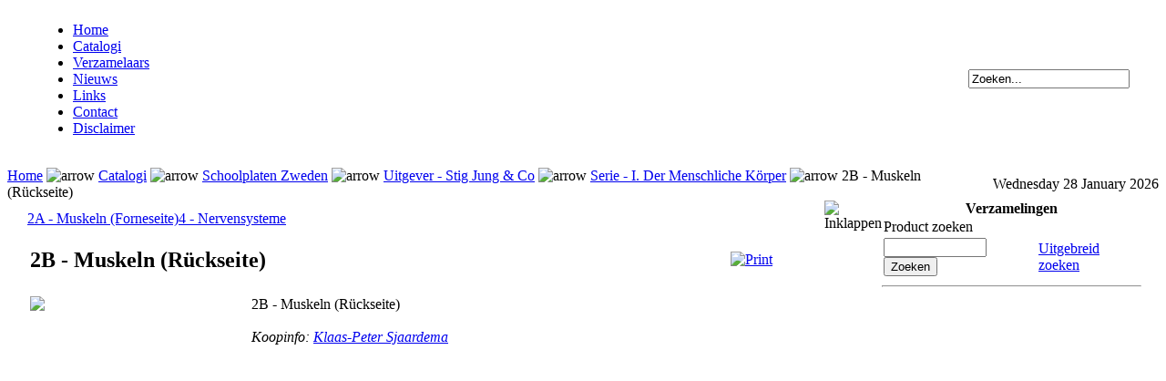

--- FILE ---
content_type: text/html; charset=UTF-8
request_url: https://collectiontrade.nl/index.php?page=shop.product_details&flypage=flypage.tpl&product_id=29841&category_id=2284&option=com_virtuemart&Itemid=35
body_size: 36431
content:
<?xml version="1.0" encoding="iso-8859-1"?><!DOCTYPE html PUBLIC "-//W3C//DTD XHTML 1.0 Transitional//EN" "http://www.w3.org/TR/xhtml1/DTD/xhtml1-strict.dtd">
<!--xhtml1-transitional"-->
<html xmlns="http://www.w3.org/1999/xhtml">
<head>
<title>Verzameling in beeld - 2B - Muskeln (Rückseite)</title>
<meta name="description" content="Verzameling In Beeld is een catalogus van verzamelingen. Aansluitend biedt het hierbij diensten aan voor de verzamelaar, zoals koop/verkoop/ruilen van objecten, het afbeelden van eigen verzamelingen en het completeren en corrigeren van de catalogi. Vooral de verzameling schoolplaten van Nederland is de grootste beschikbare catalogus., Koopinfo: Klaas-Peter Sjaardema" />
<meta name="keywords" content="verzameling, verzamelingen, collection, collections, collectables, nostalgie, nostalgia, schoolplaat, schoolplaten" />
<meta name="Generator" content="Joomla! - Copyright (C) 2005 - 2007 Open Source Matters. All rights reserved." />
<meta name="robots" content="index, follow" />
<script src="https://collectiontrade.nl/components/com_virtuemart/fetchscript.php?gzip=1&amp;subdir[0]=/themes/default&amp;file[0]=theme.js&amp;subdir[1]=/js&amp;file[1]=sleight.js&amp;subdir[2]=/js/mootools&amp;file[2]=mootools-release-1.11.js&amp;subdir[3]=/js/mootools&amp;file[3]=mooPrompt.js" type="text/javascript"></script>
<script type="text/javascript">var cart_title = "Mandje";var ok_lbl="Doorgaan";var cancel_lbl="Annuleren";var notice_lbl="Opmerking";</script>
<link href="https://collectiontrade.nl/components/com_virtuemart/fetchscript.php?gzip=1&amp;subdir[0]=/themes/default&amp;file[0]=theme.css&amp;subdir[1]=/js/mootools&amp;file[1]=mooPrompt.css" type="text/css" rel="stylesheet" />
		<script src="https://collectiontrade.nl/includes/js/joomla.javascript.js" type="text/javascript"></script>
			<link rel="shortcut icon" href="https://collectiontrade.nl/images/favicon.ico" />
	<meta name="google-site-verification" content="Z2GQj6MvaMnV1EooIymtNz9zjmnjFjcMQXvHVu4ll84" />
<meta http-equiv="Content-Type" content="text/html;>charset=iso-8859-1" />
<link rel="stylesheet" href="https://collectiontrade.nl/templates/biz_blue/css/template_css.css" type="text/css"/><script src="https://collectiontrade.nl/includes/highslide/highslide-with-gallery.js" type="text/javascript"></script><script src="https://collectiontrade.nl/includes/highslide/highslide.config.js" type="text/javascript" charset="utf-8"></script><link rel="stylesheet" href="https://collectiontrade.nl/includes/highslide/highslide.css" type="text/css" />
</head>

<body id="body_bg"  onmousemove="getPos(event)" onmouseup="mouseStatus='up'">

     <table width="95%"  border="0" align="center" cellpadding="0" cellspacing="0">
         <tr>
                 <td  width="100%" align="left" class="topnav" valign="bottom">
                                          <div>
                      <ul id="mainlevel-nav"><li><a href="https://collectiontrade.nl/" class="mainlevel-nav" >Home</a></li><li><a href="https://collectiontrade.nl/index.php?option=com_virtuemart&amp;Itemid=35" class="mainlevel-nav" id="active_menu-nav">Catalogi</a></li><li><a href="https://collectiontrade.nl/index.php?option=com_content&amp;task=blogcategory&amp;id=22&amp;Itemid=50" class="mainlevel-nav" >Verzamelaars</a></li><li><a href="https://collectiontrade.nl/index.php?option=com_content&amp;task=section&amp;id=1&amp;Itemid=36" class="mainlevel-nav" >Nieuws</a></li><li><a href="https://collectiontrade.nl/index.php?option=com_weblinks&amp;Itemid=37" class="mainlevel-nav" >Links</a></li><li><a href="https://collectiontrade.nl/index.php?option=com_contact&amp;catid=12&amp;Itemid=40" class="mainlevel-nav" >Contact</a></li><li><a href="https://collectiontrade.nl/index.php?option=com_content&amp;task=view&amp;id=25&amp;Itemid=49" class="mainlevel-nav" >Disclaimer</a></li></ul>                    </div>
                      
                 </td>

                 <td>&nbsp; </td>

                 <td width="169"  align="left"  valign="middle">
            <form action="index.php" method="post" name="form" >
                  
                    <div >
                        <input class="searchbox" type="text" name="searchword" size="20"  value="Zoeken..."  onblur="if(this.value=='') this.value='Zoeken...';" onfocus="if(this.value=='Zoeken...') this.value='';" />
                                                            
           </div>
          <input type="hidden" name="option" value="search" />
                  </form>  

                </td>

        </tr>
  </table>  
  <table width="100%"  border="0" align="center" cellpadding="0" cellspacing="0">
        <tr>
                 <td  align="center" class="logoheader">&nbsp;  </td>
               
        </tr>
  </table>
  
 
  <table width="100%"  border="0" align="center" cellpadding="0" cellspacing="0" >
         <tr>
            
            
                 <td align="left" class="top1" ><span class="pathway"><a href="https://collectiontrade.nl/index.php" class="pathway">Home</a> <img src="https://collectiontrade.nl/templates/biz_blue/images/arrow.png" border="0" alt="arrow" /> <a href="https://collectiontrade.nl/index.php?option=com_virtuemart&amp;Itemid=35" class="pathway">Catalogi</a> <img src="https://collectiontrade.nl/templates/biz_blue/images/arrow.png" border="0" alt="arrow" /> 
		<a class="pathway" href="https://collectiontrade.nl/index.php?page=shop.browse&category_id=1879&option=com_virtuemart&Itemid=35">Schoolplaten Zweden</a>
	
<img src="https://collectiontrade.nl/templates/biz_blue/images/arrow.png" border="0" alt="arrow" />		<a class="pathway" href="https://collectiontrade.nl/index.php?page=shop.browse&category_id=1924&option=com_virtuemart&Itemid=35">Uitgever - Stig Jung & Co</a>
	
<img src="https://collectiontrade.nl/templates/biz_blue/images/arrow.png" border="0" alt="arrow" />		<a class="pathway" href="https://collectiontrade.nl/index.php?page=shop.browse&category_id=2284&option=com_virtuemart&Itemid=35">Serie - I. Der Menschliche Körper</a>
	
<img src="https://collectiontrade.nl/templates/biz_blue/images/arrow.png" border="0" alt="arrow" />		2B - Muskeln (Rückseite)	
</span></td>
<!--            <td class="top1">&nbsp;</td> -->
                 <td width="251" align="right" class="top1" ><div class="date">Wednesday 28 January 2026</div></td>
         </tr>

  </table>
        
        
        
  <table width="95%" class="top2"  border="0" align="center" cellpadding="0" cellspacing="0"  >
          <tr>
                 
             <td valign="top"  width="100%" > 
  <table width="100%"  border="0" cellspacing="0" cellpadding="0" style="border-top: 5px solid #ffffff;">
                   
          <tr align="left" valign="top">
                      <td colspan="3" style="border-top: 3px solid #ffffff; padding: 3px;"><div class="main">
                      <!--[if gte IE 5.5]><![if lt IE 7]>
<style type="text/css">
    div#thumbnail a span {
    left: expression( ( 350 + ( ignoreMe2 = document.documentElement.scrollLeft ? document.documentElement.scrollLeft : document.body.scrollLeft ) ) + 'px' );
    top: expression( ( 200 + ( ignoreMe = document.documentElement.scrollTop ? document.documentElement.scrollTop : document.body.scrollTop ) ) + 'px' ); }
</style>
<![endif]><![endif]-->
<div id="vmMainPage">
	
<a class="previous_page" href="https://collectiontrade.nl/index.php?page=shop.product_details&amp;product_id=29840&amp;flypage=flypage.tpl&amp;pop=0&amp;option=com_virtuemart&amp;Itemid=35">2A - Muskeln (Forneseite)</a><a class="next_page" href="https://collectiontrade.nl/index.php?page=shop.product_details&amp;product_id=29843&amp;flypage=flypage.tpl&amp;pop=0&amp;option=com_virtuemart&amp;Itemid=35">4 - Nervensysteme</a><br style="clear:both"/>
<table width="100%">
    <tr>
        <td><h2>2B - Muskeln (Rückseite)</h2></td>
        <td width="100 px">

<div class="buttons_heading">
<table><tr>
<td><a href="index2.php?page=shop.product_details&amp;flypage=flypage.tpl&amp;product_id=29841&amp;category_id=2284&amp;option=com_virtuemart&amp;Itemid=35&amp;pop=1" title="Print" onclick="void window.open('index2.php?page=shop.product_details&amp;flypage=flypage.tpl&amp;product_id=29841&amp;category_id=2284&amp;option=com_virtuemart&amp;Itemid=35&amp;pop=1', '_blank', 'status=no,toolbar=no,scrollbars=yes,titlebar=no,menubar=no,resizable=yes,width=640,height=480,directories=no,location=no');return false;"><img src="https://collectiontrade.nl/images/M_images/printButton.png"  alt="Print" name="Print" align="top" border="0" /></a></td></tr></table>
</div></td>
    </tr>
</table>

<script type="text/javascript">
addimage("https://collectiontrade.nl/images/stories/prod2/SDU-DG-01-02B.jpg","https://collectiontrade.nl/images/stories/prod0/SDU-DG-01-02B.jpg","240","2B - Muskeln (Rückseite)","<i>Koopinfo: <a href=\"mailto:klaas_peter@hotmail.com\" target=\"_blank\">Klaas-Peter Sjaardema</a></i>")
</script>

<table cellpadding="0" cellspacing="3" border="0" width="100%">
    <tr>
        <td align="left" valign="top" height="500px" width="240px">
            <div style="width:100%" id="imagewindow">
                                     <a href="https://collectiontrade.nl/images/stories/prod0/SDU-DG-01-02B.jpg" class="highslide" onclick="return hs.expand(this, config1)">                  <img src="https://collectiontrade.nl/images/stories/prod2/SDU-DG-01-02B.jpg" border="0"/>
                                     </a>             </div>
        </td>
        <td align="left" valign="top">
            <div style="width:100%" id="textwindow">
                 2B - Muskeln (Rückseite)                 <br /><br />
                 <i>Koopinfo: <a href="mailto:klaas_peter@hotmail.com" target="_blank">Klaas-Peter Sjaardema</a></i>            </div>
        </td>
    </tr>
</table>



<br style="clear:both"/>
<h4>Product omschrijving</h4><table class="producttable"><tbody>
<tr><th>Jaar</th><th>Nr</th><th>Titel</th><th>Uitgeversnaam op de plaat</th><th>Auteur</th><th>Illustrator</th><th>Maten bxh [cm]</th><th>Lithograaf/Drukker</th><th>Techniek</th><th>Handleiding</th><th>Bijzonderheden</th></tr><tr><td>1951-1966 [op platen]</td><td>2B</td><td>Muskeln (Rückseite)</td><td>Een van:<br>
- Deutsches Gesundheit Museum te Köln,Tanck + Wegelin in Hamburg-Altona<br>
- Verlag Dr. te Neues & Co Gmbh, Kempen<br>
- Ernst Klett Verlag, D7000 Stuttgart<br>
In Nederland:<br>
- B. De Meulder, Onderwijsuitgaven, Nijmegen [Sticker op plaat]<br>
- J. Verhave Instrumenthandel Hilversum [Sticker op stok]<br>
In Zweden:<br>
- Kommanditbolaget INTERDIDACT Stig Jung & Co., Lindigö</td><td>Voor Zweden: Dr. Elsa Wicklund</td><td>M. Röhl</td><td>84x192</td><td></td><td></td><td></td><td></td></tr></tbody></table><br style="clear:both"/>

<div id="statusBox" style="text-align:center;display:none;visibility:hidden;"></div></div>
                      </div></td>
          </tr>
          <tr>
                      <td colspan="3" valign="top" style="border-top: 3px solid #FFFFFF;">                       </td>
          </tr>
  </table>
  
  </td>


<td valign="top" id="statusbar" onmousedown="setPos(event)">
<img id="collapseImg" src="https://collectiontrade.nl/templates/biz_blue/images/collapse.jpg" onmousedown="collapse(event)" title="Inklappen" border="0"/>
<img id="expandImg" src="https://collectiontrade.nl/templates/biz_blue/images/expand.jpg" onmousedown="expand(event)" title="Uitklappen" border="0" style="display: none;" />
</td>

<td class="rcol" valign="top"> 
                  <div id="rightcol" style="width: 285px;">
                  		<table cellpadding="0" cellspacing="0" class="moduletable">
					<tr>
				<th valign="top">
					Verzamelingen				</th>
			</tr>
					<tr>
			<td>
				  <!--BEGIN Search Box -->
  <table cellpadding="1" cellspacing="1" border="0">
  <tr> 
    <td>
      <label for="shop_search_field">Product zoeken</label>
    </td>
  </tr>
  <tr> 
    <td>
      <form action="https://collectiontrade.nl/index.php" method="get">
        <input id="shop_search_field" title="Zoeken" class="inputbox" type="text" size="12" name="keyword" />
        <input class="button" type="submit" name="Search" value="Zoeken" />
        <input type="hidden" name="Itemid" value="35" />
        <input type="hidden" name="option" value="com_virtuemart" />
        <input type="hidden" name="page" value="shop.browse" />
      </form>
    </td>
    <td>
        <a href="https://collectiontrade.nl/index.php?option=com_virtuemart&amp;page=shop.search&amp;Itemid=35">
            Uitgebreid zoeken        </a>
    </td>
  </tr>
  </table>
  <hr />
  <!-- End Search Box --> 
<table border="0" cellspacing="1" cellpadding="0" width="100%"><tr><td align="left">
<link rel="stylesheet" href="https://collectiontrade.nl/modules/dtree/dtree.css" type="text/css" />
<script type="text/javascript" src="https://collectiontrade.nl/modules/dtree/dtree.js"></script>
<script type="text/javascript">
dtree_6979ed992f06a = new dTree('dtree_6979ed992f06a',"https://collectiontrade.nl/modules");
dtree_6979ed992f06a.config.useSelection=true;
dtree_6979ed992f06a.config.useLines=true;
dtree_6979ed992f06a.config.useIcons=true;
dtree_6979ed992f06a.config.useCookies=false;
dtree_6979ed992f06a.config.useStatusText=false;
dtree_6979ed992f06a.config.closeSameLevel=false;
dtree_6979ed992f06a.add("0","-1","Catalogi","https://collectiontrade.nl/index.php?page=shop.index&amp;option=com_virtuemart&amp;Itemid=35","","");
dtree_6979ed992f06a.add("993","0","Blikken Rinse Appelstroop","https://collectiontrade.nl/index.php?page=shop.browse&amp;category_id=993&amp;option=com_virtuemart&amp;Itemid=35","","");
dtree_6979ed992f06a.add("1516","0","Leesplankjes NL","https://collectiontrade.nl/index.php?page=shop.browse&amp;category_id=1516&amp;option=com_virtuemart&amp;Itemid=35","","");
dtree_6979ed992f06a.add("1515","0","Postbestellersemblemen NL (4) ","https://collectiontrade.nl/index.php?page=shop.browse&amp;category_id=1515&amp;option=com_virtuemart&amp;Itemid=35","","");
dtree_6979ed992f06a.add("1457","0","Straatmeubilair Brievenbussen NL (31) ","https://collectiontrade.nl/index.php?page=shop.browse&amp;category_id=1457&amp;option=com_virtuemart&amp;Itemid=35","","");
dtree_6979ed992f06a.add("1514","0","Straatmeubilair Diversen NL (13) ","https://collectiontrade.nl/index.php?page=shop.browse&amp;category_id=1514&amp;option=com_virtuemart&amp;Itemid=35","","");
dtree_6979ed992f06a.add("1709","0","Schoolplaten Belgi&Atilde;&laquo;","https://collectiontrade.nl/index.php?page=shop.browse&amp;category_id=1709&amp;option=com_virtuemart&amp;Itemid=35","","");
dtree_6979ed992f06a.add("1802","0","Schoolplaten Denemarken","https://collectiontrade.nl/index.php?page=shop.browse&amp;category_id=1802&amp;option=com_virtuemart&amp;Itemid=35","","");
dtree_6979ed992f06a.add("1857","0","Schoolplaten Duitsland","https://collectiontrade.nl/index.php?page=shop.browse&amp;category_id=1857&amp;option=com_virtuemart&amp;Itemid=35","","");
dtree_6979ed992f06a.add("2813","0","Schoolplaten Finland","https://collectiontrade.nl/index.php?page=shop.browse&amp;category_id=2813&amp;option=com_virtuemart&amp;Itemid=35","","");
dtree_6979ed992f06a.add("2184","0","Schoolplaten Frankrijk","https://collectiontrade.nl/index.php?page=shop.browse&amp;category_id=2184&amp;option=com_virtuemart&amp;Itemid=35","","");
dtree_6979ed992f06a.add("1843","0","Schoolplaten Groot-Brittani&Atilde;&laquo;","https://collectiontrade.nl/index.php?page=shop.browse&amp;category_id=1843&amp;option=com_virtuemart&amp;Itemid=35","","");
dtree_6979ed992f06a.add("1957","0","Schoolplaten Itali&Atilde;&laquo;","https://collectiontrade.nl/index.php?page=shop.browse&amp;category_id=1957&amp;option=com_virtuemart&amp;Itemid=35","","");
dtree_6979ed992f06a.add("1012","0","Schoolplaten Nederland","https://collectiontrade.nl/index.php?page=shop.browse&amp;category_id=1012&amp;option=com_virtuemart&amp;Itemid=35","","");
dtree_6979ed992f06a.add("1874","0","Schoolplaten Noorwegen","https://collectiontrade.nl/index.php?page=shop.browse&amp;category_id=1874&amp;option=com_virtuemart&amp;Itemid=35","","");
dtree_6979ed992f06a.add("1799","0","Schoolplaten Oostenrijk","https://collectiontrade.nl/index.php?page=shop.browse&amp;category_id=1799&amp;option=com_virtuemart&amp;Itemid=35","","");
dtree_6979ed992f06a.add("2174","0","Schoolplaten Spanje","https://collectiontrade.nl/index.php?page=shop.browse&amp;category_id=2174&amp;option=com_virtuemart&amp;Itemid=35","","");
dtree_6979ed992f06a.add("2192","0","Schoolplaten Tsjechi&Atilde;&laquo;, Tsjecho-Slowakije","https://collectiontrade.nl/index.php?page=shop.browse&amp;category_id=2192&amp;option=com_virtuemart&amp;Itemid=35","","");
dtree_6979ed992f06a.add("2010","0","Schoolplaten Verenigde Staten","https://collectiontrade.nl/index.php?page=shop.browse&amp;category_id=2010&amp;option=com_virtuemart&amp;Itemid=35","","");
dtree_6979ed992f06a.add("1879","0","Schoolplaten Zweden","https://collectiontrade.nl/index.php?page=shop.browse&amp;category_id=1879&amp;option=com_virtuemart&amp;Itemid=35","","");
dtree_6979ed992f06a.add("2437","0","Schoolplaten Zwitserland","https://collectiontrade.nl/index.php?page=shop.browse&amp;category_id=2437&amp;option=com_virtuemart&amp;Itemid=35","","");
dtree_6979ed992f06a.add("2046","0","Schoolplaten Look-alikes","https://collectiontrade.nl/index.php?page=shop.browse&amp;category_id=2046&amp;option=com_virtuemart&amp;Itemid=35","","");
dtree_6979ed992f06a.add("2092","0","Thema Kerstmis (13) ","https://collectiontrade.nl/index.php?page=shop.browse&amp;category_id=2092&amp;option=com_virtuemart&amp;Itemid=35","","");
dtree_6979ed992f06a.add("996","993","Alle blikken (34) ","https://collectiontrade.nl/index.php?page=shop.browse&amp;category_id=996&amp;option=com_virtuemart&amp;Itemid=35","","");
dtree_6979ed992f06a.add("997","993","Producent - Blyenberg (2) ","https://collectiontrade.nl/index.php?page=shop.browse&amp;category_id=997&amp;option=com_virtuemart&amp;Itemid=35","","");
dtree_6979ed992f06a.add("998","993","Producent - De Betuwe (8) ","https://collectiontrade.nl/index.php?page=shop.browse&amp;category_id=998&amp;option=com_virtuemart&amp;Itemid=35","","");
dtree_6979ed992f06a.add("1000","993","Producent - De Gruyter (2) ","https://collectiontrade.nl/index.php?page=shop.browse&amp;category_id=1000&amp;option=com_virtuemart&amp;Itemid=35","","");
dtree_6979ed992f06a.add("999","993","Producent - Den Bongerd (1) ","https://collectiontrade.nl/index.php?page=shop.browse&amp;category_id=999&amp;option=com_virtuemart&amp;Itemid=35","","");
dtree_6979ed992f06a.add("1001","993","Producent - Enkabe (1) ","https://collectiontrade.nl/index.php?page=shop.browse&amp;category_id=1001&amp;option=com_virtuemart&amp;Itemid=35","","");
dtree_6979ed992f06a.add("1002","993","Producent - Frutesse (1) ","https://collectiontrade.nl/index.php?page=shop.browse&amp;category_id=1002&amp;option=com_virtuemart&amp;Itemid=35","","");
dtree_6979ed992f06a.add("1003","993","Producent - GFS (2) ","https://collectiontrade.nl/index.php?page=shop.browse&amp;category_id=1003&amp;option=com_virtuemart&amp;Itemid=35","","");
dtree_6979ed992f06a.add("1004","993","Producent - Hero (2) ","https://collectiontrade.nl/index.php?page=shop.browse&amp;category_id=1004&amp;option=com_virtuemart&amp;Itemid=35","","");
dtree_6979ed992f06a.add("1005","993","Producent - J. Canisius (3) ","https://collectiontrade.nl/index.php?page=shop.browse&amp;category_id=1005&amp;option=com_virtuemart&amp;Itemid=35","","");
dtree_6979ed992f06a.add("1006","993","Producent - Jan van Woerkom (2) ","https://collectiontrade.nl/index.php?page=shop.browse&amp;category_id=1006&amp;option=com_virtuemart&amp;Itemid=35","","");
dtree_6979ed992f06a.add("1007","993","Producent - R. Nagelschmidt (2) ","https://collectiontrade.nl/index.php?page=shop.browse&amp;category_id=1007&amp;option=com_virtuemart&amp;Itemid=35","","");
dtree_6979ed992f06a.add("1008","993","Producent - Solberg-Diederen (1) ","https://collectiontrade.nl/index.php?page=shop.browse&amp;category_id=1008&amp;option=com_virtuemart&amp;Itemid=35","","");
dtree_6979ed992f06a.add("1009","993","Producent - Taminiau (2) ","https://collectiontrade.nl/index.php?page=shop.browse&amp;category_id=1009&amp;option=com_virtuemart&amp;Itemid=35","","");
dtree_6979ed992f06a.add("1010","993","Producent - Timson (2) ","https://collectiontrade.nl/index.php?page=shop.browse&amp;category_id=1010&amp;option=com_virtuemart&amp;Itemid=35","","");
dtree_6979ed992f06a.add("1011","993","Producent - VeGe (1) ","https://collectiontrade.nl/index.php?page=shop.browse&amp;category_id=1011&amp;option=com_virtuemart&amp;Itemid=35","","");
dtree_6979ed992f06a.add("994","993","Producent - [Groen blik] (1) ","https://collectiontrade.nl/index.php?page=shop.browse&amp;category_id=994&amp;option=com_virtuemart&amp;Itemid=35","","");
dtree_6979ed992f06a.add("995","993","Producten - [Vierkant blik] (1) ","https://collectiontrade.nl/index.php?page=shop.browse&amp;category_id=995&amp;option=com_virtuemart&amp;Itemid=35","","");
dtree_6979ed992f06a.add("1489","1012","Uitgever - A. Akkeringa","https://collectiontrade.nl/index.php?page=shop.browse&amp;category_id=1489&amp;option=com_virtuemart&amp;Itemid=35","","");
dtree_6979ed992f06a.add("1118","1012","Uitgever - A. Huisman","https://collectiontrade.nl/index.php?page=shop.browse&amp;category_id=1118&amp;option=com_virtuemart&amp;Itemid=35","","");
dtree_6979ed992f06a.add("2071","1012","Uitgever - A. Jongbloed","https://collectiontrade.nl/index.php?page=shop.browse&amp;category_id=2071&amp;option=com_virtuemart&amp;Itemid=35","","");
dtree_6979ed992f06a.add("1110","1012","Uitgever - A.C.P. Nabbe","https://collectiontrade.nl/index.php?page=shop.browse&amp;category_id=1110&amp;option=com_virtuemart&amp;Itemid=35","","");
dtree_6979ed992f06a.add("1113","1012","Uitgever - A.E. Kluwer","https://collectiontrade.nl/index.php?page=shop.browse&amp;category_id=1113&amp;option=com_virtuemart&amp;Itemid=35","","");
dtree_6979ed992f06a.add("1108","1012","Uitgever - Abbott","https://collectiontrade.nl/index.php?page=shop.browse&amp;category_id=1108&amp;option=com_virtuemart&amp;Itemid=35","","");
dtree_6979ed992f06a.add("1116","1012","Uitgever - Agteres","https://collectiontrade.nl/index.php?page=shop.browse&amp;category_id=1116&amp;option=com_virtuemart&amp;Itemid=35","","");
dtree_6979ed992f06a.add("1393","1012","Uitgever - ANWB","https://collectiontrade.nl/index.php?page=shop.browse&amp;category_id=1393&amp;option=com_virtuemart&amp;Itemid=35","","");
dtree_6979ed992f06a.add("1120","1012","Uitgever - Avros","https://collectiontrade.nl/index.php?page=shop.browse&amp;category_id=1120&amp;option=com_virtuemart&amp;Itemid=35","","");
dtree_6979ed992f06a.add("1125","1012","Uitgever - B. de Meulder","https://collectiontrade.nl/index.php?page=shop.browse&amp;category_id=1125&amp;option=com_virtuemart&amp;Itemid=35","","");
dtree_6979ed992f06a.add("2067","1012","Uitgever - B. Sluyterman","https://collectiontrade.nl/index.php?page=shop.browse&amp;category_id=2067&amp;option=com_virtuemart&amp;Itemid=35","","");
dtree_6979ed992f06a.add("1129","1012","Uitgever - Blankwaardt &amp; Schoonhoven","https://collectiontrade.nl/index.php?page=shop.browse&amp;category_id=1129&amp;option=com_virtuemart&amp;Itemid=35","","");
dtree_6979ed992f06a.add("1131","1012","Uitgever - Bruynzeel potlodenfabriek","https://collectiontrade.nl/index.php?page=shop.browse&amp;category_id=1131&amp;option=com_virtuemart&amp;Itemid=35","","");
dtree_6979ed992f06a.add("1135","1012","Uitgever - C. de Boer jr.","https://collectiontrade.nl/index.php?page=shop.browse&amp;category_id=1135&amp;option=com_virtuemart&amp;Itemid=35","","");
dtree_6979ed992f06a.add("1495","1012","Uitgever - C.A. Westera","https://collectiontrade.nl/index.php?page=shop.browse&amp;category_id=1495&amp;option=com_virtuemart&amp;Itemid=35","","");
dtree_6979ed992f06a.add("1137","1012","Uitgever - C.A.J. van Dishoeck","https://collectiontrade.nl/index.php?page=shop.browse&amp;category_id=1137&amp;option=com_virtuemart&amp;Itemid=35","","");
dtree_6979ed992f06a.add("1144","1012","Uitgever - C.L. Brinkman","https://collectiontrade.nl/index.php?page=shop.browse&amp;category_id=1144&amp;option=com_virtuemart&amp;Itemid=35","","");
dtree_6979ed992f06a.add("1286","1012","Uitgever - C.L. Langenhuysen","https://collectiontrade.nl/index.php?page=shop.browse&amp;category_id=1286&amp;option=com_virtuemart&amp;Itemid=35","","");
dtree_6979ed992f06a.add("1133","1012","Uitgever - Callenbach","https://collectiontrade.nl/index.php?page=shop.browse&amp;category_id=1133&amp;option=com_virtuemart&amp;Itemid=35","","");
dtree_6979ed992f06a.add("2093","1012","Uitgever - Cartografisch Instituut Bootsma","https://collectiontrade.nl/index.php?page=shop.browse&amp;category_id=2093&amp;option=com_virtuemart&amp;Itemid=35","","");
dtree_6979ed992f06a.add("1706","1012","Uitgever - Cebeco","https://collectiontrade.nl/index.php?page=shop.browse&amp;category_id=1706&amp;option=com_virtuemart&amp;Itemid=35","","");
dtree_6979ed992f06a.add("1140","1012","Uitgever - Champion","https://collectiontrade.nl/index.php?page=shop.browse&amp;category_id=1140&amp;option=com_virtuemart&amp;Itemid=35","","");
dtree_6979ed992f06a.add("1146","1012","Uitgever - Coberco","https://collectiontrade.nl/index.php?page=shop.browse&amp;category_id=1146&amp;option=com_virtuemart&amp;Itemid=35","","");
dtree_6979ed992f06a.add("1155","1012","Uitgever - D. Mijs","https://collectiontrade.nl/index.php?page=shop.browse&amp;category_id=1155&amp;option=com_virtuemart&amp;Itemid=35","","");
dtree_6979ed992f06a.add("1148","1012","Uitgever - Daamen&#039;s Uitgeversmaatschappij","https://collectiontrade.nl/index.php?page=shop.browse&amp;category_id=1148&amp;option=com_virtuemart&amp;Itemid=35","","");
dtree_6979ed992f06a.add("1153","1012","Uitgever - DAF","https://collectiontrade.nl/index.php?page=shop.browse&amp;category_id=1153&amp;option=com_virtuemart&amp;Itemid=35","","");
dtree_6979ed992f06a.add("2637","1012","Uitgever - De Heilige Kleine Theresia","https://collectiontrade.nl/index.php?page=shop.browse&amp;category_id=2637&amp;option=com_virtuemart&amp;Itemid=35","","");
dtree_6979ed992f06a.add("2002","1012","Uitgever - De Muinck &amp; Co","https://collectiontrade.nl/index.php?page=shop.browse&amp;category_id=2002&amp;option=com_virtuemart&amp;Itemid=35","","");
dtree_6979ed992f06a.add("2201","1012","Uitgever - De Nederlandse Vereniging tot Bescherming van Vogels","https://collectiontrade.nl/index.php?page=shop.browse&amp;category_id=2201&amp;option=com_virtuemart&amp;Itemid=35","","");
dtree_6979ed992f06a.add("1160","1012","Uitgever - De Ruiter","https://collectiontrade.nl/index.php?page=shop.browse&amp;category_id=1160&amp;option=com_virtuemart&amp;Itemid=35","","");
dtree_6979ed992f06a.add("2231","1012","Uitgever - Deutsches Hygi&Atilde;&laquo;ne Museum","https://collectiontrade.nl/index.php?page=shop.browse&amp;category_id=2231&amp;option=com_virtuemart&amp;Itemid=35","","");
dtree_6979ed992f06a.add("1167","1012","Uitgever - Dijkstra&#039;s uitgeverij","https://collectiontrade.nl/index.php?page=shop.browse&amp;category_id=1167&amp;option=com_virtuemart&amp;Itemid=35","","");
dtree_6979ed992f06a.add("1151","1012","Uitgever - Droste Cacao- en Chocoladefabrieken","https://collectiontrade.nl/index.php?page=shop.browse&amp;category_id=1151&amp;option=com_virtuemart&amp;Itemid=35","","");
dtree_6979ed992f06a.add("1759","1012","Uitgever - E. van der Vecht","https://collectiontrade.nl/index.php?page=shop.browse&amp;category_id=1759&amp;option=com_virtuemart&amp;Itemid=35","","");
dtree_6979ed992f06a.add("1305","1012","Uitgever - E.J. Brill, C.H.E. Breijer","https://collectiontrade.nl/index.php?page=shop.browse&amp;category_id=1305&amp;option=com_virtuemart&amp;Itemid=35","","");
dtree_6979ed992f06a.add("1173","1012","Uitgever - Econosto","https://collectiontrade.nl/index.php?page=shop.browse&amp;category_id=1173&amp;option=com_virtuemart&amp;Itemid=35","","");
dtree_6979ed992f06a.add("1178","1012","Uitgever - Erven. J.J Tijl","https://collectiontrade.nl/index.php?page=shop.browse&amp;category_id=1178&amp;option=com_virtuemart&amp;Itemid=35","","");
dtree_6979ed992f06a.add("1175","1012","Uitgever - Esso","https://collectiontrade.nl/index.php?page=shop.browse&amp;category_id=1175&amp;option=com_virtuemart&amp;Itemid=35","","");
dtree_6979ed992f06a.add("1180","1012","Uitgever - Ford","https://collectiontrade.nl/index.php?page=shop.browse&amp;category_id=1180&amp;option=com_virtuemart&amp;Itemid=35","","");
dtree_6979ed992f06a.add("2323","1012","Uitgever - G. Kolff en Co","https://collectiontrade.nl/index.php?page=shop.browse&amp;category_id=2323&amp;option=com_virtuemart&amp;Itemid=35","","");
dtree_6979ed992f06a.add("1408","1012","Uitgever - G.B. van Goor Zonen","https://collectiontrade.nl/index.php?page=shop.browse&amp;category_id=1408&amp;option=com_virtuemart&amp;Itemid=35","","");
dtree_6979ed992f06a.add("1678","1012","Uitgever - Gebr. Ebert","https://collectiontrade.nl/index.php?page=shop.browse&amp;category_id=1678&amp;option=com_virtuemart&amp;Itemid=35","","");
dtree_6979ed992f06a.add("1182","1012","Uitgever - Gebr. van der Post","https://collectiontrade.nl/index.php?page=shop.browse&amp;category_id=1182&amp;option=com_virtuemart&amp;Itemid=35","","");
dtree_6979ed992f06a.add("1808","1012","Uitgever - G&Atilde;&frac14;termann","https://collectiontrade.nl/index.php?page=shop.browse&amp;category_id=1808&amp;option=com_virtuemart&amp;Itemid=35","","");
dtree_6979ed992f06a.add("2640","1012","Uitgever - H. de Vroede","https://collectiontrade.nl/index.php?page=shop.browse&amp;category_id=2640&amp;option=com_virtuemart&amp;Itemid=35","","");
dtree_6979ed992f06a.add("1184","1012","Uitgever - H. ten Brink","https://collectiontrade.nl/index.php?page=shop.browse&amp;category_id=1184&amp;option=com_virtuemart&amp;Itemid=35","","");
dtree_6979ed992f06a.add("1197","1012","Uitgever - H.G. van Alfen","https://collectiontrade.nl/index.php?page=shop.browse&amp;category_id=1197&amp;option=com_virtuemart&amp;Itemid=35","","");
dtree_6979ed992f06a.add("1191","1012","Uitgever - Hebri","https://collectiontrade.nl/index.php?page=shop.browse&amp;category_id=1191&amp;option=com_virtuemart&amp;Itemid=35","","");
dtree_6979ed992f06a.add("1200","1012","Uitgever - Imexporter","https://collectiontrade.nl/index.php?page=shop.browse&amp;category_id=1200&amp;option=com_virtuemart&amp;Itemid=35","","");
dtree_6979ed992f06a.add("1206","1012","Uitgever - J. Ahrend &amp; Zoon","https://collectiontrade.nl/index.php?page=shop.browse&amp;category_id=1206&amp;option=com_virtuemart&amp;Itemid=35","","");
dtree_6979ed992f06a.add("1208","1012","Uitgever - J. Blokland","https://collectiontrade.nl/index.php?page=shop.browse&amp;category_id=1208&amp;option=com_virtuemart&amp;Itemid=35","","");
dtree_6979ed992f06a.add("1276","1012","Uitgever - J. Brandt en Zoon, Proost en Brandt","https://collectiontrade.nl/index.php?page=shop.browse&amp;category_id=1276&amp;option=com_virtuemart&amp;Itemid=35","","");
dtree_6979ed992f06a.add("1835","1012","Uitgever - J. Cremers","https://collectiontrade.nl/index.php?page=shop.browse&amp;category_id=1835&amp;option=com_virtuemart&amp;Itemid=35","","");
dtree_6979ed992f06a.add("1756","1012","Uitgever - J. Muusses","https://collectiontrade.nl/index.php?page=shop.browse&amp;category_id=1756&amp;option=com_virtuemart&amp;Itemid=35","","");
dtree_6979ed992f06a.add("1233","1012","Uitgever - J. Verhave","https://collectiontrade.nl/index.php?page=shop.browse&amp;category_id=1233&amp;option=com_virtuemart&amp;Itemid=35","","");
dtree_6979ed992f06a.add("1449","1012","Uitgever - J. Vlieger","https://collectiontrade.nl/index.php?page=shop.browse&amp;category_id=1449&amp;option=com_virtuemart&amp;Itemid=35","","");
dtree_6979ed992f06a.add("1239","1012","Uitgever - J.B. Wolters","https://collectiontrade.nl/index.php?page=shop.browse&amp;category_id=1239&amp;option=com_virtuemart&amp;Itemid=35","","");
dtree_6979ed992f06a.add("1222","1012","Uitgever - J.H. Kok","https://collectiontrade.nl/index.php?page=shop.browse&amp;category_id=1222&amp;option=com_virtuemart&amp;Itemid=35","","");
dtree_6979ed992f06a.add("1224","1012","Uitgever - J.L. Kruif","https://collectiontrade.nl/index.php?page=shop.browse&amp;category_id=1224&amp;option=com_virtuemart&amp;Itemid=35","","");
dtree_6979ed992f06a.add("1810","1012","Uitgever - J.W. van Raven","https://collectiontrade.nl/index.php?page=shop.browse&amp;category_id=1810&amp;option=com_virtuemart&amp;Itemid=35","","");
dtree_6979ed992f06a.add("1226","1012","Uitgever - Jac&#039;s Swildens","https://collectiontrade.nl/index.php?page=shop.browse&amp;category_id=1226&amp;option=com_virtuemart&amp;Itemid=35","","");
dtree_6979ed992f06a.add("1210","1012","Uitgever - Jacob Dijkstra","https://collectiontrade.nl/index.php?page=shop.browse&amp;category_id=1210&amp;option=com_virtuemart&amp;Itemid=35","","");
dtree_6979ed992f06a.add("1220","1012","Uitgever - Joh. Gerardts en Co","https://collectiontrade.nl/index.php?page=shop.browse&amp;category_id=1220&amp;option=com_virtuemart&amp;Itemid=35","","");
dtree_6979ed992f06a.add("1269","1012","Uitgever - Joh. Ykema","https://collectiontrade.nl/index.php?page=shop.browse&amp;category_id=1269&amp;option=com_virtuemart&amp;Itemid=35","","");
dtree_6979ed992f06a.add("1280","1012","Uitgever - Kemink &amp; Zn.","https://collectiontrade.nl/index.php?page=shop.browse&amp;category_id=1280&amp;option=com_virtuemart&amp;Itemid=35","","");
dtree_6979ed992f06a.add("1497","1012","Uitgever - Kinheim","https://collectiontrade.nl/index.php?page=shop.browse&amp;category_id=1497&amp;option=com_virtuemart&amp;Itemid=35","","");
dtree_6979ed992f06a.add("1278","1012","Uitgever - Kleynenberg &amp; Co.","https://collectiontrade.nl/index.php?page=shop.browse&amp;category_id=1278&amp;option=com_virtuemart&amp;Itemid=35","","");
dtree_6979ed992f06a.add("1782","1012","Uitgever - KLM","https://collectiontrade.nl/index.php?page=shop.browse&amp;category_id=1782&amp;option=com_virtuemart&amp;Itemid=35","","");
dtree_6979ed992f06a.add("2518","1012","Uitgever - Kok Educatief","https://collectiontrade.nl/index.php?page=shop.browse&amp;category_id=2518&amp;option=com_virtuemart&amp;Itemid=35","","");
dtree_6979ed992f06a.add("1480","1012","Uitgever - Kon Ned. Z.H.R.M","https://collectiontrade.nl/index.php?page=shop.browse&amp;category_id=1480&amp;option=com_virtuemart&amp;Itemid=35","","");
dtree_6979ed992f06a.add("1726","1012","Uitgever - L. de Fouw","https://collectiontrade.nl/index.php?page=shop.browse&amp;category_id=1726&amp;option=com_virtuemart&amp;Itemid=35","","");
dtree_6979ed992f06a.add("1674","1012","Uitgever - L.M.J. Brock","https://collectiontrade.nl/index.php?page=shop.browse&amp;category_id=1674&amp;option=com_virtuemart&amp;Itemid=35","","");
dtree_6979ed992f06a.add("2134","1012","Uitgever - Leybold-Heraeus","https://collectiontrade.nl/index.php?page=shop.browse&amp;category_id=2134&amp;option=com_virtuemart&amp;Itemid=35","","");
dtree_6979ed992f06a.add("1288","1012","Uitgever - Luctor","https://collectiontrade.nl/index.php?page=shop.browse&amp;category_id=1288&amp;option=com_virtuemart&amp;Itemid=35","","");
dtree_6979ed992f06a.add("1293","1012","Uitgever - Malmberg","https://collectiontrade.nl/index.php?page=shop.browse&amp;category_id=1293&amp;option=com_virtuemart&amp;Itemid=35","","");
dtree_6979ed992f06a.add("1303","1012","Uitgever - Martinus Nijhoff","https://collectiontrade.nl/index.php?page=shop.browse&amp;category_id=1303&amp;option=com_virtuemart&amp;Itemid=35","","");
dtree_6979ed992f06a.add("2131","1012","Uitgever - Ministerie van Defensie","https://collectiontrade.nl/index.php?page=shop.browse&amp;category_id=2131&amp;option=com_virtuemart&amp;Itemid=35","","");
dtree_6979ed992f06a.add("1013","1012","Uitgever - Ministerie van Onderwijs, Staatsdrukkerij Nederland","https://collectiontrade.nl/index.php?page=shop.browse&amp;category_id=1013&amp;option=com_virtuemart&amp;Itemid=35","","");
dtree_6979ed992f06a.add("1311","1012","Uitgever - N. Samsom","https://collectiontrade.nl/index.php?page=shop.browse&amp;category_id=1311&amp;option=com_virtuemart&amp;Itemid=35","","");
dtree_6979ed992f06a.add("1314","1012","Uitgever - N. Veenstra","https://collectiontrade.nl/index.php?page=shop.browse&amp;category_id=1314&amp;option=com_virtuemart&amp;Itemid=35","","");
dtree_6979ed992f06a.add("1307","1012","Uitgever - N.V. Koninklijke paketvaart - Maatschappij","https://collectiontrade.nl/index.php?page=shop.browse&amp;category_id=1307&amp;option=com_virtuemart&amp;Itemid=35","","");
dtree_6979ed992f06a.add("2125","1012","Uitgever - Neerbosch","https://collectiontrade.nl/index.php?page=shop.browse&amp;category_id=2125&amp;option=com_virtuemart&amp;Itemid=35","","");
dtree_6979ed992f06a.add("1309","1012","Uitgever - NMB","https://collectiontrade.nl/index.php?page=shop.browse&amp;category_id=1309&amp;option=com_virtuemart&amp;Itemid=35","","");
dtree_6979ed992f06a.add("1320","1012","Uitgever - Ouwehand","https://collectiontrade.nl/index.php?page=shop.browse&amp;category_id=1320&amp;option=com_virtuemart&amp;Itemid=35","","");
dtree_6979ed992f06a.add("1328","1012","Uitgever - P. Noordhoff","https://collectiontrade.nl/index.php?page=shop.browse&amp;category_id=1328&amp;option=com_virtuemart&amp;Itemid=35","","");
dtree_6979ed992f06a.add("1345","1012","Uitgever - P. Out","https://collectiontrade.nl/index.php?page=shop.browse&amp;category_id=1345&amp;option=com_virtuemart&amp;Itemid=35","","");
dtree_6979ed992f06a.add("1322","1012","Uitgever - Paters van de H. Geest","https://collectiontrade.nl/index.php?page=shop.browse&amp;category_id=1322&amp;option=com_virtuemart&amp;Itemid=35","","");
dtree_6979ed992f06a.add("1326","1012","Uitgever - Philips","https://collectiontrade.nl/index.php?page=shop.browse&amp;category_id=1326&amp;option=com_virtuemart&amp;Itemid=35","","");
dtree_6979ed992f06a.add("2646","1012","Uitgever - Philips Reclamehandel","https://collectiontrade.nl/index.php?page=shop.browse&amp;category_id=2646&amp;option=com_virtuemart&amp;Itemid=35","","");
dtree_6979ed992f06a.add("1324","1012","Uitgever - Prodenta","https://collectiontrade.nl/index.php?page=shop.browse&amp;category_id=1324&amp;option=com_virtuemart&amp;Itemid=35","","");
dtree_6979ed992f06a.add("1356","1012","Uitgever - R.J. Schierbeek","https://collectiontrade.nl/index.php?page=shop.browse&amp;category_id=1356&amp;option=com_virtuemart&amp;Itemid=35","","");
dtree_6979ed992f06a.add("1930","1012","Uitgever - Redactiebureau &quot;Zeeland&quot; te Goes","https://collectiontrade.nl/index.php?page=shop.browse&amp;category_id=1930&amp;option=com_virtuemart&amp;Itemid=35","","");
dtree_6979ed992f06a.add("1690","1012","Uitgever - Retel&#039;s Bureau voor Schoolinstallatie","https://collectiontrade.nl/index.php?page=shop.browse&amp;category_id=1690&amp;option=com_virtuemart&amp;Itemid=35","","");
dtree_6979ed992f06a.add("1347","1012","Uitgever - Rijkspostspaarbank en Postgiro","https://collectiontrade.nl/index.php?page=shop.browse&amp;category_id=1347&amp;option=com_virtuemart&amp;Itemid=35","","");
dtree_6979ed992f06a.add("1358","1012","Uitgever - Rossignol","https://collectiontrade.nl/index.php?page=shop.browse&amp;category_id=1358&amp;option=com_virtuemart&amp;Itemid=35","","");
dtree_6979ed992f06a.add("1360","1012","Uitgever - Royal Rotterdam Lloyd","https://collectiontrade.nl/index.php?page=shop.browse&amp;category_id=1360&amp;option=com_virtuemart&amp;Itemid=35","","");
dtree_6979ed992f06a.add("1391","1012","Uitgever - Scholtens en Zoon","https://collectiontrade.nl/index.php?page=shop.browse&amp;category_id=1391&amp;option=com_virtuemart&amp;Itemid=35","","");
dtree_6979ed992f06a.add("1379","1012","Uitgever - Shell, Bataafse Petroleum Maatschappij","https://collectiontrade.nl/index.php?page=shop.browse&amp;category_id=1379&amp;option=com_virtuemart&amp;Itemid=35","","");
dtree_6979ed992f06a.add("1364","1012","Uitgever - Smith&#039;s Fine Art Publishing","https://collectiontrade.nl/index.php?page=shop.browse&amp;category_id=1364&amp;option=com_virtuemart&amp;Itemid=35","","");
dtree_6979ed992f06a.add("1374","1012","Uitgever - St. Gregoriushuis","https://collectiontrade.nl/index.php?page=shop.browse&amp;category_id=1374&amp;option=com_virtuemart&amp;Itemid=35","","");
dtree_6979ed992f06a.add("1386","1012","Uitgever - St. Theresia","https://collectiontrade.nl/index.php?page=shop.browse&amp;category_id=1386&amp;option=com_virtuemart&amp;Itemid=35","","");
dtree_6979ed992f06a.add("1388","1012","Uitgever - Stenvert &amp; Zoon","https://collectiontrade.nl/index.php?page=shop.browse&amp;category_id=1388&amp;option=com_virtuemart&amp;Itemid=35","","");
dtree_6979ed992f06a.add("1383","1012","Uitgever - Stichting School en Bedrijf","https://collectiontrade.nl/index.php?page=shop.browse&amp;category_id=1383&amp;option=com_virtuemart&amp;Itemid=35","","");
dtree_6979ed992f06a.add("1362","1012","Uitgever - Stoom Choc- en Cacaofabriek Kwatta","https://collectiontrade.nl/index.php?page=shop.browse&amp;category_id=1362&amp;option=com_virtuemart&amp;Itemid=35","","");
dtree_6979ed992f06a.add("1501","1012","Uitgever - Technisch Advies en Handelsbureau","https://collectiontrade.nl/index.php?page=shop.browse&amp;category_id=1501&amp;option=com_virtuemart&amp;Itemid=35","","");
dtree_6979ed992f06a.add("1761","1012","Uitgever - Th.M. Beukers","https://collectiontrade.nl/index.php?page=shop.browse&amp;category_id=1761&amp;option=com_virtuemart&amp;Itemid=35","","");
dtree_6979ed992f06a.add("1228","1012","Uitgever - Thieme, W.J. &amp; Cie","https://collectiontrade.nl/index.php?page=shop.browse&amp;category_id=1228&amp;option=com_virtuemart&amp;Itemid=35","","");
dtree_6979ed992f06a.add("1932","1012","Uitgever - Tjeenk Willink, H.D. &amp; Zoon","https://collectiontrade.nl/index.php?page=shop.browse&amp;category_id=1932&amp;option=com_virtuemart&amp;Itemid=35","","");
dtree_6979ed992f06a.add("1395","1012","Uitgever - Tor","https://collectiontrade.nl/index.php?page=shop.browse&amp;category_id=1395&amp;option=com_virtuemart&amp;Itemid=35","","");
dtree_6979ed992f06a.add("1399","1012","Uitgever - Unilever","https://collectiontrade.nl/index.php?page=shop.browse&amp;category_id=1399&amp;option=com_virtuemart&amp;Itemid=35","","");
dtree_6979ed992f06a.add("2801","1012","Uitgever - VAEVO","https://collectiontrade.nl/index.php?page=shop.browse&amp;category_id=2801&amp;option=com_virtuemart&amp;Itemid=35","","");
dtree_6979ed992f06a.add("1058","1012","Uitgever - van Beekum, J.M.","https://collectiontrade.nl/index.php?page=shop.browse&amp;category_id=1058&amp;option=com_virtuemart&amp;Itemid=35","","");
dtree_6979ed992f06a.add("1402","1012","Uitgever - Van Doorne&#039;s Automobielfabriek","https://collectiontrade.nl/index.php?page=shop.browse&amp;category_id=1402&amp;option=com_virtuemart&amp;Itemid=35","","");
dtree_6979ed992f06a.add("2016","1012","Uitgever - Vens","https://collectiontrade.nl/index.php?page=shop.browse&amp;category_id=2016&amp;option=com_virtuemart&amp;Itemid=35","","");
dtree_6979ed992f06a.add("1415","1012","Uitgever - Verbond voor veilig verkeer","https://collectiontrade.nl/index.php?page=shop.browse&amp;category_id=1415&amp;option=com_virtuemart&amp;Itemid=35","","");
dtree_6979ed992f06a.add("1406","1012","Uitgever - Vereeniging van Directeuren van Electriciteitsbedrijven in Nederland","https://collectiontrade.nl/index.php?page=shop.browse&amp;category_id=1406&amp;option=com_virtuemart&amp;Itemid=35","","");
dtree_6979ed992f06a.add("1667","1012","Uitgever - Versluys en Scherjon","https://collectiontrade.nl/index.php?page=shop.browse&amp;category_id=1667&amp;option=com_virtuemart&amp;Itemid=35","","");
dtree_6979ed992f06a.add("1768","1012","Uitgever - Verzamelcommissie","https://collectiontrade.nl/index.php?page=shop.browse&amp;category_id=1768&amp;option=com_virtuemart&amp;Itemid=35","","");
dtree_6979ed992f06a.add("1037","1012","Uitgever - Voorhoeve","https://collectiontrade.nl/index.php?page=shop.browse&amp;category_id=1037&amp;option=com_virtuemart&amp;Itemid=35","","");
dtree_6979ed992f06a.add("1420","1012","Uitgever - W. Leydenroth van Boekhoven","https://collectiontrade.nl/index.php?page=shop.browse&amp;category_id=1420&amp;option=com_virtuemart&amp;Itemid=35","","");
dtree_6979ed992f06a.add("1429","1012","Uitgever - W. Versluys","https://collectiontrade.nl/index.php?page=shop.browse&amp;category_id=1429&amp;option=com_virtuemart&amp;Itemid=35","","");
dtree_6979ed992f06a.add("2119","1012","Uitgever - W.A. Lommers","https://collectiontrade.nl/index.php?page=shop.browse&amp;category_id=2119&amp;option=com_virtuemart&amp;Itemid=35","","");
dtree_6979ed992f06a.add("1423","1012","Uitgever - W.F. Dannenfelser","https://collectiontrade.nl/index.php?page=shop.browse&amp;category_id=1423&amp;option=com_virtuemart&amp;Itemid=35","","");
dtree_6979ed992f06a.add("1204","1012","Uitgever - Waterleiding Maatschappij voor de provincie Groningen (WAPROG)","https://collectiontrade.nl/index.php?page=shop.browse&amp;category_id=1204&amp;option=com_virtuemart&amp;Itemid=35","","");
dtree_6979ed992f06a.add("1431","1012","Uitgever - Zomer en Keuning","https://collectiontrade.nl/index.php?page=shop.browse&amp;category_id=1431&amp;option=com_virtuemart&amp;Itemid=35","","");
dtree_6979ed992f06a.add("1830","1012","Uitgever - Zwijsen","https://collectiontrade.nl/index.php?page=shop.browse&amp;category_id=1830&amp;option=com_virtuemart&amp;Itemid=35","","");
dtree_6979ed992f06a.add("2069","1012","Uitgever - [Eetbare gewassen]","https://collectiontrade.nl/index.php?page=shop.browse&amp;category_id=2069&amp;option=com_virtuemart&amp;Itemid=35","","");
dtree_6979ed992f06a.add("1466","1012","Uitgever - [Bernard Leemker]","https://collectiontrade.nl/index.php?page=shop.browse&amp;category_id=1466&amp;option=com_virtuemart&amp;Itemid=35","","");
dtree_6979ed992f06a.add("1025","1012","Uitgever - [Biotopen]","https://collectiontrade.nl/index.php?page=shop.browse&amp;category_id=1025&amp;option=com_virtuemart&amp;Itemid=35","","");
dtree_6979ed992f06a.add("1029","1012","Uitgever - [Bruggen]","https://collectiontrade.nl/index.php?page=shop.browse&amp;category_id=1029&amp;option=com_virtuemart&amp;Itemid=35","","");
dtree_6979ed992f06a.add("1476","1012","Uitgever - [Is het ijs waar ik zo fijn op rij]","https://collectiontrade.nl/index.php?page=shop.browse&amp;category_id=1476&amp;option=com_virtuemart&amp;Itemid=35","","");
dtree_6979ed992f06a.add("1451","1012","Uitgever - [Machines]","https://collectiontrade.nl/index.php?page=shop.browse&amp;category_id=1451&amp;option=com_virtuemart&amp;Itemid=35","","");
dtree_6979ed992f06a.add("1084","1012","Uitgever - [Paddestoelen]","https://collectiontrade.nl/index.php?page=shop.browse&amp;category_id=1084&amp;option=com_virtuemart&amp;Itemid=35","","");
dtree_6979ed992f06a.add("1086","1012","Uitgever - [Rangtekenen]","https://collectiontrade.nl/index.php?page=shop.browse&amp;category_id=1086&amp;option=com_virtuemart&amp;Itemid=35","","");
dtree_6979ed992f06a.add("1090","1012","Uitgever - [Rijschool]","https://collectiontrade.nl/index.php?page=shop.browse&amp;category_id=1090&amp;option=com_virtuemart&amp;Itemid=35","","");
dtree_6979ed992f06a.add("1483","1012","Uitgever - [School]","https://collectiontrade.nl/index.php?page=shop.browse&amp;category_id=1483&amp;option=com_virtuemart&amp;Itemid=35","","");
dtree_6979ed992f06a.add("1767","1013","Serie - Wandplaten vrouwenemancipatie (6) ","https://collectiontrade.nl/index.php?page=shop.browse&amp;category_id=1767&amp;option=com_virtuemart&amp;Itemid=35","","");
dtree_6979ed992f06a.add("1026","1025","Serie - [Biotopen] (8) ","https://collectiontrade.nl/index.php?page=shop.browse&amp;category_id=1026&amp;option=com_virtuemart&amp;Itemid=35","","");
dtree_6979ed992f06a.add("1030","1029","Serie - Vaste bruggen over onze rivieren (2) ","https://collectiontrade.nl/index.php?page=shop.browse&amp;category_id=1030&amp;option=com_virtuemart&amp;Itemid=35","","");
dtree_6979ed992f06a.add("2498","1037","Serie - Cramers biologische wandplaten - Serie 1. Roofvogels (11) ","https://collectiontrade.nl/index.php?page=shop.browse&amp;category_id=2498&amp;option=com_virtuemart&amp;Itemid=35","","");
dtree_6979ed992f06a.add("2499","1037","Serie - Cramers biologische wandplaten - Serie 2. Bomen (21) ","https://collectiontrade.nl/index.php?page=shop.browse&amp;category_id=2499&amp;option=com_virtuemart&amp;Itemid=35","","");
dtree_6979ed992f06a.add("2500","1037","Serie - Cramers biologische wandplaten - Serie 3. Zangvogels I (11) ","https://collectiontrade.nl/index.php?page=shop.browse&amp;category_id=2500&amp;option=com_virtuemart&amp;Itemid=35","","");
dtree_6979ed992f06a.add("2501","1037","Serie - Cramers biologische wandplaten - Serie 4. Bloemen I (11) ","https://collectiontrade.nl/index.php?page=shop.browse&amp;category_id=2501&amp;option=com_virtuemart&amp;Itemid=35","","");
dtree_6979ed992f06a.add("2502","1037","Serie - Cramers biologische wandplaten - Serie 5. Paddenstoelen I (Eetbare soorten) (10) ","https://collectiontrade.nl/index.php?page=shop.browse&amp;category_id=2502&amp;option=com_virtuemart&amp;Itemid=35","","");
dtree_6979ed992f06a.add("2503","1037","Serie - Cramers biologische wandplaten - Serie 6. Struiken (11) ","https://collectiontrade.nl/index.php?page=shop.browse&amp;category_id=2503&amp;option=com_virtuemart&amp;Itemid=35","","");
dtree_6979ed992f06a.add("2504","1037","Serie - Cramers biologische wandplaten - Serie 7. Zangvogels II (Trekvogels) (10) ","https://collectiontrade.nl/index.php?page=shop.browse&amp;category_id=2504&amp;option=com_virtuemart&amp;Itemid=35","","");
dtree_6979ed992f06a.add("2505","1037","Serie - Cramers biologische wandplaten - Serie 8. Paddenstoelen II (Oneetbare en giftige soorten) (10) ","https://collectiontrade.nl/index.php?page=shop.browse&amp;category_id=2505&amp;option=com_virtuemart&amp;Itemid=35","","");
dtree_6979ed992f06a.add("2506","1037","Serie - Cramers biologische wandplaten - Serie 9. Vissen I (zoetwatervissen) (10) ","https://collectiontrade.nl/index.php?page=shop.browse&amp;category_id=2506&amp;option=com_virtuemart&amp;Itemid=35","","");
dtree_6979ed992f06a.add("2507","1037","Serie - Cramers biologische wandplaten - Serie 10. Zoogdieren I (Europese) (10) ","https://collectiontrade.nl/index.php?page=shop.browse&amp;category_id=2507&amp;option=com_virtuemart&amp;Itemid=35","","");
dtree_6979ed992f06a.add("2508","1037","Serie - Cramers biologische wandplaten - Serie 11. Nuttige planten I (subtropische en tropische) (1) ","https://collectiontrade.nl/index.php?page=shop.browse&amp;category_id=2508&amp;option=com_virtuemart&amp;Itemid=35","","");
dtree_6979ed992f06a.add("2509","1037","Serie - Cramers biologische wandplaten - Serie 12. Nuttige planten II (subtropische en tropische) (11) ","https://collectiontrade.nl/index.php?page=shop.browse&amp;category_id=2509&amp;option=com_virtuemart&amp;Itemid=35","","");
dtree_6979ed992f06a.add("2510","1037","Serie - Cramers biologische wandplaten - Serie 13. Insekten I (11) ","https://collectiontrade.nl/index.php?page=shop.browse&amp;category_id=2510&amp;option=com_virtuemart&amp;Itemid=35","","");
dtree_6979ed992f06a.add("2511","1037","Serie - Cramers biologische wandplaten - Serie 14. Insekten II (schadelijke) (11) ","https://collectiontrade.nl/index.php?page=shop.browse&amp;category_id=2511&amp;option=com_virtuemart&amp;Itemid=35","","");
dtree_6979ed992f06a.add("2512","1037","Serie - Cramers biologische wandplaten - Serie 15. Zoogdieren II (buiten Europa) (11) ","https://collectiontrade.nl/index.php?page=shop.browse&amp;category_id=2512&amp;option=com_virtuemart&amp;Itemid=35","","");
dtree_6979ed992f06a.add("2513","1037","Serie - Cramers biologische wandplaten - Serie 16. Zoogdieren III (11) ","https://collectiontrade.nl/index.php?page=shop.browse&amp;category_id=2513&amp;option=com_virtuemart&amp;Itemid=35","","");
dtree_6979ed992f06a.add("2514","1037","Serie - Cramers biologische wandplaten - Serie 17. Bloemen II (Giftige planten) (1) ","https://collectiontrade.nl/index.php?page=shop.browse&amp;category_id=2514&amp;option=com_virtuemart&amp;Itemid=35","","");
dtree_6979ed992f06a.add("2515","1037","Serie - Cramers biologische wandplaten - Serie 18. Moeras- en watervogels (11) ","https://collectiontrade.nl/index.php?page=shop.browse&amp;category_id=2515&amp;option=com_virtuemart&amp;Itemid=35","","");
dtree_6979ed992f06a.add("2516","1037","Serie - Cramers biologische wandplaten - Serie 19. Grassen en granen (11) ","https://collectiontrade.nl/index.php?page=shop.browse&amp;category_id=2516&amp;option=com_virtuemart&amp;Itemid=35","","");
dtree_6979ed992f06a.add("2517","1037","Serie - Cramers biologische wandplaten - Serie 20. Boerderijdieren (12) ","https://collectiontrade.nl/index.php?page=shop.browse&amp;category_id=2517&amp;option=com_virtuemart&amp;Itemid=35","","");
dtree_6979ed992f06a.add("2650","1037","Serie - Cramers biologische wandplaten - Serie 21. Kleine zoogdieren (6) ","https://collectiontrade.nl/index.php?page=shop.browse&amp;category_id=2650&amp;option=com_virtuemart&amp;Itemid=35","","");
dtree_6979ed992f06a.add("2121","1058","Serie - [Aardrijkskundige platen in kleurenfoto&#039;s] (11) ","https://collectiontrade.nl/index.php?page=shop.browse&amp;category_id=2121&amp;option=com_virtuemart&amp;Itemid=35","","");
dtree_6979ed992f06a.add("1085","1084","Serie - [Paddestoelen] (8) ","https://collectiontrade.nl/index.php?page=shop.browse&amp;category_id=1085&amp;option=com_virtuemart&amp;Itemid=35","","");
dtree_6979ed992f06a.add("1087","1086","Serie - [Rangtekenen] (2) ","https://collectiontrade.nl/index.php?page=shop.browse&amp;category_id=1087&amp;option=com_virtuemart&amp;Itemid=35","","");
dtree_6979ed992f06a.add("1091","1090","Serie - [Rijschool] (4) ","https://collectiontrade.nl/index.php?page=shop.browse&amp;category_id=1091&amp;option=com_virtuemart&amp;Itemid=35","","");
dtree_6979ed992f06a.add("1109","1108","Serie - Similac zuigelingenvoeding (13) ","https://collectiontrade.nl/index.php?page=shop.browse&amp;category_id=1109&amp;option=com_virtuemart&amp;Itemid=35","","");
dtree_6979ed992f06a.add("1813","1110","Serie - Botanische wandplaten (26) ","https://collectiontrade.nl/index.php?page=shop.browse&amp;category_id=1813&amp;option=com_virtuemart&amp;Itemid=35","","");
dtree_6979ed992f06a.add("1814","1110","Serie - Insecten platen (9) ","https://collectiontrade.nl/index.php?page=shop.browse&amp;category_id=1814&amp;option=com_virtuemart&amp;Itemid=35","","");
dtree_6979ed992f06a.add("1112","1110","Serie - [Voedingsmiddelen] (3) ","https://collectiontrade.nl/index.php?page=shop.browse&amp;category_id=1112&amp;option=com_virtuemart&amp;Itemid=35","","");
dtree_6979ed992f06a.add("2054","1113","Serie - De Mensch [Uitklapbaar] (9) ","https://collectiontrade.nl/index.php?page=shop.browse&amp;category_id=2054&amp;option=com_virtuemart&amp;Itemid=35","","");
dtree_6979ed992f06a.add("2055","1113","Serie - [Menselijk lichaam - Uitklapbaar] (6) ","https://collectiontrade.nl/index.php?page=shop.browse&amp;category_id=2055&amp;option=com_virtuemart&amp;Itemid=35","","");
dtree_6979ed992f06a.add("2057","1113","Serie - [De koe - Losbladig] (5) ","https://collectiontrade.nl/index.php?page=shop.browse&amp;category_id=2057&amp;option=com_virtuemart&amp;Itemid=35","","");
dtree_6979ed992f06a.add("2056","1113","Serie - [De koe - Uitklapbaar] (6) ","https://collectiontrade.nl/index.php?page=shop.browse&amp;category_id=2056&amp;option=com_virtuemart&amp;Itemid=35","","");
dtree_6979ed992f06a.add("2059","1113","Serie - [Het paard - Losbladig] (5) ","https://collectiontrade.nl/index.php?page=shop.browse&amp;category_id=2059&amp;option=com_virtuemart&amp;Itemid=35","","");
dtree_6979ed992f06a.add("2058","1113","Serie - [Het paard - Uitklapbaar] (6) ","https://collectiontrade.nl/index.php?page=shop.browse&amp;category_id=2058&amp;option=com_virtuemart&amp;Itemid=35","","");
dtree_6979ed992f06a.add("1793","1113","Serie - Zien en Zeggen. Platen voor het phantaserend aanschouwingsonderwijs (12) ","https://collectiontrade.nl/index.php?page=shop.browse&amp;category_id=1793&amp;option=com_virtuemart&amp;Itemid=35","","");
dtree_6979ed992f06a.add("2063","1116","Serie - Verkeersborden (1) ","https://collectiontrade.nl/index.php?page=shop.browse&amp;category_id=2063&amp;option=com_virtuemart&amp;Itemid=35","","");
dtree_6979ed992f06a.add("2062","1116","Serie - [Geschiedenis 2] (7) ","https://collectiontrade.nl/index.php?page=shop.browse&amp;category_id=2062&amp;option=com_virtuemart&amp;Itemid=35","","");
dtree_6979ed992f06a.add("1117","1116","Serie - [Geschiedenis] (6) ","https://collectiontrade.nl/index.php?page=shop.browse&amp;category_id=1117&amp;option=com_virtuemart&amp;Itemid=35","","");
dtree_6979ed992f06a.add("2672","1118","Serie - Anatomische Wandplaten (7) ","https://collectiontrade.nl/index.php?page=shop.browse&amp;category_id=2672&amp;option=com_virtuemart&amp;Itemid=35","","");
dtree_6979ed992f06a.add("2592","1118","Serie - Nelson&#039;s bijbelse wandplaten (254) ","https://collectiontrade.nl/index.php?page=shop.browse&amp;category_id=2592&amp;option=com_virtuemart&amp;Itemid=35","","");
dtree_6979ed992f06a.add("1119","1118","Serie - [Metriekstelsel] (1) ","https://collectiontrade.nl/index.php?page=shop.browse&amp;category_id=1119&amp;option=com_virtuemart&amp;Itemid=35","","");
dtree_6979ed992f06a.add("1122","1120","Serie - Kinderplaten van Anne Kermer (11) ","https://collectiontrade.nl/index.php?page=shop.browse&amp;category_id=1122&amp;option=com_virtuemart&amp;Itemid=35","","");
dtree_6979ed992f06a.add("2073","1120","Serie - Kinderplaten van Anne Kermer [Langwerpig] (4) ","https://collectiontrade.nl/index.php?page=shop.browse&amp;category_id=2073&amp;option=com_virtuemart&amp;Itemid=35","","");
dtree_6979ed992f06a.add("1487","1120","Serie - Nederlandsche meesters der XVIIde eeuw (17) ","https://collectiontrade.nl/index.php?page=shop.browse&amp;category_id=1487&amp;option=com_virtuemart&amp;Itemid=35","","");
dtree_6979ed992f06a.add("2432","1123","Serie - Herdersche Bilderbibel (40) ","https://collectiontrade.nl/index.php?page=shop.browse&amp;category_id=2432&amp;option=com_virtuemart&amp;Itemid=35","","");
dtree_6979ed992f06a.add("2221","1123","Serie - Journ&Atilde;&copy;e d&acirc;��un &Atilde;&copy;colier mod&Atilde;&uml;l, Petite Marie (16) ","https://collectiontrade.nl/index.php?page=shop.browse&amp;category_id=2221&amp;option=com_virtuemart&amp;Itemid=35","","");
dtree_6979ed992f06a.add("2806","1123","Serie - 2041 - De zeven lichamelijke werken van barmhartigheid (7) ","https://collectiontrade.nl/index.php?page=shop.browse&amp;category_id=2806&amp;option=com_virtuemart&amp;Itemid=35","","");
dtree_6979ed992f06a.add("2610","1123","Serie - Bellarminus bijbelplaten (63) ","https://collectiontrade.nl/index.php?page=shop.browse&amp;category_id=2610&amp;option=com_virtuemart&amp;Itemid=35","","");
dtree_6979ed992f06a.add("2550","1123","Serie - Dieren in hun omgeving - 1e Serie, In ons land [Herzien] (24) ","https://collectiontrade.nl/index.php?page=shop.browse&amp;category_id=2550&amp;option=com_virtuemart&amp;Itemid=35","","");
dtree_6979ed992f06a.add("2172","1123","Serie - Kathol. Schulbibelwerk von Dr. Ecker (61) ","https://collectiontrade.nl/index.php?page=shop.browse&amp;category_id=2172&amp;option=com_virtuemart&amp;Itemid=35","","");
dtree_6979ed992f06a.add("2312","1123","Serie - [Ambachten in verschillende landschappen] [van A. Wildez] (4) ","https://collectiontrade.nl/index.php?page=shop.browse&amp;category_id=2312&amp;option=com_virtuemart&amp;Itemid=35","","");
dtree_6979ed992f06a.add("2090","1123","Serie - [Belgische landschappen en stadsgezichten] (22) ","https://collectiontrade.nl/index.php?page=shop.browse&amp;category_id=2090&amp;option=com_virtuemart&amp;Itemid=35","","");
dtree_6979ed992f06a.add("2548","1123","Serie - [Cremers anatomische platen] (4) ","https://collectiontrade.nl/index.php?page=shop.browse&amp;category_id=2548&amp;option=com_virtuemart&amp;Itemid=35","","");
dtree_6979ed992f06a.add("2311","1123","Serie - [Les animaux de la ferme] [van Fernand Chapalet] (5) ","https://collectiontrade.nl/index.php?page=shop.browse&amp;category_id=2311&amp;option=com_virtuemart&amp;Itemid=35","","");
dtree_6979ed992f06a.add("2604","1123","Serie - [Nell&#039;s bijbelse platen] (60) ","https://collectiontrade.nl/index.php?page=shop.browse&amp;category_id=2604&amp;option=com_virtuemart&amp;Itemid=35","","");
dtree_6979ed992f06a.add("2810","1123","Serie - [Schreiber kleine dierplaten] (46) ","https://collectiontrade.nl/index.php?page=shop.browse&amp;category_id=2810&amp;option=com_virtuemart&amp;Itemid=35","","");
dtree_6979ed992f06a.add("1124","1123","Serie - [Kinderplaten] (13) ","https://collectiontrade.nl/index.php?page=shop.browse&amp;category_id=1124&amp;option=com_virtuemart&amp;Itemid=35","","");
dtree_6979ed992f06a.add("2807","1123","Serie - Tijdstrook (6) ","https://collectiontrade.nl/index.php?page=shop.browse&amp;category_id=2807&amp;option=com_virtuemart&amp;Itemid=35","","");
dtree_6979ed992f06a.add("2805","1123","Serie - [Verkeersveiligheid] (7) ","https://collectiontrade.nl/index.php?page=shop.browse&amp;category_id=2805&amp;option=com_virtuemart&amp;Itemid=35","","");
dtree_6979ed992f06a.add("2287","1125","Serie - Engleder&#039;s wandplaten. Afdeeling Dierkunde (120) ","https://collectiontrade.nl/index.php?page=shop.browse&amp;category_id=2287&amp;option=com_virtuemart&amp;Itemid=35","","");
dtree_6979ed992f06a.add("1897","1125","Serie - Smalian en Gummert, Histologie en Embryologie (12) ","https://collectiontrade.nl/index.php?page=shop.browse&amp;category_id=1897&amp;option=com_virtuemart&amp;Itemid=35","","");
dtree_6979ed992f06a.add("1816","1125","Serie - Botanische wandplaten (26) ","https://collectiontrade.nl/index.php?page=shop.browse&amp;category_id=1816&amp;option=com_virtuemart&amp;Itemid=35","","");
dtree_6979ed992f06a.add("2006","1125","Serie - Olivier B. Bommel (3) ","https://collectiontrade.nl/index.php?page=shop.browse&amp;category_id=2006&amp;option=com_virtuemart&amp;Itemid=35","","");
dtree_6979ed992f06a.add("1126","1125","Serie - Sprookjesplaten (12) ","https://collectiontrade.nl/index.php?page=shop.browse&amp;category_id=1126&amp;option=com_virtuemart&amp;Itemid=35","","");
dtree_6979ed992f06a.add("2282","1125","Serie - Het menselijk lichaam (22) ","https://collectiontrade.nl/index.php?page=shop.browse&amp;category_id=2282&amp;option=com_virtuemart&amp;Itemid=35","","");
dtree_6979ed992f06a.add("2690","1125","Serie - [Anatomie van gewervelde dieren] (6) ","https://collectiontrade.nl/index.php?page=shop.browse&amp;category_id=2690&amp;option=com_virtuemart&amp;Itemid=35","","");
dtree_6979ed992f06a.add("2103","1129","Serie - Nieuwe Serie Teekenvoorbeelden voor de Lagere School (31) ","https://collectiontrade.nl/index.php?page=shop.browse&amp;category_id=2103&amp;option=com_virtuemart&amp;Itemid=35","","");
dtree_6979ed992f06a.add("1132","1131","Serie - [Molens] (1) ","https://collectiontrade.nl/index.php?page=shop.browse&amp;category_id=1132&amp;option=com_virtuemart&amp;Itemid=35","","");
dtree_6979ed992f06a.add("2009","1133","Serie - Callenbach&#039;s Zondagschoolplaten (251) ","https://collectiontrade.nl/index.php?page=shop.browse&amp;category_id=2009&amp;option=com_virtuemart&amp;Itemid=35","","");
dtree_6979ed992f06a.add("2100","1135","Serie - Heeroma verkeersplaat (14) ","https://collectiontrade.nl/index.php?page=shop.browse&amp;category_id=2100&amp;option=com_virtuemart&amp;Itemid=35","","");
dtree_6979ed992f06a.add("2101","1135","Serie - Heeroma verkeersplaat poppetjes [Ouder] (35) ","https://collectiontrade.nl/index.php?page=shop.browse&amp;category_id=2101&amp;option=com_virtuemart&amp;Itemid=35","","");
dtree_6979ed992f06a.add("2102","1135","Serie - Heeroma verkeersplaat poppetjes [Moderner] (1) ","https://collectiontrade.nl/index.php?page=shop.browse&amp;category_id=2102&amp;option=com_virtuemart&amp;Itemid=35","","");
dtree_6979ed992f06a.add("1138","1137","Serie - Vier dierkundige wandplaten (4) ","https://collectiontrade.nl/index.php?page=shop.browse&amp;category_id=1138&amp;option=com_virtuemart&amp;Itemid=35","","");
dtree_6979ed992f06a.add("1139","1137","Serie - Vijftien Zoologische wandplaten (16) ","https://collectiontrade.nl/index.php?page=shop.browse&amp;category_id=1139&amp;option=com_virtuemart&amp;Itemid=35","","");
dtree_6979ed992f06a.add("1141","1140","Serie - Champion bougies (1) ","https://collectiontrade.nl/index.php?page=shop.browse&amp;category_id=1141&amp;option=com_virtuemart&amp;Itemid=35","","");
dtree_6979ed992f06a.add("1494","1144","Serie - Bladvormen naar de natuur (3) ","https://collectiontrade.nl/index.php?page=shop.browse&amp;category_id=1494&amp;option=com_virtuemart&amp;Itemid=35","","");
dtree_6979ed992f06a.add("2000","1144","Serie - Schoolplaten ten gebruike bij het onderwijs in de dier-, plant- en delfstofkunde - Delfstofkunde (6) ","https://collectiontrade.nl/index.php?page=shop.browse&amp;category_id=2000&amp;option=com_virtuemart&amp;Itemid=35","","");
dtree_6979ed992f06a.add("1492","1144","Serie - Schoolplaten ten gebruike bij het onderwijs in de dier-, plant- en delfstofkunde - Dierkunde (51) ","https://collectiontrade.nl/index.php?page=shop.browse&amp;category_id=1492&amp;option=com_virtuemart&amp;Itemid=35","","");
dtree_6979ed992f06a.add("1493","1144","Serie - Schoolplaten ten gebruike bij het onderwijs in de dier-, plant- en delfstofkunde - Plantkunde (53) ","https://collectiontrade.nl/index.php?page=shop.browse&amp;category_id=1493&amp;option=com_virtuemart&amp;Itemid=35","","");
dtree_6979ed992f06a.add("1147","1146","Serie - [Koeien gaan naar binnen] (1) ","https://collectiontrade.nl/index.php?page=shop.browse&amp;category_id=1147&amp;option=com_virtuemart&amp;Itemid=35","","");
dtree_6979ed992f06a.add("1149","1148","Serie - Ons schoone Indie (17) ","https://collectiontrade.nl/index.php?page=shop.browse&amp;category_id=1149&amp;option=com_virtuemart&amp;Itemid=35","","");
dtree_6979ed992f06a.add("1150","1148","Serie - Schoolwandplaten Bedrijf en leven (3) ","https://collectiontrade.nl/index.php?page=shop.browse&amp;category_id=1150&amp;option=com_virtuemart&amp;Itemid=35","","");
dtree_6979ed992f06a.add("2066","1148","Serie - Volkenbondplaat (1) ","https://collectiontrade.nl/index.php?page=shop.browse&amp;category_id=2066&amp;option=com_virtuemart&amp;Itemid=35","","");
dtree_6979ed992f06a.add("1152","1151","Serie - [van cacao boon tot chocolade reep] (1) ","https://collectiontrade.nl/index.php?page=shop.browse&amp;category_id=1152&amp;option=com_virtuemart&amp;Itemid=35","","");
dtree_6979ed992f06a.add("1154","1153","Serie - De ontwikkeling van het goederenvervoer (6) ","https://collectiontrade.nl/index.php?page=shop.browse&amp;category_id=1154&amp;option=com_virtuemart&amp;Itemid=35","","");
dtree_6979ed992f06a.add("2247","1153","Serie - [DAF terreinwagen] (1) ","https://collectiontrade.nl/index.php?page=shop.browse&amp;category_id=2247&amp;option=com_virtuemart&amp;Itemid=35","","");
dtree_6979ed992f06a.add("1157","1155","Serie - 125 wandplaten voor teekenonderwijs (76) ","https://collectiontrade.nl/index.php?page=shop.browse&amp;category_id=1157&amp;option=com_virtuemart&amp;Itemid=35","","");
dtree_6979ed992f06a.add("1156","1155","Serie - Vijf en twintig vrije motieven (3) ","https://collectiontrade.nl/index.php?page=shop.browse&amp;category_id=1156&amp;option=com_virtuemart&amp;Itemid=35","","");
dtree_6979ed992f06a.add("1161","1160","Serie - Geschiedenis-vertelplaten (20) ","https://collectiontrade.nl/index.php?page=shop.browse&amp;category_id=1161&amp;option=com_virtuemart&amp;Itemid=35","","");
dtree_6979ed992f06a.add("1163","1160","Serie - Kijk eens (20) ","https://collectiontrade.nl/index.php?page=shop.browse&amp;category_id=1163&amp;option=com_virtuemart&amp;Itemid=35","","");
dtree_6979ed992f06a.add("1162","1160","Serie - Kijk op het land van de bijbel (21) ","https://collectiontrade.nl/index.php?page=shop.browse&amp;category_id=1162&amp;option=com_virtuemart&amp;Itemid=35","","");
dtree_6979ed992f06a.add("1664","1160","Serie - Kijk, zo zit dat (20) ","https://collectiontrade.nl/index.php?page=shop.browse&amp;category_id=1664&amp;option=com_virtuemart&amp;Itemid=35","","");
dtree_6979ed992f06a.add("1164","1160","Serie - Maarten de Jongh&#039;s Natuurplaten (20) ","https://collectiontrade.nl/index.php?page=shop.browse&amp;category_id=1164&amp;option=com_virtuemart&amp;Itemid=35","","");
dtree_6979ed992f06a.add("1169","1167","Serie - A.B.C. eilanden (6) ","https://collectiontrade.nl/index.php?page=shop.browse&amp;category_id=1169&amp;option=com_virtuemart&amp;Itemid=35","","");
dtree_6979ed992f06a.add("1170","1167","Serie - Leesfeest (1) ","https://collectiontrade.nl/index.php?page=shop.browse&amp;category_id=1170&amp;option=com_virtuemart&amp;Itemid=35","","");
dtree_6979ed992f06a.add("1168","1167","Serie - [Kinderprenten] (10) ","https://collectiontrade.nl/index.php?page=shop.browse&amp;category_id=1168&amp;option=com_virtuemart&amp;Itemid=35","","");
dtree_6979ed992f06a.add("2095","1167","Serie - [Seizoenen] (4) ","https://collectiontrade.nl/index.php?page=shop.browse&amp;category_id=2095&amp;option=com_virtuemart&amp;Itemid=35","","");
dtree_6979ed992f06a.add("1174","1173","Serie - [ECON machines] (3) ","https://collectiontrade.nl/index.php?page=shop.browse&amp;category_id=1174&amp;option=com_virtuemart&amp;Itemid=35","","");
dtree_6979ed992f06a.add("1176","1175","Serie - [Aardolie] (1) ","https://collectiontrade.nl/index.php?page=shop.browse&amp;category_id=1176&amp;option=com_virtuemart&amp;Itemid=35","","");
dtree_6979ed992f06a.add("1177","1175","Serie - [Kraakinstallatie] (1) ","https://collectiontrade.nl/index.php?page=shop.browse&amp;category_id=1177&amp;option=com_virtuemart&amp;Itemid=35","","");
dtree_6979ed992f06a.add("1823","1178","Serie - Centrale gezondheidsraad (2) ","https://collectiontrade.nl/index.php?page=shop.browse&amp;category_id=1823&amp;option=com_virtuemart&amp;Itemid=35","","");
dtree_6979ed992f06a.add("1179","1178","Serie - Diersoorten, nuttig voor landbouw en houtteelt (13) ","https://collectiontrade.nl/index.php?page=shop.browse&amp;category_id=1179&amp;option=com_virtuemart&amp;Itemid=35","","");
dtree_6979ed992f06a.add("1725","1178","Serie - Diersoorten, nuttig voor landbouw of houtteelt (8) ","https://collectiontrade.nl/index.php?page=shop.browse&amp;category_id=1725&amp;option=com_virtuemart&amp;Itemid=35","","");
dtree_6979ed992f06a.add("1822","1178","Serie - Tijl&#039;s wandplaten (9) ","https://collectiontrade.nl/index.php?page=shop.browse&amp;category_id=1822&amp;option=com_virtuemart&amp;Itemid=35","","");
dtree_6979ed992f06a.add("1181","1180","Serie - T-Ford (4) ","https://collectiontrade.nl/index.php?page=shop.browse&amp;category_id=1181&amp;option=com_virtuemart&amp;Itemid=35","","");
dtree_6979ed992f06a.add("1183","1182","Serie - Vaderlandsche Historieplaten voor school en huis (3) ","https://collectiontrade.nl/index.php?page=shop.browse&amp;category_id=1183&amp;option=com_virtuemart&amp;Itemid=35","","");
dtree_6979ed992f06a.add("1189","1184","Serie - Nieuwe Wandplaten (15) ","https://collectiontrade.nl/index.php?page=shop.browse&amp;category_id=1189&amp;option=com_virtuemart&amp;Itemid=35","","");
dtree_6979ed992f06a.add("1187","1184","Serie - Aerofoto KLM (6) ","https://collectiontrade.nl/index.php?page=shop.browse&amp;category_id=1187&amp;option=com_virtuemart&amp;Itemid=35","","");
dtree_6979ed992f06a.add("1672","1184","Serie - Ten Brink&acirc;��s nieuwe prenten - 1e serie (24) ","https://collectiontrade.nl/index.php?page=shop.browse&amp;category_id=1672&amp;option=com_virtuemart&amp;Itemid=35","","");
dtree_6979ed992f06a.add("1188","1184","Serie - Ten Brink&acirc;��s nieuwe prenten - 2e serie (25) ","https://collectiontrade.nl/index.php?page=shop.browse&amp;category_id=1188&amp;option=com_virtuemart&amp;Itemid=35","","");
dtree_6979ed992f06a.add("1185","1184","Serie - [Natuur] (6) ","https://collectiontrade.nl/index.php?page=shop.browse&amp;category_id=1185&amp;option=com_virtuemart&amp;Itemid=35","","");
dtree_6979ed992f06a.add("1190","1184","Serie - Teekenen en kleuren v.d. lagere school (24) ","https://collectiontrade.nl/index.php?page=shop.browse&amp;category_id=1190&amp;option=com_virtuemart&amp;Itemid=35","","");
dtree_6979ed992f06a.add("2104","1184","Serie - Wandplaten Teekenen voor kinderen (32) ","https://collectiontrade.nl/index.php?page=shop.browse&amp;category_id=2104&amp;option=com_virtuemart&amp;Itemid=35","","");
dtree_6979ed992f06a.add("1855","1184","Serie - De internationale verkeersborden (1) ","https://collectiontrade.nl/index.php?page=shop.browse&amp;category_id=1855&amp;option=com_virtuemart&amp;Itemid=35","","");
dtree_6979ed992f06a.add("1853","1184","Serie - [Verkeersborden, op stok] (3) ","https://collectiontrade.nl/index.php?page=shop.browse&amp;category_id=1853&amp;option=com_virtuemart&amp;Itemid=35","","");
dtree_6979ed992f06a.add("1854","1184","Serie - [Verkeersborden, ronde hoeken] (4) ","https://collectiontrade.nl/index.php?page=shop.browse&amp;category_id=1854&amp;option=com_virtuemart&amp;Itemid=35","","");
dtree_6979ed992f06a.add("1852","1184","Serie - [Verkeersborden] (4) ","https://collectiontrade.nl/index.php?page=shop.browse&amp;category_id=1852&amp;option=com_virtuemart&amp;Itemid=35","","");
dtree_6979ed992f06a.add("2105","1184","Serie - Wandplaat voor meisjes (2) ","https://collectiontrade.nl/index.php?page=shop.browse&amp;category_id=2105&amp;option=com_virtuemart&amp;Itemid=35","","");
dtree_6979ed992f06a.add("2674","1184","Serie - Metriekstelselgids (1) ","https://collectiontrade.nl/index.php?page=shop.browse&amp;category_id=2674&amp;option=com_virtuemart&amp;Itemid=35","","");
dtree_6979ed992f06a.add("1192","1191","Serie - Concern for the Country Life (5) ","https://collectiontrade.nl/index.php?page=shop.browse&amp;category_id=1192&amp;option=com_virtuemart&amp;Itemid=35","","");
dtree_6979ed992f06a.add("1194","1191","Serie - Fish Charts of Britain and Northern Europe (4) ","https://collectiontrade.nl/index.php?page=shop.browse&amp;category_id=1194&amp;option=com_virtuemart&amp;Itemid=35","","");
dtree_6979ed992f06a.add("2164","1191","Serie - Geschiedeniswandkaarten (6) ","https://collectiontrade.nl/index.php?page=shop.browse&amp;category_id=2164&amp;option=com_virtuemart&amp;Itemid=35","","");
dtree_6979ed992f06a.add("2165","1191","Serie - Metriekstelsel (6) ","https://collectiontrade.nl/index.php?page=shop.browse&amp;category_id=2165&amp;option=com_virtuemart&amp;Itemid=35","","");
dtree_6979ed992f06a.add("1448","1191","Serie - Nature Corner Wall Charts (12) ","https://collectiontrade.nl/index.php?page=shop.browse&amp;category_id=1448&amp;option=com_virtuemart&amp;Itemid=35","","");
dtree_6979ed992f06a.add("1193","1191","Serie - Onze overheid (2) ","https://collectiontrade.nl/index.php?page=shop.browse&amp;category_id=1193&amp;option=com_virtuemart&amp;Itemid=35","","");
dtree_6979ed992f06a.add("2157","1191","Serie - Tree Charts of Britain and Northern Europe (4) ","https://collectiontrade.nl/index.php?page=shop.browse&amp;category_id=2157&amp;option=com_virtuemart&amp;Itemid=35","","");
dtree_6979ed992f06a.add("2161","1191","Serie - Tropical Aquarium Fishes (2) ","https://collectiontrade.nl/index.php?page=shop.browse&amp;category_id=2161&amp;option=com_virtuemart&amp;Itemid=35","","");
dtree_6979ed992f06a.add("1195","1191","Serie - Vogels (8) ","https://collectiontrade.nl/index.php?page=shop.browse&amp;category_id=1195&amp;option=com_virtuemart&amp;Itemid=35","","");
dtree_6979ed992f06a.add("1196","1191","Serie - Zoogdieren (6) ","https://collectiontrade.nl/index.php?page=shop.browse&amp;category_id=1196&amp;option=com_virtuemart&amp;Itemid=35","","");
dtree_6979ed992f06a.add("2166","1191","Serie - [Zwart-wit] (4) ","https://collectiontrade.nl/index.php?page=shop.browse&amp;category_id=2166&amp;option=com_virtuemart&amp;Itemid=35","","");
dtree_6979ed992f06a.add("1198","1197","Serie - [Bijbels] (47) ","https://collectiontrade.nl/index.php?page=shop.browse&amp;category_id=1198&amp;option=com_virtuemart&amp;Itemid=35","","");
dtree_6979ed992f06a.add("1199","1197","Serie - [De heilige mis] (8) ","https://collectiontrade.nl/index.php?page=shop.browse&amp;category_id=1199&amp;option=com_virtuemart&amp;Itemid=35","","");
dtree_6979ed992f06a.add("2567","1200","Serie - [Menselijke ontwikkeling] (5) ","https://collectiontrade.nl/index.php?page=shop.browse&amp;category_id=2567&amp;option=com_virtuemart&amp;Itemid=35","","");
dtree_6979ed992f06a.add("1201","1200","Serie - [Vissen] (2) ","https://collectiontrade.nl/index.php?page=shop.browse&amp;category_id=1201&amp;option=com_virtuemart&amp;Itemid=35","","");
dtree_6979ed992f06a.add("1203","1202","Serie - Natuurbeschermingsplaten (4) ","https://collectiontrade.nl/index.php?page=shop.browse&amp;category_id=1203&amp;option=com_virtuemart&amp;Itemid=35","","");
dtree_6979ed992f06a.add("2096","1202","Serie - [Bescherming biotopen] (5) ","https://collectiontrade.nl/index.php?page=shop.browse&amp;category_id=2096&amp;option=com_virtuemart&amp;Itemid=35","","");
dtree_6979ed992f06a.add("1205","1204","Serie - [Waterleiding] (2) ","https://collectiontrade.nl/index.php?page=shop.browse&amp;category_id=1205&amp;option=com_virtuemart&amp;Itemid=35","","");
dtree_6979ed992f06a.add("2244","1206","Serie - Wandplaten voor het klassikaal teekenonderwijs (3) ","https://collectiontrade.nl/index.php?page=shop.browse&amp;category_id=2244&amp;option=com_virtuemart&amp;Itemid=35","","");
dtree_6979ed992f06a.add("1207","1206","Serie - Wandplaten voor het teekenonderwijs aan smeden (25) ","https://collectiontrade.nl/index.php?page=shop.browse&amp;category_id=1207&amp;option=com_virtuemart&amp;Itemid=35","","");
dtree_6979ed992f06a.add("2245","1206","Serie - Wandplaten voor het teekenonderwijs aan timmerlieden en a. s. bouwkundigen (1) ","https://collectiontrade.nl/index.php?page=shop.browse&amp;category_id=2245&amp;option=com_virtuemart&amp;Itemid=35","","");
dtree_6979ed992f06a.add("1209","1208","Serie - [De seizoenen] (4) ","https://collectiontrade.nl/index.php?page=shop.browse&amp;category_id=1209&amp;option=com_virtuemart&amp;Itemid=35","","");
dtree_6979ed992f06a.add("1212","1210","Serie - Aardrijkskundige grondbegrippen (2) ","https://collectiontrade.nl/index.php?page=shop.browse&amp;category_id=1212&amp;option=com_virtuemart&amp;Itemid=35","","");
dtree_6979ed992f06a.add("1213","1210","Serie - Hagiserie (8) ","https://collectiontrade.nl/index.php?page=shop.browse&amp;category_id=1213&amp;option=com_virtuemart&amp;Itemid=35","","");
dtree_6979ed992f06a.add("1789","1210","Serie - IZA (2) ","https://collectiontrade.nl/index.php?page=shop.browse&amp;category_id=1789&amp;option=com_virtuemart&amp;Itemid=35","","");
dtree_6979ed992f06a.add("1785","1210","Serie - IZA - Amsterdam (8) ","https://collectiontrade.nl/index.php?page=shop.browse&amp;category_id=1785&amp;option=com_virtuemart&amp;Itemid=35","","");
dtree_6979ed992f06a.add("1786","1210","Serie - IZA - Bezienswaardigheden (5) ","https://collectiontrade.nl/index.php?page=shop.browse&amp;category_id=1786&amp;option=com_virtuemart&amp;Itemid=35","","");
dtree_6979ed992f06a.add("1788","1210","Serie - IZA - De grote rivieren (2) ","https://collectiontrade.nl/index.php?page=shop.browse&amp;category_id=1788&amp;option=com_virtuemart&amp;Itemid=35","","");
dtree_6979ed992f06a.add("1216","1210","Serie - IZA - De kust (12) ","https://collectiontrade.nl/index.php?page=shop.browse&amp;category_id=1216&amp;option=com_virtuemart&amp;Itemid=35","","");
dtree_6979ed992f06a.add("1214","1210","Serie - IZA - De visserij (6) ","https://collectiontrade.nl/index.php?page=shop.browse&amp;category_id=1214&amp;option=com_virtuemart&amp;Itemid=35","","");
dtree_6979ed992f06a.add("1787","1210","Serie - IZA - Hollandse landschappen (5) ","https://collectiontrade.nl/index.php?page=shop.browse&amp;category_id=1787&amp;option=com_virtuemart&amp;Itemid=35","","");
dtree_6979ed992f06a.add("1215","1210","Serie - IZA - Hoofdsteden (6) ","https://collectiontrade.nl/index.php?page=shop.browse&amp;category_id=1215&amp;option=com_virtuemart&amp;Itemid=35","","");
dtree_6979ed992f06a.add("1784","1210","Serie - IZA - Landbouw-Tuinbouw-Veeteelt (16) ","https://collectiontrade.nl/index.php?page=shop.browse&amp;category_id=1784&amp;option=com_virtuemart&amp;Itemid=35","","");
dtree_6979ed992f06a.add("1217","1210","Serie - Van ontwerp tot wet (1) ","https://collectiontrade.nl/index.php?page=shop.browse&amp;category_id=1217&amp;option=com_virtuemart&amp;Itemid=35","","");
dtree_6979ed992f06a.add("2099","1210","Serie - [Meeteenheden] (2) ","https://collectiontrade.nl/index.php?page=shop.browse&amp;category_id=2099&amp;option=com_virtuemart&amp;Itemid=35","","");
dtree_6979ed992f06a.add("1211","1210","Serie - [Vlug gekend met tekst en prent] (4) ","https://collectiontrade.nl/index.php?page=shop.browse&amp;category_id=1211&amp;option=com_virtuemart&amp;Itemid=35","","");
dtree_6979ed992f06a.add("1221","1220","Serie - Sprekende letterbeelden. Grondslag voor het eerste leesonderwijs (18) ","https://collectiontrade.nl/index.php?page=shop.browse&amp;category_id=1221&amp;option=com_virtuemart&amp;Itemid=35","","");
dtree_6979ed992f06a.add("1223","1222","Serie - Bijbelse wandplaten (16) ","https://collectiontrade.nl/index.php?page=shop.browse&amp;category_id=1223&amp;option=com_virtuemart&amp;Itemid=35","","");
dtree_6979ed992f06a.add("1225","1224","Serie - [Koningshuis] (1) ","https://collectiontrade.nl/index.php?page=shop.browse&amp;category_id=1225&amp;option=com_virtuemart&amp;Itemid=35","","");
dtree_6979ed992f06a.add("1227","1226","Serie - Platen ten dienste bij het onderwijs in de natuur- en werktuigkunde (12) ","https://collectiontrade.nl/index.php?page=shop.browse&amp;category_id=1227&amp;option=com_virtuemart&amp;Itemid=35","","");
dtree_6979ed992f06a.add("1839","1228","Serie - De Cultuurgewassen van ons Vaderland met hunne vrienden en vijanden (14) ","https://collectiontrade.nl/index.php?page=shop.browse&amp;category_id=1839&amp;option=com_virtuemart&amp;Itemid=35","","");
dtree_6979ed992f06a.add("1230","1228","Serie - De Dieren der Wereld (10) ","https://collectiontrade.nl/index.php?page=shop.browse&amp;category_id=1230&amp;option=com_virtuemart&amp;Itemid=35","","");
dtree_6979ed992f06a.add("2254","1228","Serie - Landbouwgewassen (2) ","https://collectiontrade.nl/index.php?page=shop.browse&amp;category_id=2254&amp;option=com_virtuemart&amp;Itemid=35","","");
dtree_6979ed992f06a.add("1231","1228","Serie - Onze voornaamste vergiftigde planten (8) ","https://collectiontrade.nl/index.php?page=shop.browse&amp;category_id=1231&amp;option=com_virtuemart&amp;Itemid=35","","");
dtree_6979ed992f06a.add("2253","1228","Serie - Paddenstoelen (5) ","https://collectiontrade.nl/index.php?page=shop.browse&amp;category_id=2253&amp;option=com_virtuemart&amp;Itemid=35","","");
dtree_6979ed992f06a.add("2252","1228","Serie - Thieme&#039;s wandplaten van vogels en zoogdieren (18) ","https://collectiontrade.nl/index.php?page=shop.browse&amp;category_id=2252&amp;option=com_virtuemart&amp;Itemid=35","","");
dtree_6979ed992f06a.add("1232","1228","Serie - Wandplaten ten gebruike bij het onderwijs in de Natuurlijke Historie (8) ","https://collectiontrade.nl/index.php?page=shop.browse&amp;category_id=1232&amp;option=com_virtuemart&amp;Itemid=35","","");
dtree_6979ed992f06a.add("1894","1233","Serie - Dr. Lips bouwplannen van het dierenrijk (8) ","https://collectiontrade.nl/index.php?page=shop.browse&amp;category_id=1894&amp;option=com_virtuemart&amp;Itemid=35","","");
dtree_6979ed992f06a.add("1238","1233","Serie - Ervelijksheidsleer (12) ","https://collectiontrade.nl/index.php?page=shop.browse&amp;category_id=1238&amp;option=com_virtuemart&amp;Itemid=35","","");
dtree_6979ed992f06a.add("2283","1233","Serie - Het menselijk lichaam (22) ","https://collectiontrade.nl/index.php?page=shop.browse&amp;category_id=2283&amp;option=com_virtuemart&amp;Itemid=35","","");
dtree_6979ed992f06a.add("1921","1233","Serie - Het planten leven (7) ","https://collectiontrade.nl/index.php?page=shop.browse&amp;category_id=1921&amp;option=com_virtuemart&amp;Itemid=35","","");
dtree_6979ed992f06a.add("1909","1233","Serie - Jung, Koch en Quentell, Dierkunde (52) ","https://collectiontrade.nl/index.php?page=shop.browse&amp;category_id=1909&amp;option=com_virtuemart&amp;Itemid=35","","");
dtree_6979ed992f06a.add("1910","1233","Serie - Jung, Koch en Quentell, Plantkunde (46) ","https://collectiontrade.nl/index.php?page=shop.browse&amp;category_id=1910&amp;option=com_virtuemart&amp;Itemid=35","","");
dtree_6979ed992f06a.add("2097","1233","Serie - Menskunde (46) ","https://collectiontrade.nl/index.php?page=shop.browse&amp;category_id=2097&amp;option=com_virtuemart&amp;Itemid=35","","");
dtree_6979ed992f06a.add("1681","1233","Serie - Ons lichaam (12) ","https://collectiontrade.nl/index.php?page=shop.browse&amp;category_id=1681&amp;option=com_virtuemart&amp;Itemid=35","","");
dtree_6979ed992f06a.add("1837","1233","Serie - Plantengemeenschappen (14) ","https://collectiontrade.nl/index.php?page=shop.browse&amp;category_id=1837&amp;option=com_virtuemart&amp;Itemid=35","","");
dtree_6979ed992f06a.add("1237","1233","Serie - Smalian en Gummert, Histologie en Embryologie (14) ","https://collectiontrade.nl/index.php?page=shop.browse&amp;category_id=1237&amp;option=com_virtuemart&amp;Itemid=35","","");
dtree_6979ed992f06a.add("1245","1239","Catalogi (12) ","https://collectiontrade.nl/index.php?page=shop.browse&amp;category_id=1245&amp;option=com_virtuemart&amp;Itemid=35","","");
dtree_6979ed992f06a.add("1827","1239","Serie - Het aanschouwelijk leesonderwijs [Leesleerwijze] van H. Bouman (19) ","https://collectiontrade.nl/index.php?page=shop.browse&amp;category_id=1827&amp;option=com_virtuemart&amp;Itemid=35","","");
dtree_6979ed992f06a.add("1828","1239","Serie - Eerste schooljaren II. Nieuwe leesleerwijze van H. Bouman (13) ","https://collectiontrade.nl/index.php?page=shop.browse&amp;category_id=1828&amp;option=com_virtuemart&amp;Itemid=35","","");
dtree_6979ed992f06a.add("1263","1239","Serie - Schoolplaten voor het Aanschouwelijk Onderwijs (13) ","https://collectiontrade.nl/index.php?page=shop.browse&amp;category_id=1263&amp;option=com_virtuemart&amp;Itemid=35","","");
dtree_6979ed992f06a.add("1265","1239","Serie - Twintig platen voor aanschouwingsonderwijs (21) ","https://collectiontrade.nl/index.php?page=shop.browse&amp;category_id=1265&amp;option=com_virtuemart&amp;Itemid=35","","");
dtree_6979ed992f06a.add("1243","1239","Serie - Ambachten en bedrijven (16) ","https://collectiontrade.nl/index.php?page=shop.browse&amp;category_id=1243&amp;option=com_virtuemart&amp;Itemid=35","","");
dtree_6979ed992f06a.add("1258","1239","Serie - Nederland in woord en beeld (72) ","https://collectiontrade.nl/index.php?page=shop.browse&amp;category_id=1258&amp;option=com_virtuemart&amp;Itemid=35","","");
dtree_6979ed992f06a.add("1791","1239","Serie - Dierkundige platen (72) ","https://collectiontrade.nl/index.php?page=shop.browse&amp;category_id=1791&amp;option=com_virtuemart&amp;Itemid=35","","");
dtree_6979ed992f06a.add("1252","1239","Serie - Het volle leven (38) ","https://collectiontrade.nl/index.php?page=shop.browse&amp;category_id=1252&amp;option=com_virtuemart&amp;Itemid=35","","");
dtree_6979ed992f06a.add("1253","1239","Serie - Het wereldverkeer in woord en beeld (6) ","https://collectiontrade.nl/index.php?page=shop.browse&amp;category_id=1253&amp;option=com_virtuemart&amp;Itemid=35","","");
dtree_6979ed992f06a.add("1264","1239","Serie - Schoolplaten voor de Vaderlandse Geschiedenis (65) ","https://collectiontrade.nl/index.php?page=shop.browse&amp;category_id=1264&amp;option=com_virtuemart&amp;Itemid=35","","");
dtree_6979ed992f06a.add("1242","1239","Serie - [Vertelselplaten] (3) ","https://collectiontrade.nl/index.php?page=shop.browse&amp;category_id=1242&amp;option=com_virtuemart&amp;Itemid=35","","");
dtree_6979ed992f06a.add("1434","1239","Serie - Dieren in hun omgeving - 1e Serie, In ons land (25) ","https://collectiontrade.nl/index.php?page=shop.browse&amp;category_id=1434&amp;option=com_virtuemart&amp;Itemid=35","","");
dtree_6979ed992f06a.add("1267","1239","Serie - Vijf platen ten gebruike bij het onderwijs in de kennis der dierenwereld op de lagere school (6) ","https://collectiontrade.nl/index.php?page=shop.browse&amp;category_id=1267&amp;option=com_virtuemart&amp;Itemid=35","","");
dtree_6979ed992f06a.add("1266","1239","Serie - Voor den akkerbouw schadelijke dieren (12) ","https://collectiontrade.nl/index.php?page=shop.browse&amp;category_id=1266&amp;option=com_virtuemart&amp;Itemid=35","","");
dtree_6979ed992f06a.add("1250","1239","Serie - Europa in woord en beeld (12) ","https://collectiontrade.nl/index.php?page=shop.browse&amp;category_id=1250&amp;option=com_virtuemart&amp;Itemid=35","","");
dtree_6979ed992f06a.add("1268","1239","Serie - Insulinde in woord en beeld (Serie - Nederlands Indie) (23) ","https://collectiontrade.nl/index.php?page=shop.browse&amp;category_id=1268&amp;option=com_virtuemart&amp;Itemid=35","","");
dtree_6979ed992f06a.add("1433","1239","Serie - Dieren in hun omgeving - 2e Serie, Buiten ons land (18) ","https://collectiontrade.nl/index.php?page=shop.browse&amp;category_id=1433&amp;option=com_virtuemart&amp;Itemid=35","","");
dtree_6979ed992f06a.add("1251","1239","Serie - Europa in woord en beeld [Herzien Gabrielse] (12) ","https://collectiontrade.nl/index.php?page=shop.browse&amp;category_id=1251&amp;option=com_virtuemart&amp;Itemid=35","","");
dtree_6979ed992f06a.add("1261","1239","Serie - Palestina in woord en beeld (13) ","https://collectiontrade.nl/index.php?page=shop.browse&amp;category_id=1261&amp;option=com_virtuemart&amp;Itemid=35","","");
dtree_6979ed992f06a.add("1256","1239","Serie - Milieuplaten (12) ","https://collectiontrade.nl/index.php?page=shop.browse&amp;category_id=1256&amp;option=com_virtuemart&amp;Itemid=35","","");
dtree_6979ed992f06a.add("1682","1239","Serie - Technieken voor de vrouwlijke handwerken (6) ","https://collectiontrade.nl/index.php?page=shop.browse&amp;category_id=1682&amp;option=com_virtuemart&amp;Itemid=35","","");
dtree_6979ed992f06a.add("1435","1239","Serie - Dieren in hun omgeving - 1e Serie, In ons land [Herzien] (24) ","https://collectiontrade.nl/index.php?page=shop.browse&amp;category_id=1435&amp;option=com_virtuemart&amp;Itemid=35","","");
dtree_6979ed992f06a.add("1792","1239","Serie - Schoolplaten voor de Javaansche Cultuurgeschiedenis (3) ","https://collectiontrade.nl/index.php?page=shop.browse&amp;category_id=1792&amp;option=com_virtuemart&amp;Itemid=35","","");
dtree_6979ed992f06a.add("1246","1239","Serie - De eerste stap (1) ","https://collectiontrade.nl/index.php?page=shop.browse&amp;category_id=1246&amp;option=com_virtuemart&amp;Itemid=35","","");
dtree_6979ed992f06a.add("1257","1239","Serie - Naar onze Moedertaal (26) ","https://collectiontrade.nl/index.php?page=shop.browse&amp;category_id=1257&amp;option=com_virtuemart&amp;Itemid=35","","");
dtree_6979ed992f06a.add("1255","1239","Serie - Van kindertaal tot moedertaal (10) ","https://collectiontrade.nl/index.php?page=shop.browse&amp;category_id=1255&amp;option=com_virtuemart&amp;Itemid=35","","");
dtree_6979ed992f06a.add("1260","1239","Serie - Onze zuivelbereiding (7) ","https://collectiontrade.nl/index.php?page=shop.browse&amp;category_id=1260&amp;option=com_virtuemart&amp;Itemid=35","","");
dtree_6979ed992f06a.add("1247","1239","Serie - Dienst der gemeentelijke handelsinrichting Amsterdam (3) ","https://collectiontrade.nl/index.php?page=shop.browse&amp;category_id=1247&amp;option=com_virtuemart&amp;Itemid=35","","");
dtree_6979ed992f06a.add("1254","1239","Serie - Kant en klaar binnen &acirc;��t jaar door E.C. van der Meulen. Een methode voor het aanvankelijk leesonderwijs. (32) ","https://collectiontrade.nl/index.php?page=shop.browse&amp;category_id=1254&amp;option=com_virtuemart&amp;Itemid=35","","");
dtree_6979ed992f06a.add("1262","1239","Serie - Rijkspostspaarbank (12) ","https://collectiontrade.nl/index.php?page=shop.browse&amp;category_id=1262&amp;option=com_virtuemart&amp;Itemid=35","","");
dtree_6979ed992f06a.add("1259","1239","Serie - Onze Westeuropese kleine vogels (6) ","https://collectiontrade.nl/index.php?page=shop.browse&amp;category_id=1259&amp;option=com_virtuemart&amp;Itemid=35","","");
dtree_6979ed992f06a.add("1248","1239","Serie - De natuurlijke lijn (96) ","https://collectiontrade.nl/index.php?page=shop.browse&amp;category_id=1248&amp;option=com_virtuemart&amp;Itemid=35","","");
dtree_6979ed992f06a.add("1244","1239","Serie - An oral approach (7) ","https://collectiontrade.nl/index.php?page=shop.browse&amp;category_id=1244&amp;option=com_virtuemart&amp;Itemid=35","","");
dtree_6979ed992f06a.add("2274","1269","Serie - Catalogi (3) ","https://collectiontrade.nl/index.php?page=shop.browse&amp;category_id=2274&amp;option=com_virtuemart&amp;Itemid=35","","");
dtree_6979ed992f06a.add("1275","1269","Serie - 60 Wandplaten ten gebruike bij het teekenonderwijs, Nuijens prettig teekenen (13) ","https://collectiontrade.nl/index.php?page=shop.browse&amp;category_id=1275&amp;option=com_virtuemart&amp;Itemid=35","","");
dtree_6979ed992f06a.add("1271","1269","Serie - Aardijkskundige Wandplaten (30) ","https://collectiontrade.nl/index.php?page=shop.browse&amp;category_id=1271&amp;option=com_virtuemart&amp;Itemid=35","","");
dtree_6979ed992f06a.add("1270","1269","Serie - Aardrijkskundige wandplaten van Nederlandsch Indie (13) ","https://collectiontrade.nl/index.php?page=shop.browse&amp;category_id=1270&amp;option=com_virtuemart&amp;Itemid=35","","");
dtree_6979ed992f06a.add("1272","1269","Serie - De volken der aarde (7) ","https://collectiontrade.nl/index.php?page=shop.browse&amp;category_id=1272&amp;option=com_virtuemart&amp;Itemid=35","","");
dtree_6979ed992f06a.add("1974","1269","Serie - Het eerste leesonderwijs (8) ","https://collectiontrade.nl/index.php?page=shop.browse&amp;category_id=1974&amp;option=com_virtuemart&amp;Itemid=35","","");
dtree_6979ed992f06a.add("1273","1269","Serie - Historische Portretten (14) ","https://collectiontrade.nl/index.php?page=shop.browse&amp;category_id=1273&amp;option=com_virtuemart&amp;Itemid=35","","");
dtree_6979ed992f06a.add("1274","1269","Serie - Nederlandsche Historieplaten (voor schoolgebruik) (28) ","https://collectiontrade.nl/index.php?page=shop.browse&amp;category_id=1274&amp;option=com_virtuemart&amp;Itemid=35","","");
dtree_6979ed992f06a.add("1973","1269","Serie - Spreken, schrijven, lezen (12) ","https://collectiontrade.nl/index.php?page=shop.browse&amp;category_id=1973&amp;option=com_virtuemart&amp;Itemid=35","","");
dtree_6979ed992f06a.add("1277","1276","Serie - [Bijbels] (11) ","https://collectiontrade.nl/index.php?page=shop.browse&amp;category_id=1277&amp;option=com_virtuemart&amp;Itemid=35","","");
dtree_6979ed992f06a.add("1279","1278","Serie - Platen van Nederlandsch Oost- en West-Indi&Atilde;&laquo; (175) ","https://collectiontrade.nl/index.php?page=shop.browse&amp;category_id=1279&amp;option=com_virtuemart&amp;Itemid=35","","");
dtree_6979ed992f06a.add("1283","1280","Serie - Platenserie voor het aanschouwingsonderwijs (100) ","https://collectiontrade.nl/index.php?page=shop.browse&amp;category_id=1283&amp;option=com_virtuemart&amp;Itemid=35","","");
dtree_6979ed992f06a.add("1284","1280","Serie - Platenserie voor het aanschouwingsonderwijs [Herzien] (64) ","https://collectiontrade.nl/index.php?page=shop.browse&amp;category_id=1284&amp;option=com_virtuemart&amp;Itemid=35","","");
dtree_6979ed992f06a.add("1928","1280","Serie - Bijbelsche Platen tot recht begrip der gewijde Geschiedenis [1e druk] (15) ","https://collectiontrade.nl/index.php?page=shop.browse&amp;category_id=1928&amp;option=com_virtuemart&amp;Itemid=35","","");
dtree_6979ed992f06a.add("1281","1280","Serie - Bijbelsche Platen tot recht begrip der gewijde Geschiedenis [2e druk] (18) ","https://collectiontrade.nl/index.php?page=shop.browse&amp;category_id=1281&amp;option=com_virtuemart&amp;Itemid=35","","");
dtree_6979ed992f06a.add("1282","1280","Serie - Bijbelsche Platen tot recht begrip der gewijde Geschiedenis [3e druk] (23) ","https://collectiontrade.nl/index.php?page=shop.browse&amp;category_id=1282&amp;option=com_virtuemart&amp;Itemid=35","","");
dtree_6979ed992f06a.add("1929","1280","Serie - Van Lummels&#039; Bijbelse platen (18) ","https://collectiontrade.nl/index.php?page=shop.browse&amp;category_id=1929&amp;option=com_virtuemart&amp;Itemid=35","","");
dtree_6979ed992f06a.add("1285","1280","Serie - Platen ten gebruike bij &#039;t onderwijs in de Aardrijkskunde van Nederland (8) ","https://collectiontrade.nl/index.php?page=shop.browse&amp;category_id=1285&amp;option=com_virtuemart&amp;Itemid=35","","");
dtree_6979ed992f06a.add("1794","1286","Serie - [Woorden en afbeeldingen - Nieuw] (12) ","https://collectiontrade.nl/index.php?page=shop.browse&amp;category_id=1794&amp;option=com_virtuemart&amp;Itemid=35","","");
dtree_6979ed992f06a.add("1287","1286","Serie - [Woorden en afbeeldingen - Oud] (12) ","https://collectiontrade.nl/index.php?page=shop.browse&amp;category_id=1287&amp;option=com_virtuemart&amp;Itemid=35","","");
dtree_6979ed992f06a.add("1437","1288","Catalogi (2) ","https://collectiontrade.nl/index.php?page=shop.browse&amp;category_id=1437&amp;option=com_virtuemart&amp;Itemid=35","","");
dtree_6979ed992f06a.add("1292","1288","Serie - Darmparasieten (2) ","https://collectiontrade.nl/index.php?page=shop.browse&amp;category_id=1292&amp;option=com_virtuemart&amp;Itemid=35","","");
dtree_6979ed992f06a.add("1290","1288","Serie - E.H.B.O. (12) ","https://collectiontrade.nl/index.php?page=shop.browse&amp;category_id=1290&amp;option=com_virtuemart&amp;Itemid=35","","");
dtree_6979ed992f06a.add("2238","1288","Serie - Insecten platen (9) ","https://collectiontrade.nl/index.php?page=shop.browse&amp;category_id=2238&amp;option=com_virtuemart&amp;Itemid=35","","");
dtree_6979ed992f06a.add("2229","1288","Serie - Malaria (1) ","https://collectiontrade.nl/index.php?page=shop.browse&amp;category_id=2229&amp;option=com_virtuemart&amp;Itemid=35","","");
dtree_6979ed992f06a.add("1291","1288","Serie - Menskunde (47) ","https://collectiontrade.nl/index.php?page=shop.browse&amp;category_id=1291&amp;option=com_virtuemart&amp;Itemid=35","","");
dtree_6979ed992f06a.add("2243","1288","Serie - Micro-organismen (5) ","https://collectiontrade.nl/index.php?page=shop.browse&amp;category_id=2243&amp;option=com_virtuemart&amp;Itemid=35","","");
dtree_6979ed992f06a.add("1821","1288","Serie - Typen en Mensenrassen (10) ","https://collectiontrade.nl/index.php?page=shop.browse&amp;category_id=1821&amp;option=com_virtuemart&amp;Itemid=35","","");
dtree_6979ed992f06a.add("2697","1288","Serie - [Het dieren leven 2] (5) ","https://collectiontrade.nl/index.php?page=shop.browse&amp;category_id=2697&amp;option=com_virtuemart&amp;Itemid=35","","");
dtree_6979ed992f06a.add("2246","1288","Serie - [Vogels van Nederland] (5) ","https://collectiontrade.nl/index.php?page=shop.browse&amp;category_id=2246&amp;option=com_virtuemart&amp;Itemid=35","","");
dtree_6979ed992f06a.add("2236","1288","Serie - Bouw van het geraamte van gewervelde dieren (10) ","https://collectiontrade.nl/index.php?page=shop.browse&amp;category_id=2236&amp;option=com_virtuemart&amp;Itemid=35","","");
dtree_6979ed992f06a.add("2237","1288","Serie - Inwendige bouw van gewervelde dieren (6) ","https://collectiontrade.nl/index.php?page=shop.browse&amp;category_id=2237&amp;option=com_virtuemart&amp;Itemid=35","","");
dtree_6979ed992f06a.add("2659","1288","Serie - Platen voor atoomleer (11) ","https://collectiontrade.nl/index.php?page=shop.browse&amp;category_id=2659&amp;option=com_virtuemart&amp;Itemid=35","","");
dtree_6979ed992f06a.add("2124","1293","Serie - Biblischen Anschauungsbilder von Mate Mink-Born f&Atilde;&frac14;r Kindergottesdienst, Schule und Haus (150) ","https://collectiontrade.nl/index.php?page=shop.browse&amp;category_id=2124&amp;option=com_virtuemart&amp;Itemid=35","","");
dtree_6979ed992f06a.add("1300","1293","Serie - Marktleven (4) ","https://collectiontrade.nl/index.php?page=shop.browse&amp;category_id=1300&amp;option=com_virtuemart&amp;Itemid=35","","");
dtree_6979ed992f06a.add("2183","1293","Serie - Catechismus in wandplaten (72) ","https://collectiontrade.nl/index.php?page=shop.browse&amp;category_id=2183&amp;option=com_virtuemart&amp;Itemid=35","","");
dtree_6979ed992f06a.add("2740","1293","Serie - Biblische Anschauungsbilder zum Neuen Testament f&Atilde;&frac14;r die Schule (6) ","https://collectiontrade.nl/index.php?page=shop.browse&amp;category_id=2740&amp;option=com_virtuemart&amp;Itemid=35","","");
dtree_6979ed992f06a.add("1916","1293","Serie - Dierkundige platen (72) ","https://collectiontrade.nl/index.php?page=shop.browse&amp;category_id=1916&amp;option=com_virtuemart&amp;Itemid=35","","");
dtree_6979ed992f06a.add("2593","1293","Serie - Nelson&#039;s bijbelse wandplaten (254) ","https://collectiontrade.nl/index.php?page=shop.browse&amp;category_id=2593&amp;option=com_virtuemart&amp;Itemid=35","","");
dtree_6979ed992f06a.add("2720","1293","Serie - Meinholds dierplaten (146) ","https://collectiontrade.nl/index.php?page=shop.browse&amp;category_id=2720&amp;option=com_virtuemart&amp;Itemid=35","","");
dtree_6979ed992f06a.add("2173","1293","Serie - Kathol. Schulbibelwerk von Dr. Ecker (61) ","https://collectiontrade.nl/index.php?page=shop.browse&amp;category_id=2173&amp;option=com_virtuemart&amp;Itemid=35","","");
dtree_6979ed992f06a.add("1296","1293","Serie - Dierkundige wandplaten in kleuren (18) ","https://collectiontrade.nl/index.php?page=shop.browse&amp;category_id=1296&amp;option=com_virtuemart&amp;Itemid=35","","");
dtree_6979ed992f06a.add("2866","1293","Serie - [Dierplaten breed]","https://collectiontrade.nl/index.php?page=shop.browse&amp;category_id=2866&amp;option=com_virtuemart&amp;Itemid=35","","");
dtree_6979ed992f06a.add("1299","1293","Serie - In nieuwe richting, wandplaten voor &#039;t aanschouwingsonderwijs (23) ","https://collectiontrade.nl/index.php?page=shop.browse&amp;category_id=1299&amp;option=com_virtuemart&amp;Itemid=35","","");
dtree_6979ed992f06a.add("1456","1293","Serie - Zien en Zeggen (37) ","https://collectiontrade.nl/index.php?page=shop.browse&amp;category_id=1456&amp;option=com_virtuemart&amp;Itemid=35","","");
dtree_6979ed992f06a.add("1512","1293","Serie - [Sprookjes] (3) ","https://collectiontrade.nl/index.php?page=shop.browse&amp;category_id=1512&amp;option=com_virtuemart&amp;Itemid=35","","");
dtree_6979ed992f06a.add("1301","1293","Serie - Onze vaderlandsche heiligen in beeld (12) ","https://collectiontrade.nl/index.php?page=shop.browse&amp;category_id=1301&amp;option=com_virtuemart&amp;Itemid=35","","");
dtree_6979ed992f06a.add("1298","1293","Serie - Grafische voorstelling der Vaderlandsche Geschiedenis (1) ","https://collectiontrade.nl/index.php?page=shop.browse&amp;category_id=1298&amp;option=com_virtuemart&amp;Itemid=35","","");
dtree_6979ed992f06a.add("2181","1293","Serie - [Cartelloni murali biblici] (42) ","https://collectiontrade.nl/index.php?page=shop.browse&amp;category_id=2181&amp;option=com_virtuemart&amp;Itemid=35","","");
dtree_6979ed992f06a.add("2436","1293","Serie - [Menselijk lichaam] (14) ","https://collectiontrade.nl/index.php?page=shop.browse&amp;category_id=2436&amp;option=com_virtuemart&amp;Itemid=35","","");
dtree_6979ed992f06a.add("1297","1293","Serie - Gebedenplaten (6) ","https://collectiontrade.nl/index.php?page=shop.browse&amp;category_id=1297&amp;option=com_virtuemart&amp;Itemid=35","","");
dtree_6979ed992f06a.add("1302","1293","Serie - Wandkaarten der Algemene Geschiedenis (1) ","https://collectiontrade.nl/index.php?page=shop.browse&amp;category_id=1302&amp;option=com_virtuemart&amp;Itemid=35","","");
dtree_6979ed992f06a.add("2313","1293","Serie - De dieren thuis (4) ","https://collectiontrade.nl/index.php?page=shop.browse&amp;category_id=2313&amp;option=com_virtuemart&amp;Itemid=35","","");
dtree_6979ed992f06a.add("1817","1293","Serie - Botanische wandplaten (26) ","https://collectiontrade.nl/index.php?page=shop.browse&amp;category_id=1817&amp;option=com_virtuemart&amp;Itemid=35","","");
dtree_6979ed992f06a.add("2041","1293","Serie - Een nieuwe wereld (26) ","https://collectiontrade.nl/index.php?page=shop.browse&amp;category_id=2041&amp;option=com_virtuemart&amp;Itemid=35","","");
dtree_6979ed992f06a.add("2180","1293","Serie - [Tekenonderwijs] (25) ","https://collectiontrade.nl/index.php?page=shop.browse&amp;category_id=2180&amp;option=com_virtuemart&amp;Itemid=35","","");
dtree_6979ed992f06a.add("2179","1293","Serie - De leessleutel (1) ","https://collectiontrade.nl/index.php?page=shop.browse&amp;category_id=2179&amp;option=com_virtuemart&amp;Itemid=35","","");
dtree_6979ed992f06a.add("1659","1303","Serie - Prof. Dr. Paul Pfurtscheller&#039;s Dierkundige wandplaten (39) ","https://collectiontrade.nl/index.php?page=shop.browse&amp;category_id=1659&amp;option=com_virtuemart&amp;Itemid=35","","");
dtree_6979ed992f06a.add("1306","1305","Serie - Nijland, Schoolplaten van Ned. Oost-Indi&Atilde;&laquo; (12) ","https://collectiontrade.nl/index.php?page=shop.browse&amp;category_id=1306&amp;option=com_virtuemart&amp;Itemid=35","","");
dtree_6979ed992f06a.add("1308","1307","Serie - [Koninklijke paketvaart] (2) ","https://collectiontrade.nl/index.php?page=shop.browse&amp;category_id=1308&amp;option=com_virtuemart&amp;Itemid=35","","");
dtree_6979ed992f06a.add("1310","1309","Serie - [De Bank] (1) ","https://collectiontrade.nl/index.php?page=shop.browse&amp;category_id=1310&amp;option=com_virtuemart&amp;Itemid=35","","");
dtree_6979ed992f06a.add("2138","1311","Serie - Anatomische wandplaten (17) ","https://collectiontrade.nl/index.php?page=shop.browse&amp;category_id=2138&amp;option=com_virtuemart&amp;Itemid=35","","");
dtree_6979ed992f06a.add("2429","1311","Serie - Nederland bevrijd (1) ","https://collectiontrade.nl/index.php?page=shop.browse&amp;category_id=2429&amp;option=com_virtuemart&amp;Itemid=35","","");
dtree_6979ed992f06a.add("2147","1311","Serie - Redding van drenkelingen (1) ","https://collectiontrade.nl/index.php?page=shop.browse&amp;category_id=2147&amp;option=com_virtuemart&amp;Itemid=35","","");
dtree_6979ed992f06a.add("2144","1311","Serie - Zomer- en winterplaat (8) ","https://collectiontrade.nl/index.php?page=shop.browse&amp;category_id=2144&amp;option=com_virtuemart&amp;Itemid=35","","");
dtree_6979ed992f06a.add("2145","1311","Serie - Duizend jaar (7) ","https://collectiontrade.nl/index.php?page=shop.browse&amp;category_id=2145&amp;option=com_virtuemart&amp;Itemid=35","","");
dtree_6979ed992f06a.add("2146","1311","Serie - Luister Kijk Lees (8) ","https://collectiontrade.nl/index.php?page=shop.browse&amp;category_id=2146&amp;option=com_virtuemart&amp;Itemid=35","","");
dtree_6979ed992f06a.add("2141","1311","Serie - Het Metriekstelsel (1) ","https://collectiontrade.nl/index.php?page=shop.browse&amp;category_id=2141&amp;option=com_virtuemart&amp;Itemid=35","","");
dtree_6979ed992f06a.add("1312","1311","Serie - [Kubieke meter] (2) ","https://collectiontrade.nl/index.php?page=shop.browse&amp;category_id=1312&amp;option=com_virtuemart&amp;Itemid=35","","");
dtree_6979ed992f06a.add("2143","1311","Serie - [Meeteenheden] (1) ","https://collectiontrade.nl/index.php?page=shop.browse&amp;category_id=2143&amp;option=com_virtuemart&amp;Itemid=35","","");
dtree_6979ed992f06a.add("2140","1311","Serie - [Taalkunde] (1) ","https://collectiontrade.nl/index.php?page=shop.browse&amp;category_id=2140&amp;option=com_virtuemart&amp;Itemid=35","","");
dtree_6979ed992f06a.add("2142","1311","Serie - [Vierkante meter] (2) ","https://collectiontrade.nl/index.php?page=shop.browse&amp;category_id=2142&amp;option=com_virtuemart&amp;Itemid=35","","");
dtree_6979ed992f06a.add("2139","1311","Serie - [Voetbalveld] (1) ","https://collectiontrade.nl/index.php?page=shop.browse&amp;category_id=2139&amp;option=com_virtuemart&amp;Itemid=35","","");
dtree_6979ed992f06a.add("1315","1314","Serie - Onze beschavingsgeschiedenis in Beeld (13) ","https://collectiontrade.nl/index.php?page=shop.browse&amp;category_id=1315&amp;option=com_virtuemart&amp;Itemid=35","","");
dtree_6979ed992f06a.add("1321","1320","Serie - Ouwehand (3) ","https://collectiontrade.nl/index.php?page=shop.browse&amp;category_id=1321&amp;option=com_virtuemart&amp;Itemid=35","","");
dtree_6979ed992f06a.add("1323","1322","Serie - Zeven H. Sacramenten en de H.H. Wijdingen (11) ","https://collectiontrade.nl/index.php?page=shop.browse&amp;category_id=1323&amp;option=com_virtuemart&amp;Itemid=35","","");
dtree_6979ed992f06a.add("1684","1322","Serie - Wandplaten over het H. Misoffer (10) ","https://collectiontrade.nl/index.php?page=shop.browse&amp;category_id=1684&amp;option=com_virtuemart&amp;Itemid=35","","");
dtree_6979ed992f06a.add("1685","1322","Serie - Wandplaten over het H. Misoffer [Herzien] (9) ","https://collectiontrade.nl/index.php?page=shop.browse&amp;category_id=1685&amp;option=com_virtuemart&amp;Itemid=35","","");
dtree_6979ed992f06a.add("1325","1324","Serie - [Gebitsbescherming] (1) ","https://collectiontrade.nl/index.php?page=shop.browse&amp;category_id=1325&amp;option=com_virtuemart&amp;Itemid=35","","");
dtree_6979ed992f06a.add("2109","1324","Serie - [Tanden poetsen] (1) ","https://collectiontrade.nl/index.php?page=shop.browse&amp;category_id=2109&amp;option=com_virtuemart&amp;Itemid=35","","");
dtree_6979ed992f06a.add("2643","1326","Serie - De Philips lamp en hare bewerking (1) ","https://collectiontrade.nl/index.php?page=shop.browse&amp;category_id=2643&amp;option=com_virtuemart&amp;Itemid=35","","");
dtree_6979ed992f06a.add("2644","1326","Serie - [Huishoudelijke apparaten] (8) ","https://collectiontrade.nl/index.php?page=shop.browse&amp;category_id=2644&amp;option=com_virtuemart&amp;Itemid=35","","");
dtree_6979ed992f06a.add("2645","1326","Serie - Het periodiek systeem der elementen (2) ","https://collectiontrade.nl/index.php?page=shop.browse&amp;category_id=2645&amp;option=com_virtuemart&amp;Itemid=35","","");
dtree_6979ed992f06a.add("1330","1328","Serie - Aardrijkskundige wandplaten van Nederlandsch Oost-Indi&Atilde;&laquo; (11) ","https://collectiontrade.nl/index.php?page=shop.browse&amp;category_id=1330&amp;option=com_virtuemart&amp;Itemid=35","","");
dtree_6979ed992f06a.add("1332","1328","Serie - Cosmografische Wandplaten (4) ","https://collectiontrade.nl/index.php?page=shop.browse&amp;category_id=1332&amp;option=com_virtuemart&amp;Itemid=35","","");
dtree_6979ed992f06a.add("1331","1328","Serie - De Aardrijkskundige Wandplaten van Nederland (40) ","https://collectiontrade.nl/index.php?page=shop.browse&amp;category_id=1331&amp;option=com_virtuemart&amp;Itemid=35","","");
dtree_6979ed992f06a.add("1329","1328","Serie - Dierenmorfologie (26) ","https://collectiontrade.nl/index.php?page=shop.browse&amp;category_id=1329&amp;option=com_virtuemart&amp;Itemid=35","","");
dtree_6979ed992f06a.add("1333","1328","Serie - Dybdahl&#039;s zo&Atilde;&para;logische wandplaten (62) ","https://collectiontrade.nl/index.php?page=shop.browse&amp;category_id=1333&amp;option=com_virtuemart&amp;Itemid=35","","");
dtree_6979ed992f06a.add("2001","1328","Serie - Heijenbrock&#039;s wandplaten voor Aanschouwingsonderwijs (6) ","https://collectiontrade.nl/index.php?page=shop.browse&amp;category_id=2001&amp;option=com_virtuemart&amp;Itemid=35","","");
dtree_6979ed992f06a.add("1334","1328","Serie - Het Vrije stelonderwijs (40) ","https://collectiontrade.nl/index.php?page=shop.browse&amp;category_id=1334&amp;option=com_virtuemart&amp;Itemid=35","","");
dtree_6979ed992f06a.add("1336","1328","Serie - Leer van Mendel in Tabelvorm (1) ","https://collectiontrade.nl/index.php?page=shop.browse&amp;category_id=1336&amp;option=com_virtuemart&amp;Itemid=35","","");
dtree_6979ed992f06a.add("1335","1328","Serie - Leesmethode met Handleiding (19) ","https://collectiontrade.nl/index.php?page=shop.browse&amp;category_id=1335&amp;option=com_virtuemart&amp;Itemid=35","","");
dtree_6979ed992f06a.add("1344","1328","Serie - Menzel&#039;s Wandplaten ten gebruike bij het Onderwijs in de Natuurkunde (27) ","https://collectiontrade.nl/index.php?page=shop.browse&amp;category_id=1344&amp;option=com_virtuemart&amp;Itemid=35","","");
dtree_6979ed992f06a.add("1337","1328","Serie - Nieuwe Teekenschool (40) ","https://collectiontrade.nl/index.php?page=shop.browse&amp;category_id=1337&amp;option=com_virtuemart&amp;Itemid=35","","");
dtree_6979ed992f06a.add("1338","1328","Serie - Onze Paddestoelen (2) ","https://collectiontrade.nl/index.php?page=shop.browse&amp;category_id=1338&amp;option=com_virtuemart&amp;Itemid=35","","");
dtree_6979ed992f06a.add("1339","1328","Serie - Twaalf Wandplaten met Grafieken (12) ","https://collectiontrade.nl/index.php?page=shop.browse&amp;category_id=1339&amp;option=com_virtuemart&amp;Itemid=35","","");
dtree_6979ed992f06a.add("1340","1328","Serie - Typenkaart (1) ","https://collectiontrade.nl/index.php?page=shop.browse&amp;category_id=1340&amp;option=com_virtuemart&amp;Itemid=35","","");
dtree_6979ed992f06a.add("1341","1328","Serie - Wandplaten ten gebruike bij het Aanschouwingsonderwijs in de laagste klassen (3) ","https://collectiontrade.nl/index.php?page=shop.browse&amp;category_id=1341&amp;option=com_virtuemart&amp;Itemid=35","","");
dtree_6979ed992f06a.add("1343","1328","Serie - Wandplaten ten gebruike bij het Onderwijs in de Dierkunde (12) ","https://collectiontrade.nl/index.php?page=shop.browse&amp;category_id=1343&amp;option=com_virtuemart&amp;Itemid=35","","");
dtree_6979ed992f06a.add("1346","1345","Serie - [Dieren] (67) ","https://collectiontrade.nl/index.php?page=shop.browse&amp;category_id=1346&amp;option=com_virtuemart&amp;Itemid=35","","");
dtree_6979ed992f06a.add("1349","1347","Serie - Schoolspaarseizoenen (4) ","https://collectiontrade.nl/index.php?page=shop.browse&amp;category_id=1349&amp;option=com_virtuemart&amp;Itemid=35","","");
dtree_6979ed992f06a.add("1348","1347","Serie - [Wilde flora] (1) ","https://collectiontrade.nl/index.php?page=shop.browse&amp;category_id=1348&amp;option=com_virtuemart&amp;Itemid=35","","");
dtree_6979ed992f06a.add("2015","1347","Serie - Rijkspostspaarbank (12) ","https://collectiontrade.nl/index.php?page=shop.browse&amp;category_id=2015&amp;option=com_virtuemart&amp;Itemid=35","","");
dtree_6979ed992f06a.add("2198","1347","Serie - [Kolenmijn] (1) ","https://collectiontrade.nl/index.php?page=shop.browse&amp;category_id=2198&amp;option=com_virtuemart&amp;Itemid=35","","");
dtree_6979ed992f06a.add("2851","1356","Serie - 20 platen voor het aanschouwelijk onderwijs (101) ","https://collectiontrade.nl/index.php?page=shop.browse&amp;category_id=2851&amp;option=com_virtuemart&amp;Itemid=35","","");
dtree_6979ed992f06a.add("2852","1356","Serie - 40 platen voor het aanschouwelijk onderwijs (41) ","https://collectiontrade.nl/index.php?page=shop.browse&amp;category_id=2852&amp;option=com_virtuemart&amp;Itemid=35","","");
dtree_6979ed992f06a.add("1665","1358","Serie - Wetenschappelijke platen - De mens (24) ","https://collectiontrade.nl/index.php?page=shop.browse&amp;category_id=1665&amp;option=com_virtuemart&amp;Itemid=35","","");
dtree_6979ed992f06a.add("1666","1358","Serie - [Cultuurgewassen] (12) ","https://collectiontrade.nl/index.php?page=shop.browse&amp;category_id=1666&amp;option=com_virtuemart&amp;Itemid=35","","");
dtree_6979ed992f06a.add("1359","1358","Serie - [Planten] (18) ","https://collectiontrade.nl/index.php?page=shop.browse&amp;category_id=1359&amp;option=com_virtuemart&amp;Itemid=35","","");
dtree_6979ed992f06a.add("1361","1360","Serie - N.V.T. (1) ","https://collectiontrade.nl/index.php?page=shop.browse&amp;category_id=1361&amp;option=com_virtuemart&amp;Itemid=35","","");
dtree_6979ed992f06a.add("1363","1362","Serie - [Kwatta] (1) ","https://collectiontrade.nl/index.php?page=shop.browse&amp;category_id=1363&amp;option=com_virtuemart&amp;Itemid=35","","");
dtree_6979ed992f06a.add("1368","1364","Serie - Jeugd (42) ","https://collectiontrade.nl/index.php?page=shop.browse&amp;category_id=1368&amp;option=com_virtuemart&amp;Itemid=35","","");
dtree_6979ed992f06a.add("1369","1364","Serie - Kleine Jeugd (4) ","https://collectiontrade.nl/index.php?page=shop.browse&amp;category_id=1369&amp;option=com_virtuemart&amp;Itemid=35","","");
dtree_6979ed992f06a.add("1371","1364","Serie - De primitieve volken in hun omgeving (4) ","https://collectiontrade.nl/index.php?page=shop.browse&amp;category_id=1371&amp;option=com_virtuemart&amp;Itemid=35","","");
dtree_6979ed992f06a.add("1366","1364","Serie - Geschiedenis Friezen (8) ","https://collectiontrade.nl/index.php?page=shop.browse&amp;category_id=1366&amp;option=com_virtuemart&amp;Itemid=35","","");
dtree_6979ed992f06a.add("1367","1364","Serie - Havens (4) ","https://collectiontrade.nl/index.php?page=shop.browse&amp;category_id=1367&amp;option=com_virtuemart&amp;Itemid=35","","");
dtree_6979ed992f06a.add("1372","1364","Serie - Het primitieve vervoer (4) ","https://collectiontrade.nl/index.php?page=shop.browse&amp;category_id=1372&amp;option=com_virtuemart&amp;Itemid=35","","");
dtree_6979ed992f06a.add("1370","1364","Serie - Marktplaten (internationale markten) (4) ","https://collectiontrade.nl/index.php?page=shop.browse&amp;category_id=1370&amp;option=com_virtuemart&amp;Itemid=35","","");
dtree_6979ed992f06a.add("1373","1364","Serie - Sprookjes (12) ","https://collectiontrade.nl/index.php?page=shop.browse&amp;category_id=1373&amp;option=com_virtuemart&amp;Itemid=35","","");
dtree_6979ed992f06a.add("1375","1374","Serie - Bellarminus bijbelplaten (63) ","https://collectiontrade.nl/index.php?page=shop.browse&amp;category_id=1375&amp;option=com_virtuemart&amp;Itemid=35","","");
dtree_6979ed992f06a.add("1376","1374","Serie - Kaart De Weg door de tijden (2) ","https://collectiontrade.nl/index.php?page=shop.browse&amp;category_id=1376&amp;option=com_virtuemart&amp;Itemid=35","","");
dtree_6979ed992f06a.add("1377","1374","Serie - Lees mee (6) ","https://collectiontrade.nl/index.php?page=shop.browse&amp;category_id=1377&amp;option=com_virtuemart&amp;Itemid=35","","");
dtree_6979ed992f06a.add("1378","1374","Serie - Lees mee [Foto&#039;s] (5) ","https://collectiontrade.nl/index.php?page=shop.browse&amp;category_id=1378&amp;option=com_virtuemart&amp;Itemid=35","","");
dtree_6979ed992f06a.add("2064","1379","Serie - De aardolie industrie (6) ","https://collectiontrade.nl/index.php?page=shop.browse&amp;category_id=2064&amp;option=com_virtuemart&amp;Itemid=35","","");
dtree_6979ed992f06a.add("1380","1379","Serie - Aardolie (7) ","https://collectiontrade.nl/index.php?page=shop.browse&amp;category_id=1380&amp;option=com_virtuemart&amp;Itemid=35","","");
dtree_6979ed992f06a.add("1385","1383","Serie - [Kustvaart in de ruimtezee] (1) ","https://collectiontrade.nl/index.php?page=shop.browse&amp;category_id=1385&amp;option=com_virtuemart&amp;Itemid=35","","");
dtree_6979ed992f06a.add("1384","1383","Serie - [Land uit water] (1) ","https://collectiontrade.nl/index.php?page=shop.browse&amp;category_id=1384&amp;option=com_virtuemart&amp;Itemid=35","","");
dtree_6979ed992f06a.add("1447","1386","Serie - Jezus en ik. Godsdienstplaten voor het kleuteronderwijs (61) ","https://collectiontrade.nl/index.php?page=shop.browse&amp;category_id=1447&amp;option=com_virtuemart&amp;Itemid=35","","");
dtree_6979ed992f06a.add("1389","1388","Serie - Tweede Wereldoorlog (2) ","https://collectiontrade.nl/index.php?page=shop.browse&amp;category_id=1389&amp;option=com_virtuemart&amp;Itemid=35","","");
dtree_6979ed992f06a.add("1390","1388","Serie - Verkeersborden (5) ","https://collectiontrade.nl/index.php?page=shop.browse&amp;category_id=1390&amp;option=com_virtuemart&amp;Itemid=35","","");
dtree_6979ed992f06a.add("2082","1388","Serie - [De belangrijkste katholieke feestdagen] (8) ","https://collectiontrade.nl/index.php?page=shop.browse&amp;category_id=2082&amp;option=com_virtuemart&amp;Itemid=35","","");
dtree_6979ed992f06a.add("1392","1391","Serie - Zien en Zeggen. Platen voor het phantaserend aanschouwingsonderwijs (12) ","https://collectiontrade.nl/index.php?page=shop.browse&amp;category_id=1392&amp;option=com_virtuemart&amp;Itemid=35","","");
dtree_6979ed992f06a.add("2065","1393","Serie - [Verkeersles - B.J. v. Vlijmen] (3) ","https://collectiontrade.nl/index.php?page=shop.browse&amp;category_id=2065&amp;option=com_virtuemart&amp;Itemid=35","","");
dtree_6979ed992f06a.add("1503","1393","Serie - [Verkeersles - M. Guthsmidt] (3) ","https://collectiontrade.nl/index.php?page=shop.browse&amp;category_id=1503&amp;option=com_virtuemart&amp;Itemid=35","","");
dtree_6979ed992f06a.add("2520","1395","Serie - Cramers biologische wandplaten - Serie 1. Roofvogels (11) ","https://collectiontrade.nl/index.php?page=shop.browse&amp;category_id=2520&amp;option=com_virtuemart&amp;Itemid=35","","");
dtree_6979ed992f06a.add("2521","1395","Serie - Cramers biologische wandplaten - Serie 2. Bomen (21) ","https://collectiontrade.nl/index.php?page=shop.browse&amp;category_id=2521&amp;option=com_virtuemart&amp;Itemid=35","","");
dtree_6979ed992f06a.add("2522","1395","Serie - Cramers biologische wandplaten - Serie 3. Zangvogels I (11) ","https://collectiontrade.nl/index.php?page=shop.browse&amp;category_id=2522&amp;option=com_virtuemart&amp;Itemid=35","","");
dtree_6979ed992f06a.add("2523","1395","Serie - Cramers biologische wandplaten - Serie 4. Bloemen I (11) ","https://collectiontrade.nl/index.php?page=shop.browse&amp;category_id=2523&amp;option=com_virtuemart&amp;Itemid=35","","");
dtree_6979ed992f06a.add("2524","1395","Serie - Cramers biologische wandplaten - Serie 5. Paddenstoelen I (Eetbare soorten) (10) ","https://collectiontrade.nl/index.php?page=shop.browse&amp;category_id=2524&amp;option=com_virtuemart&amp;Itemid=35","","");
dtree_6979ed992f06a.add("2525","1395","Serie - Cramers biologische wandplaten - Serie 6. Struiken (11) ","https://collectiontrade.nl/index.php?page=shop.browse&amp;category_id=2525&amp;option=com_virtuemart&amp;Itemid=35","","");
dtree_6979ed992f06a.add("2526","1395","Serie - Cramers biologische wandplaten - Serie 7. Zangvogels II (Trekvogels) (10) ","https://collectiontrade.nl/index.php?page=shop.browse&amp;category_id=2526&amp;option=com_virtuemart&amp;Itemid=35","","");
dtree_6979ed992f06a.add("2527","1395","Serie - Cramers biologische wandplaten - Serie 8. Paddenstoelen II (Oneetbare en giftige soorten) (10) ","https://collectiontrade.nl/index.php?page=shop.browse&amp;category_id=2527&amp;option=com_virtuemart&amp;Itemid=35","","");
dtree_6979ed992f06a.add("2528","1395","Serie - Cramers biologische wandplaten - Serie 9. Vissen I (zoetwatervissen) (10) ","https://collectiontrade.nl/index.php?page=shop.browse&amp;category_id=2528&amp;option=com_virtuemart&amp;Itemid=35","","");
dtree_6979ed992f06a.add("2529","1395","Serie - Cramers biologische wandplaten - Serie 10. Zoogdieren I (Europese) (10) ","https://collectiontrade.nl/index.php?page=shop.browse&amp;category_id=2529&amp;option=com_virtuemart&amp;Itemid=35","","");
dtree_6979ed992f06a.add("2530","1395","Serie - Cramers biologische wandplaten - Serie 11. Nuttige planten I (subtropische en tropische) (1) ","https://collectiontrade.nl/index.php?page=shop.browse&amp;category_id=2530&amp;option=com_virtuemart&amp;Itemid=35","","");
dtree_6979ed992f06a.add("2531","1395","Serie - Cramers biologische wandplaten - Serie 12. Nuttige planten II (subtropische en tropische) (11) ","https://collectiontrade.nl/index.php?page=shop.browse&amp;category_id=2531&amp;option=com_virtuemart&amp;Itemid=35","","");
dtree_6979ed992f06a.add("2532","1395","Serie - Cramers biologische wandplaten - Serie 13. Insekten I (11) ","https://collectiontrade.nl/index.php?page=shop.browse&amp;category_id=2532&amp;option=com_virtuemart&amp;Itemid=35","","");
dtree_6979ed992f06a.add("2533","1395","Serie - Cramers biologische wandplaten - Serie 14. Insekten II (schadelijke) (11) ","https://collectiontrade.nl/index.php?page=shop.browse&amp;category_id=2533&amp;option=com_virtuemart&amp;Itemid=35","","");
dtree_6979ed992f06a.add("2534","1395","Serie - Cramers biologische wandplaten - Serie 15. Zoogdieren II (buiten Europa) (11) ","https://collectiontrade.nl/index.php?page=shop.browse&amp;category_id=2534&amp;option=com_virtuemart&amp;Itemid=35","","");
dtree_6979ed992f06a.add("2535","1395","Serie - Cramers biologische wandplaten - Serie 16. Zoogdieren III (11) ","https://collectiontrade.nl/index.php?page=shop.browse&amp;category_id=2535&amp;option=com_virtuemart&amp;Itemid=35","","");
dtree_6979ed992f06a.add("2536","1395","Serie - Cramers biologische wandplaten - Serie 17. Bloemen II (Giftige planten) (1) ","https://collectiontrade.nl/index.php?page=shop.browse&amp;category_id=2536&amp;option=com_virtuemart&amp;Itemid=35","","");
dtree_6979ed992f06a.add("2537","1395","Serie - Cramers biologische wandplaten - Serie 18. Moeras- en watervogels (11) ","https://collectiontrade.nl/index.php?page=shop.browse&amp;category_id=2537&amp;option=com_virtuemart&amp;Itemid=35","","");
dtree_6979ed992f06a.add("2538","1395","Serie - Cramers biologische wandplaten - Serie 19. Grassen en granen (11) ","https://collectiontrade.nl/index.php?page=shop.browse&amp;category_id=2538&amp;option=com_virtuemart&amp;Itemid=35","","");
dtree_6979ed992f06a.add("2539","1395","Serie - Cramers biologische wandplaten - Serie 20. Boerderijdieren (12) ","https://collectiontrade.nl/index.php?page=shop.browse&amp;category_id=2539&amp;option=com_virtuemart&amp;Itemid=35","","");
dtree_6979ed992f06a.add("2649","1395","Serie - Cramers biologische wandplaten - Serie 21. Kleine zoogdieren (6) ","https://collectiontrade.nl/index.php?page=shop.browse&amp;category_id=2649&amp;option=com_virtuemart&amp;Itemid=35","","");
dtree_6979ed992f06a.add("1400","1399","Serie - [Bedrijfsorganisatie] (1) ","https://collectiontrade.nl/index.php?page=shop.browse&amp;category_id=1400&amp;option=com_virtuemart&amp;Itemid=35","","");
dtree_6979ed992f06a.add("1401","1399","Serie - [Voedsel grondstoffen] (4) ","https://collectiontrade.nl/index.php?page=shop.browse&amp;category_id=1401&amp;option=com_virtuemart&amp;Itemid=35","","");
dtree_6979ed992f06a.add("1403","1402","Serie - [DAF terreinwagen] (1) ","https://collectiontrade.nl/index.php?page=shop.browse&amp;category_id=1403&amp;option=com_virtuemart&amp;Itemid=35","","");
dtree_6979ed992f06a.add("1407","1406","Serie - Opwekking, voortgeleiding en toepassing van electriciteit (5) ","https://collectiontrade.nl/index.php?page=shop.browse&amp;category_id=1407&amp;option=com_virtuemart&amp;Itemid=35","","");
dtree_6979ed992f06a.add("1405","1406","Serie - Opwekking, voortgeleiding en toepassing van electriciteit [Herzien] (3) ","https://collectiontrade.nl/index.php?page=shop.browse&amp;category_id=1405&amp;option=com_virtuemart&amp;Itemid=35","","");
dtree_6979ed992f06a.add("1410","1408","Serie - Zes anatomische wandplaten (9) ","https://collectiontrade.nl/index.php?page=shop.browse&amp;category_id=1410&amp;option=com_virtuemart&amp;Itemid=35","","");
dtree_6979ed992f06a.add("1409","1408","Serie - Van Goor&#039;s anatomische wandplaten (6) ","https://collectiontrade.nl/index.php?page=shop.browse&amp;category_id=1409&amp;option=com_virtuemart&amp;Itemid=35","","");
dtree_6979ed992f06a.add("1411","1408","Serie - Eerste hulp bij bedrijfsongevallen (1) ","https://collectiontrade.nl/index.php?page=shop.browse&amp;category_id=1411&amp;option=com_virtuemart&amp;Itemid=35","","");
dtree_6979ed992f06a.add("2003","1408","Serie - Nieuwe kinderplaten (Nationale Klederdrachten) (8) ","https://collectiontrade.nl/index.php?page=shop.browse&amp;category_id=2003&amp;option=com_virtuemart&amp;Itemid=35","","");
dtree_6979ed992f06a.add("2130","1408","Serie - Paternoster (1) ","https://collectiontrade.nl/index.php?page=shop.browse&amp;category_id=2130&amp;option=com_virtuemart&amp;Itemid=35","","");
dtree_6979ed992f06a.add("1412","1408","Serie - Van Goor&#039;s wandplaat voor de mammoetwet (1) ","https://collectiontrade.nl/index.php?page=shop.browse&amp;category_id=1412&amp;option=com_virtuemart&amp;Itemid=35","","");
dtree_6979ed992f06a.add("1419","1415","Serie - Verkeersplaten (4) ","https://collectiontrade.nl/index.php?page=shop.browse&amp;category_id=1419&amp;option=com_virtuemart&amp;Itemid=35","","");
dtree_6979ed992f06a.add("2725","1420","Serie - Lehmann-Leutemann - F&Atilde;&frac14;nfzehn Thierbilder (18) ","https://collectiontrade.nl/index.php?page=shop.browse&amp;category_id=2725&amp;option=com_virtuemart&amp;Itemid=35","","");
dtree_6979ed992f06a.add("2726","1420","Serie - Lehmann-Leutemann - Zoologischer Atlas (93) ","https://collectiontrade.nl/index.php?page=shop.browse&amp;category_id=2726&amp;option=com_virtuemart&amp;Itemid=35","","");
dtree_6979ed992f06a.add("2859","1420","Serie - Ad. Lehmanns Geographischen Charakterbildern (78) ","https://collectiontrade.nl/index.php?page=shop.browse&amp;category_id=2859&amp;option=com_virtuemart&amp;Itemid=35","","");
dtree_6979ed992f06a.add("2856","1420","Serie - Bilder aus Rusland (7) ","https://collectiontrade.nl/index.php?page=shop.browse&amp;category_id=2856&amp;option=com_virtuemart&amp;Itemid=35","","");
dtree_6979ed992f06a.add("2129","1420","Serie - Eschners Anatomische Wandplaten (4) ","https://collectiontrade.nl/index.php?page=shop.browse&amp;category_id=2129&amp;option=com_virtuemart&amp;Itemid=35","","");
dtree_6979ed992f06a.add("2345","1420","Serie - Goering &amp; Smidt buitenlandse kultuurplanten (22) ","https://collectiontrade.nl/index.php?page=shop.browse&amp;category_id=2345&amp;option=com_virtuemart&amp;Itemid=35","","");
dtree_6979ed992f06a.add("1422","1420","Serie - Onze beschavingsgeschiedenis in beeld (7) ","https://collectiontrade.nl/index.php?page=shop.browse&amp;category_id=1422&amp;option=com_virtuemart&amp;Itemid=35","","");
dtree_6979ed992f06a.add("1424","1423","Serie - Platen voor Natuur en Werktuigkunde (21) ","https://collectiontrade.nl/index.php?page=shop.browse&amp;category_id=1424&amp;option=com_virtuemart&amp;Itemid=35","","");
dtree_6979ed992f06a.add("1430","1429","Serie - Omgevingsplaten (6) ","https://collectiontrade.nl/index.php?page=shop.browse&amp;category_id=1430&amp;option=com_virtuemart&amp;Itemid=35","","");
dtree_6979ed992f06a.add("1432","1431","Serie - Platen voor het bijbelsch onderwijs in school en catechisatie (6) ","https://collectiontrade.nl/index.php?page=shop.browse&amp;category_id=1432&amp;option=com_virtuemart&amp;Itemid=35","","");
dtree_6979ed992f06a.add("1450","1449","Serie - [Sint en Piet] (4) ","https://collectiontrade.nl/index.php?page=shop.browse&amp;category_id=1450&amp;option=com_virtuemart&amp;Itemid=35","","");
dtree_6979ed992f06a.add("1452","1451","Serie - [Machines] (4) ","https://collectiontrade.nl/index.php?page=shop.browse&amp;category_id=1452&amp;option=com_virtuemart&amp;Itemid=35","","");
dtree_6979ed992f06a.add("1467","1466","Serie - [Jaargetijden] (4) ","https://collectiontrade.nl/index.php?page=shop.browse&amp;category_id=1467&amp;option=com_virtuemart&amp;Itemid=35","","");
dtree_6979ed992f06a.add("1509","1470","Serie - Catachismus en image (72) ","https://collectiontrade.nl/index.php?page=shop.browse&amp;category_id=1509&amp;option=com_virtuemart&amp;Itemid=35","","");
dtree_6979ed992f06a.add("1471","1470","Serie - De evangeli&Atilde;&laquo;n van zon- en feestdagen van het jaar (73) ","https://collectiontrade.nl/index.php?page=shop.browse&amp;category_id=1471&amp;option=com_virtuemart&amp;Itemid=35","","");
dtree_6979ed992f06a.add("2575","1470","Serie - Platen van de ceremonien der gelezen mis (4) ","https://collectiontrade.nl/index.php?page=shop.browse&amp;category_id=2575&amp;option=com_virtuemart&amp;Itemid=35","","");
dtree_6979ed992f06a.add("2584","1470","Serie - Platen van de ceremonien van het doopsel (3) ","https://collectiontrade.nl/index.php?page=shop.browse&amp;category_id=2584&amp;option=com_virtuemart&amp;Itemid=35","","");
dtree_6979ed992f06a.add("2585","1470","Serie - Platen van de zeven sacramenten (4) ","https://collectiontrade.nl/index.php?page=shop.browse&amp;category_id=2585&amp;option=com_virtuemart&amp;Itemid=35","","");
dtree_6979ed992f06a.add("1739","1470","Serie - Verklarende plaat van het kerkelijk jaar (2) ","https://collectiontrade.nl/index.php?page=shop.browse&amp;category_id=1739&amp;option=com_virtuemart&amp;Itemid=35","","");
dtree_6979ed992f06a.add("1477","1476","Serie - [Is het ijs waar ik zo fijn op rij] (3) ","https://collectiontrade.nl/index.php?page=shop.browse&amp;category_id=1477&amp;option=com_virtuemart&amp;Itemid=35","","");
dtree_6979ed992f06a.add("1481","1480","Serie - [Redding op zee] (3) ","https://collectiontrade.nl/index.php?page=shop.browse&amp;category_id=1481&amp;option=com_virtuemart&amp;Itemid=35","","");
dtree_6979ed992f06a.add("1484","1483","Serie - [School] (8) ","https://collectiontrade.nl/index.php?page=shop.browse&amp;category_id=1484&amp;option=com_virtuemart&amp;Itemid=35","","");
dtree_6979ed992f06a.add("1490","1489","Serie - Het aanvankelijk leesonderwijs (7) ","https://collectiontrade.nl/index.php?page=shop.browse&amp;category_id=1490&amp;option=com_virtuemart&amp;Itemid=35","","");
dtree_6979ed992f06a.add("1790","1495","Serie - Klassikale Zangkaarten (18) ","https://collectiontrade.nl/index.php?page=shop.browse&amp;category_id=1790&amp;option=com_virtuemart&amp;Itemid=35","","");
dtree_6979ed992f06a.add("2091","1495","Serie - Metriekstelsel (1) ","https://collectiontrade.nl/index.php?page=shop.browse&amp;category_id=2091&amp;option=com_virtuemart&amp;Itemid=35","","");
dtree_6979ed992f06a.add("1742","1495","Serie - [Onze binnenlandse zangvogels] (2) ","https://collectiontrade.nl/index.php?page=shop.browse&amp;category_id=1742&amp;option=com_virtuemart&amp;Itemid=35","","");
dtree_6979ed992f06a.add("1496","1495","Serie - [Tempelplaat] (1) ","https://collectiontrade.nl/index.php?page=shop.browse&amp;category_id=1496&amp;option=com_virtuemart&amp;Itemid=35","","");
dtree_6979ed992f06a.add("1498","1497","Serie - Verkeer (3) ","https://collectiontrade.nl/index.php?page=shop.browse&amp;category_id=1498&amp;option=com_virtuemart&amp;Itemid=35","","");
dtree_6979ed992f06a.add("1502","1501","Serie - Verkeersborden (2) ","https://collectiontrade.nl/index.php?page=shop.browse&amp;category_id=1502&amp;option=com_virtuemart&amp;Itemid=35","","");
dtree_6979ed992f06a.add("1655","1516","Alle leesplankjes (82) ","https://collectiontrade.nl/index.php?page=shop.browse&amp;category_id=1655&amp;option=com_virtuemart&amp;Itemid=35","","");
dtree_6979ed992f06a.add("1656","1516","Alle klassikale leesplanken (19) ","https://collectiontrade.nl/index.php?page=shop.browse&amp;category_id=1656&amp;option=com_virtuemart&amp;Itemid=35","","");
dtree_6979ed992f06a.add("2333","1516","aap bakker citroen (1) ","https://collectiontrade.nl/index.php?page=shop.browse&amp;category_id=2333&amp;option=com_virtuemart&amp;Itemid=35","","");
dtree_6979ed992f06a.add("2334","1516","aap beer cheeta (2) ","https://collectiontrade.nl/index.php?page=shop.browse&amp;category_id=2334&amp;option=com_virtuemart&amp;Itemid=35","","");
dtree_6979ed992f06a.add("2335","1516","aap bel duif (1) ","https://collectiontrade.nl/index.php?page=shop.browse&amp;category_id=2335&amp;option=com_virtuemart&amp;Itemid=35","","");
dtree_6979ed992f06a.add("1517","1516","aap boom clown (1) ","https://collectiontrade.nl/index.php?page=shop.browse&amp;category_id=1517&amp;option=com_virtuemart&amp;Itemid=35","","");
dtree_6979ed992f06a.add("1518","1516","aap mies noot (1) ","https://collectiontrade.nl/index.php?page=shop.browse&amp;category_id=1518&amp;option=com_virtuemart&amp;Itemid=35","","");
dtree_6979ed992f06a.add("1519","1516","aap noot mies, Hoogeveens verbeterde leesmethode","https://collectiontrade.nl/index.php?page=shop.browse&amp;category_id=1519&amp;option=com_virtuemart&amp;Itemid=35","","");
dtree_6979ed992f06a.add("1525","1516","aap roos mien (2) ","https://collectiontrade.nl/index.php?page=shop.browse&amp;category_id=1525&amp;option=com_virtuemart&amp;Itemid=35","","");
dtree_6979ed992f06a.add("1526","1516","aap roos zeef","https://collectiontrade.nl/index.php?page=shop.browse&amp;category_id=1526&amp;option=com_virtuemart&amp;Itemid=35","","");
dtree_6979ed992f06a.add("2336","1516","aap stoom fiets (1) ","https://collectiontrade.nl/index.php?page=shop.browse&amp;category_id=2336&amp;option=com_virtuemart&amp;Itemid=35","","");
dtree_6979ed992f06a.add("1529","1516","aomzeiksel kniep zwok (1) ","https://collectiontrade.nl/index.php?page=shop.browse&amp;category_id=1529&amp;option=com_virtuemart&amp;Itemid=35","","");
dtree_6979ed992f06a.add("2337","1516","arf bokse ciefers (1) ","https://collectiontrade.nl/index.php?page=shop.browse&amp;category_id=2337&amp;option=com_virtuemart&amp;Itemid=35","","");
dtree_6979ed992f06a.add("2338","1516","batzegeziech bloodkop knokekut (1) ","https://collectiontrade.nl/index.php?page=shop.browse&amp;category_id=2338&amp;option=com_virtuemart&amp;Itemid=35","","");
dtree_6979ed992f06a.add("1530","1516","betje moerzijker tjannek (1) ","https://collectiontrade.nl/index.php?page=shop.browse&amp;category_id=1530&amp;option=com_virtuemart&amp;Itemid=35","","");
dtree_6979ed992f06a.add("2339","1516","bloem zon wiel (1) ","https://collectiontrade.nl/index.php?page=shop.browse&amp;category_id=2339&amp;option=com_virtuemart&amp;Itemid=35","","");
dtree_6979ed992f06a.add("2347","1516","boim sep streuf (1) ","https://collectiontrade.nl/index.php?page=shop.browse&amp;category_id=2347&amp;option=com_virtuemart&amp;Itemid=35","","");
dtree_6979ed992f06a.add("1653","1516","daan gijs mier, leesmethode Letterstad (3) ","https://collectiontrade.nl/index.php?page=shop.browse&amp;category_id=1653&amp;option=com_virtuemart&amp;Itemid=35","","");
dtree_6979ed992f06a.add("2908","1516","debberke dorske ekurke, M&Atilde;&copy;&Atilde;&copy;ls l&Atilde;&copy;&Atilde;&copy;spl&Atilde;&uml;ngske (Meijel leesplankje) (1) ","https://collectiontrade.nl/index.php?page=shop.browse&amp;category_id=2908&amp;option=com_virtuemart&amp;Itemid=35","","");
dtree_6979ed992f06a.add("2047","1516","Dorco denkbord (2) ","https://collectiontrade.nl/index.php?page=shop.browse&amp;category_id=2047&amp;option=com_virtuemart&amp;Itemid=35","","");
dtree_6979ed992f06a.add("1554","1516","Dorco spelbord (2) ","https://collectiontrade.nl/index.php?page=shop.browse&amp;category_id=1554&amp;option=com_virtuemart&amp;Itemid=35","","");
dtree_6979ed992f06a.add("1532","1516","errepul knien roeeme (1) ","https://collectiontrade.nl/index.php?page=shop.browse&amp;category_id=1532&amp;option=com_virtuemart&amp;Itemid=35","","");
dtree_6979ed992f06a.add("1533","1516","galgen tins kroesels (1) ","https://collectiontrade.nl/index.php?page=shop.browse&amp;category_id=1533&amp;option=com_virtuemart&amp;Itemid=35","","");
dtree_6979ed992f06a.add("1534","1516","geit jan big (1) ","https://collectiontrade.nl/index.php?page=shop.browse&amp;category_id=1534&amp;option=com_virtuemart&amp;Itemid=35","","");
dtree_6979ed992f06a.add("1535","1516","geit zeep does (1) ","https://collectiontrade.nl/index.php?page=shop.browse&amp;category_id=1535&amp;option=com_virtuemart&amp;Itemid=35","","");
dtree_6979ed992f06a.add("2348","1516","glaas kral haos (1) ","https://collectiontrade.nl/index.php?page=shop.browse&amp;category_id=2348&amp;option=com_virtuemart&amp;Itemid=35","","");
dtree_6979ed992f06a.add("1536","1516","haan boot vis (1) ","https://collectiontrade.nl/index.php?page=shop.browse&amp;category_id=1536&amp;option=com_virtuemart&amp;Itemid=35","","");
dtree_6979ed992f06a.add("1537","1516","haas boot fiets (1) ","https://collectiontrade.nl/index.php?page=shop.browse&amp;category_id=1537&amp;option=com_virtuemart&amp;Itemid=35","","");
dtree_6979ed992f06a.add("1654","1516","haas kool fien (1) ","https://collectiontrade.nl/index.php?page=shop.browse&amp;category_id=1654&amp;option=com_virtuemart&amp;Itemid=35","","");
dtree_6979ed992f06a.add("1539","1516","hebreeuws (3) ","https://collectiontrade.nl/index.php?page=shop.browse&amp;category_id=1539&amp;option=com_virtuemart&amp;Itemid=35","","");
dtree_6979ed992f06a.add("1540","1516","jaap bal fik (4) ","https://collectiontrade.nl/index.php?page=shop.browse&amp;category_id=1540&amp;option=com_virtuemart&amp;Itemid=35","","");
dtree_6979ed992f06a.add("1541","1516","jaap gijs dien (1) ","https://collectiontrade.nl/index.php?page=shop.browse&amp;category_id=1541&amp;option=com_virtuemart&amp;Itemid=35","","");
dtree_6979ed992f06a.add("1542","1516","jaap oom wieg (2) ","https://collectiontrade.nl/index.php?page=shop.browse&amp;category_id=1542&amp;option=com_virtuemart&amp;Itemid=35","","");
dtree_6979ed992f06a.add("1543","1516","juun koenkelpot geeste (1) ","https://collectiontrade.nl/index.php?page=shop.browse&amp;category_id=1543&amp;option=com_virtuemart&amp;Itemid=35","","");
dtree_6979ed992f06a.add("1544","1516","kaas doos piet (2) ","https://collectiontrade.nl/index.php?page=shop.browse&amp;category_id=1544&amp;option=com_virtuemart&amp;Itemid=35","","");
dtree_6979ed992f06a.add("1545","1516","kerzet huuldop loozje (1) ","https://collectiontrade.nl/index.php?page=shop.browse&amp;category_id=1545&amp;option=com_virtuemart&amp;Itemid=35","","");
dtree_6979ed992f06a.add("1546","1516","klaas boom fiets (4) ","https://collectiontrade.nl/index.php?page=shop.browse&amp;category_id=1546&amp;option=com_virtuemart&amp;Itemid=35","","");
dtree_6979ed992f06a.add("2907","1516","kneenj durslag telder, Nirkants plenkske (Neerkants leesplankje) (1) ","https://collectiontrade.nl/index.php?page=shop.browse&amp;category_id=2907&amp;option=com_virtuemart&amp;Itemid=35","","");
dtree_6979ed992f06a.add("2354","1516","lam trom tas (1) ","https://collectiontrade.nl/index.php?page=shop.browse&amp;category_id=2354&amp;option=com_virtuemart&amp;Itemid=35","","");
dtree_6979ed992f06a.add("1547","1516","lam wit piet (2) ","https://collectiontrade.nl/index.php?page=shop.browse&amp;category_id=1547&amp;option=com_virtuemart&amp;Itemid=35","","");
dtree_6979ed992f06a.add("1548","1516","lamp kaars kers (1) ","https://collectiontrade.nl/index.php?page=shop.browse&amp;category_id=1548&amp;option=com_virtuemart&amp;Itemid=35","","");
dtree_6979ed992f06a.add("1549","1516","lotsj tuut hin (1) ","https://collectiontrade.nl/index.php?page=shop.browse&amp;category_id=1549&amp;option=com_virtuemart&amp;Itemid=35","","");
dtree_6979ed992f06a.add("1550","1516","maan boot wieg (2) ","https://collectiontrade.nl/index.php?page=shop.browse&amp;category_id=1550&amp;option=com_virtuemart&amp;Itemid=35","","");
dtree_6979ed992f06a.add("1551","1516","maan eend auto (1) ","https://collectiontrade.nl/index.php?page=shop.browse&amp;category_id=1551&amp;option=com_virtuemart&amp;Itemid=35","","");
dtree_6979ed992f06a.add("1552","1516","maan pan letters (1) ","https://collectiontrade.nl/index.php?page=shop.browse&amp;category_id=1552&amp;option=com_virtuemart&amp;Itemid=35","","");
dtree_6979ed992f06a.add("1553","1516","maan roos ree (1) ","https://collectiontrade.nl/index.php?page=shop.browse&amp;category_id=1553&amp;option=com_virtuemart&amp;Itemid=35","","");
dtree_6979ed992f06a.add("2040","1516","maan zaag fien (30) ","https://collectiontrade.nl/index.php?page=shop.browse&amp;category_id=2040&amp;option=com_virtuemart&amp;Itemid=35","","");
dtree_6979ed992f06a.add("2350","1516","m&Atilde;&para;k zek-ske wiejk (1) ","https://collectiontrade.nl/index.php?page=shop.browse&amp;category_id=2350&amp;option=com_virtuemart&amp;Itemid=35","","");
dtree_6979ed992f06a.add("2540","1516","oog aap been (1) ","https://collectiontrade.nl/index.php?page=shop.browse&amp;category_id=2540&amp;option=com_virtuemart&amp;Itemid=35","","");
dtree_6979ed992f06a.add("1556","1516","oom ijs zee (1) ","https://collectiontrade.nl/index.php?page=shop.browse&amp;category_id=1556&amp;option=com_virtuemart&amp;Itemid=35","","");
dtree_6979ed992f06a.add("2541","1516","oom, oor, aar, Baron&#039;s Eerste Leesonderwijs","https://collectiontrade.nl/index.php?page=shop.browse&amp;category_id=2541&amp;option=com_virtuemart&amp;Itemid=35","","");
dtree_6979ed992f06a.add("1557","1516","oor oom noot (1) ","https://collectiontrade.nl/index.php?page=shop.browse&amp;category_id=1557&amp;option=com_virtuemart&amp;Itemid=35","","");
dtree_6979ed992f06a.add("1558","1516","pirke hoske kweek (1) ","https://collectiontrade.nl/index.php?page=shop.browse&amp;category_id=1558&amp;option=com_virtuemart&amp;Itemid=35","","");
dtree_6979ed992f06a.add("2351","1516","pop hond klok (1) ","https://collectiontrade.nl/index.php?page=shop.browse&amp;category_id=2351&amp;option=com_virtuemart&amp;Itemid=35","","");
dtree_6979ed992f06a.add("2355","1516","put bijl zaag (1) ","https://collectiontrade.nl/index.php?page=shop.browse&amp;category_id=2355&amp;option=com_virtuemart&amp;Itemid=35","","");
dtree_6979ed992f06a.add("1559","1516","raam roos neef (5) ","https://collectiontrade.nl/index.php?page=shop.browse&amp;category_id=1559&amp;option=com_virtuemart&amp;Itemid=35","","");
dtree_6979ed992f06a.add("1560","1516","roos haan lies (2) ","https://collectiontrade.nl/index.php?page=shop.browse&amp;category_id=1560&amp;option=com_virtuemart&amp;Itemid=35","","");
dtree_6979ed992f06a.add("2352","1516","roos maan wiel (1) ","https://collectiontrade.nl/index.php?page=shop.browse&amp;category_id=2352&amp;option=com_virtuemart&amp;Itemid=35","","");
dtree_6979ed992f06a.add("2353","1516","struuf verkette petazzie (1) ","https://collectiontrade.nl/index.php?page=shop.browse&amp;category_id=2353&amp;option=com_virtuemart&amp;Itemid=35","","");
dtree_6979ed992f06a.add("1561","1516","tas liere knien (1) ","https://collectiontrade.nl/index.php?page=shop.browse&amp;category_id=1561&amp;option=com_virtuemart&amp;Itemid=35","","");
dtree_6979ed992f06a.add("2356","1516","Zien en Zeggen","https://collectiontrade.nl/index.php?page=shop.browse&amp;category_id=2356&amp;option=com_virtuemart&amp;Itemid=35","","");
dtree_6979ed992f06a.add("2317","1519","Leesplankjes (14) ","https://collectiontrade.nl/index.php?page=shop.browse&amp;category_id=2317&amp;option=com_virtuemart&amp;Itemid=35","","");
dtree_6979ed992f06a.add("2319","1519","Letterdoosjes (20) ","https://collectiontrade.nl/index.php?page=shop.browse&amp;category_id=2319&amp;option=com_virtuemart&amp;Itemid=35","","");
dtree_6979ed992f06a.add("2322","1519","Dicteerdoosjes (3) ","https://collectiontrade.nl/index.php?page=shop.browse&amp;category_id=2322&amp;option=com_virtuemart&amp;Itemid=35","","");
dtree_6979ed992f06a.add("2320","1519","Klassikale leesplanken (13) ","https://collectiontrade.nl/index.php?page=shop.browse&amp;category_id=2320&amp;option=com_virtuemart&amp;Itemid=35","","");
dtree_6979ed992f06a.add("2318","1519","Vertelselplaten (8) ","https://collectiontrade.nl/index.php?page=shop.browse&amp;category_id=2318&amp;option=com_virtuemart&amp;Itemid=35","","");
dtree_6979ed992f06a.add("2329","1519","Leesboekjes [1910-1931] (6) ","https://collectiontrade.nl/index.php?page=shop.browse&amp;category_id=2329&amp;option=com_virtuemart&amp;Itemid=35","","");
dtree_6979ed992f06a.add("2332","1519","Leesboekjes [1910-1931, Uitgave voor de Christelijke school] (6) ","https://collectiontrade.nl/index.php?page=shop.browse&amp;category_id=2332&amp;option=com_virtuemart&amp;Itemid=35","","");
dtree_6979ed992f06a.add("2330","1519","Leesboekjes [1931-1960] (6) ","https://collectiontrade.nl/index.php?page=shop.browse&amp;category_id=2330&amp;option=com_virtuemart&amp;Itemid=35","","");
dtree_6979ed992f06a.add("2331","1519","Leesboekjes [1961-1975] (6) ","https://collectiontrade.nl/index.php?page=shop.browse&amp;category_id=2331&amp;option=com_virtuemart&amp;Itemid=35","","");
dtree_6979ed992f06a.add("2328","1519","Huisvlijt (4) ","https://collectiontrade.nl/index.php?page=shop.browse&amp;category_id=2328&amp;option=com_virtuemart&amp;Itemid=35","","");
dtree_6979ed992f06a.add("1527","1526","1e Uitgave (5) ","https://collectiontrade.nl/index.php?page=shop.browse&amp;category_id=1527&amp;option=com_virtuemart&amp;Itemid=35","","");
dtree_6979ed992f06a.add("1528","1526","2e Uitgave (3) ","https://collectiontrade.nl/index.php?page=shop.browse&amp;category_id=1528&amp;option=com_virtuemart&amp;Itemid=35","","");
dtree_6979ed992f06a.add("1772","1667","Serie - Historische gebouwen (6) ","https://collectiontrade.nl/index.php?page=shop.browse&amp;category_id=1772&amp;option=com_virtuemart&amp;Itemid=35","","");
dtree_6979ed992f06a.add("1668","1667","Serie - Platen, voorstellende de groote gebeurtenissen van onze tijd (6) ","https://collectiontrade.nl/index.php?page=shop.browse&amp;category_id=1668&amp;option=com_virtuemart&amp;Itemid=35","","");
dtree_6979ed992f06a.add("1675","1674","Serie - [Bijbels] (24) ","https://collectiontrade.nl/index.php?page=shop.browse&amp;category_id=1675&amp;option=com_virtuemart&amp;Itemid=35","","");
dtree_6979ed992f06a.add("1679","1678","Serie - Dierkundeplaten van Ad Lehman (29) ","https://collectiontrade.nl/index.php?page=shop.browse&amp;category_id=1679&amp;option=com_virtuemart&amp;Itemid=35","","");
dtree_6979ed992f06a.add("1815","1690","Serie - Botanische wandplaten (26) ","https://collectiontrade.nl/index.php?page=shop.browse&amp;category_id=1815&amp;option=com_virtuemart&amp;Itemid=35","","");
dtree_6979ed992f06a.add("2816","1690","Serie - Botanische wandplaten [Finland] (19) ","https://collectiontrade.nl/index.php?page=shop.browse&amp;category_id=2816&amp;option=com_virtuemart&amp;Itemid=35","","");
dtree_6979ed992f06a.add("2765","1690","Serie - Dr. H. T&Atilde;&curren;uber biologisch geographische Charakterbilder aus alle Zonen (38) ","https://collectiontrade.nl/index.php?page=shop.browse&amp;category_id=2765&amp;option=com_virtuemart&amp;Itemid=35","","");
dtree_6979ed992f06a.add("2721","1690","Serie - Meinholds dierplaten (146) ","https://collectiontrade.nl/index.php?page=shop.browse&amp;category_id=2721&amp;option=com_virtuemart&amp;Itemid=35","","");
dtree_6979ed992f06a.add("1913","1690","Serie - Meinholds sprookjesplaten (28) ","https://collectiontrade.nl/index.php?page=shop.browse&amp;category_id=1913&amp;option=com_virtuemart&amp;Itemid=35","","");
dtree_6979ed992f06a.add("1707","1706","Serie - Rundveerassen (3) ","https://collectiontrade.nl/index.php?page=shop.browse&amp;category_id=1707&amp;option=com_virtuemart&amp;Itemid=35","","");
dtree_6979ed992f06a.add("2219","1709","Uitgever - A. Siffer","https://collectiontrade.nl/index.php?page=shop.browse&amp;category_id=2219&amp;option=com_virtuemart&amp;Itemid=35","","");
dtree_6979ed992f06a.add("1470","1709","Uitgever - Abdij St.Andries, Abbay de Saint-Andre","https://collectiontrade.nl/index.php?page=shop.browse&amp;category_id=1470&amp;option=com_virtuemart&amp;Itemid=35","","");
dtree_6979ed992f06a.add("2892","1709","Uitgever - Ad. Wesmael-Charlier","https://collectiontrade.nl/index.php?page=shop.browse&amp;category_id=2892&amp;option=com_virtuemart&amp;Itemid=35","","");
dtree_6979ed992f06a.add("1743","1709","Uitgever - Aug. Bossaerts","https://collectiontrade.nl/index.php?page=shop.browse&amp;category_id=1743&amp;option=com_virtuemart&amp;Itemid=35","","");
dtree_6979ed992f06a.add("1123","1709","Uitgever - Baert","https://collectiontrade.nl/index.php?page=shop.browse&amp;category_id=1123&amp;option=com_virtuemart&amp;Itemid=35","","");
dtree_6979ed992f06a.add("2621","1709","Uitgever - Blanchart","https://collectiontrade.nl/index.php?page=shop.browse&amp;category_id=2621&amp;option=com_virtuemart&amp;Itemid=35","","");
dtree_6979ed992f06a.add("1945","1709","Uitgever - Callewaert Fr&Atilde;&uml;res","https://collectiontrade.nl/index.php?page=shop.browse&amp;category_id=1945&amp;option=com_virtuemart&amp;Itemid=35","","");
dtree_6979ed992f06a.add("2603","1709","Uitgever - Charles Verbeke","https://collectiontrade.nl/index.php?page=shop.browse&amp;category_id=2603&amp;option=com_virtuemart&amp;Itemid=35","","");
dtree_6979ed992f06a.add("1901","1709","Uitgever - De Rycker, O. &amp; Mendel","https://collectiontrade.nl/index.php?page=shop.browse&amp;category_id=1901&amp;option=com_virtuemart&amp;Itemid=35","","");
dtree_6979ed992f06a.add("1795","1709","Uitgever - De spaarkas ASLK, La Caisse d&#039;&Atilde;�spargne CGER","https://collectiontrade.nl/index.php?page=shop.browse&amp;category_id=1795&amp;option=com_virtuemart&amp;Itemid=35","","");
dtree_6979ed992f06a.add("2462","1709","Uitgever - de Vries, C. Brouwers","https://collectiontrade.nl/index.php?page=shop.browse&amp;category_id=2462&amp;option=com_virtuemart&amp;Itemid=35","","");
dtree_6979ed992f06a.add("2635","1709","Uitgever - Degraeve","https://collectiontrade.nl/index.php?page=shop.browse&amp;category_id=2635&amp;option=com_virtuemart&amp;Itemid=35","","");
dtree_6979ed992f06a.add("2214","1709","Uitgever - Delagrave","https://collectiontrade.nl/index.php?page=shop.browse&amp;category_id=2214&amp;option=com_virtuemart&amp;Itemid=35","","");
dtree_6979ed992f06a.add("1942","1709","Uitgever - Dessain","https://collectiontrade.nl/index.php?page=shop.browse&amp;category_id=1942&amp;option=com_virtuemart&amp;Itemid=35","","");
dtree_6979ed992f06a.add("2712","1709","Uitgever - E. Lambrechts","https://collectiontrade.nl/index.php?page=shop.browse&amp;category_id=2712&amp;option=com_virtuemart&amp;Itemid=35","","");
dtree_6979ed992f06a.add("2216","1709","Uitgever - Edm. Verbeke","https://collectiontrade.nl/index.php?page=shop.browse&amp;category_id=2216&amp;option=com_virtuemart&amp;Itemid=35","","");
dtree_6979ed992f06a.add("1741","1709","Uitgever - Etabl. Gen. D&#039;impr","https://collectiontrade.nl/index.php?page=shop.browse&amp;category_id=1741&amp;option=com_virtuemart&amp;Itemid=35","","");
dtree_6979ed992f06a.add("1825","1709","Uitgever - Eug&Atilde;&uml;ne Duboccage","https://collectiontrade.nl/index.php?page=shop.browse&amp;category_id=1825&amp;option=com_virtuemart&amp;Itemid=35","","");
dtree_6979ed992f06a.add("2761","1709","Uitgever - Falk Fils Brussel","https://collectiontrade.nl/index.php?page=shop.browse&amp;category_id=2761&amp;option=com_virtuemart&amp;Itemid=35","","");
dtree_6979ed992f06a.add("2560","1709","Uitgever - Hubert Vaessen","https://collectiontrade.nl/index.php?page=shop.browse&amp;category_id=2560&amp;option=com_virtuemart&amp;Itemid=35","","");
dtree_6979ed992f06a.add("2895","1709","Uitgever - Ivac","https://collectiontrade.nl/index.php?page=shop.browse&amp;category_id=2895&amp;option=com_virtuemart&amp;Itemid=35","","");
dtree_6979ed992f06a.add("2085","1709","Uitgever - J. Blokland","https://collectiontrade.nl/index.php?page=shop.browse&amp;category_id=2085&amp;option=com_virtuemart&amp;Itemid=35","","");
dtree_6979ed992f06a.add("2573","1709","Uitgever - J.-B. Verhelst","https://collectiontrade.nl/index.php?page=shop.browse&amp;category_id=2573&amp;option=com_virtuemart&amp;Itemid=35","","");
dtree_6979ed992f06a.add("2088","1709","Uitgever - J.B. Willems","https://collectiontrade.nl/index.php?page=shop.browse&amp;category_id=2088&amp;option=com_virtuemart&amp;Itemid=35","","");
dtree_6979ed992f06a.add("1751","1709","Uitgever - Jozef van In &amp; Co","https://collectiontrade.nl/index.php?page=shop.browse&amp;category_id=1751&amp;option=com_virtuemart&amp;Itemid=35","","");
dtree_6979ed992f06a.add("2576","1709","Uitgever - Karel Beyaert","https://collectiontrade.nl/index.php?page=shop.browse&amp;category_id=2576&amp;option=com_virtuemart&amp;Itemid=35","","");
dtree_6979ed992f06a.add("2570","1709","Uitgever - Mr. Henry Moray","https://collectiontrade.nl/index.php?page=shop.browse&amp;category_id=2570&amp;option=com_virtuemart&amp;Itemid=35","","");
dtree_6979ed992f06a.add("2083","1709","Uitgever - P.P. Benediktijnen","https://collectiontrade.nl/index.php?page=shop.browse&amp;category_id=2083&amp;option=com_virtuemart&amp;Itemid=35","","");
dtree_6979ed992f06a.add("2586","1709","Uitgever - Pater M. van Duynhoven, Paters van de H. Geest","https://collectiontrade.nl/index.php?page=shop.browse&amp;category_id=2586&amp;option=com_virtuemart&amp;Itemid=35","","");
dtree_6979ed992f06a.add("1840","1709","Uitgever - Provincie Oost-Vlaanderen","https://collectiontrade.nl/index.php?page=shop.browse&amp;category_id=1840&amp;option=com_virtuemart&amp;Itemid=35","","");
dtree_6979ed992f06a.add("1720","1709","Uitgever - Steppe","https://collectiontrade.nl/index.php?page=shop.browse&amp;category_id=1720&amp;option=com_virtuemart&amp;Itemid=35","","");
dtree_6979ed992f06a.add("2596","1709","Uitgever - Studiecentrum voor Godsdienstige vorming","https://collectiontrade.nl/index.php?page=shop.browse&amp;category_id=2596&amp;option=com_virtuemart&amp;Itemid=35","","");
dtree_6979ed992f06a.add("2110","1709","Uitgever - W.A. Lommers","https://collectiontrade.nl/index.php?page=shop.browse&amp;category_id=2110&amp;option=com_virtuemart&amp;Itemid=35","","");
dtree_6979ed992f06a.add("1722","1720","Serie - Geografische wandplaten (10) ","https://collectiontrade.nl/index.php?page=shop.browse&amp;category_id=1722&amp;option=com_virtuemart&amp;Itemid=35","","");
dtree_6979ed992f06a.add("2608","1720","Serie - [Nell&#039;s bijbelse platen] (60) ","https://collectiontrade.nl/index.php?page=shop.browse&amp;category_id=2608&amp;option=com_virtuemart&amp;Itemid=35","","");
dtree_6979ed992f06a.add("2745","1720","Serie - [Botanische platen] (2) ","https://collectiontrade.nl/index.php?page=shop.browse&amp;category_id=2745&amp;option=com_virtuemart&amp;Itemid=35","","");
dtree_6979ed992f06a.add("2546","1720","Serie - [Cremers anatomische platen] (4) ","https://collectiontrade.nl/index.php?page=shop.browse&amp;category_id=2546&amp;option=com_virtuemart&amp;Itemid=35","","");
dtree_6979ed992f06a.add("1755","1720","Serie - [Anatomische platen] (4) ","https://collectiontrade.nl/index.php?page=shop.browse&amp;category_id=1755&amp;option=com_virtuemart&amp;Itemid=35","","");
dtree_6979ed992f06a.add("2545","1720","Serie - [Anatomische platen 2] (7) ","https://collectiontrade.nl/index.php?page=shop.browse&amp;category_id=2545&amp;option=com_virtuemart&amp;Itemid=35","","");
dtree_6979ed992f06a.add("2547","1720","Serie - [Natuurkunde] (3) ","https://collectiontrade.nl/index.php?page=shop.browse&amp;category_id=2547&amp;option=com_virtuemart&amp;Itemid=35","","");
dtree_6979ed992f06a.add("2744","1720","Serie - [Natuurkundige platen [water en beweging)] (3) ","https://collectiontrade.nl/index.php?page=shop.browse&amp;category_id=2744&amp;option=com_virtuemart&amp;Itemid=35","","");
dtree_6979ed992f06a.add("1723","1720","Serie - [Plantkunde] (8) ","https://collectiontrade.nl/index.php?page=shop.browse&amp;category_id=1723&amp;option=com_virtuemart&amp;Itemid=35","","");
dtree_6979ed992f06a.add("1724","1720","Serie - [Tijdvakken] (13) ","https://collectiontrade.nl/index.php?page=shop.browse&amp;category_id=1724&amp;option=com_virtuemart&amp;Itemid=35","","");
dtree_6979ed992f06a.add("1727","1726","Serie - Vaderlandsche Historieplaten voor scholen en huisgezinnen (60) ","https://collectiontrade.nl/index.php?page=shop.browse&amp;category_id=1727&amp;option=com_virtuemart&amp;Itemid=35","","");
dtree_6979ed992f06a.add("1900","1741","Serie - Van Beet tot Suiker (1) ","https://collectiontrade.nl/index.php?page=shop.browse&amp;category_id=1900&amp;option=com_virtuemart&amp;Itemid=35","","");
dtree_6979ed992f06a.add("1941","1743","Serie - Journ&Atilde;&copy;e d&acirc;��un &Atilde;&copy;colier mod&Atilde;&uml;l, Petite Marie (16) ","https://collectiontrade.nl/index.php?page=shop.browse&amp;category_id=1941&amp;option=com_virtuemart&amp;Itemid=35","","");
dtree_6979ed992f06a.add("1940","1743","Serie - Journ&Atilde;&copy;e d&acirc;��un &Atilde;&copy;colier mod&Atilde;&uml;le, Petit Jean (18) ","https://collectiontrade.nl/index.php?page=shop.browse&amp;category_id=1940&amp;option=com_virtuemart&amp;Itemid=35","","");
dtree_6979ed992f06a.add("2288","1743","Serie - Engleder&#039;s wandplaten. Afdeeling Dierkunde (118) ","https://collectiontrade.nl/index.php?page=shop.browse&amp;category_id=2288&amp;option=com_virtuemart&amp;Itemid=35","","");
dtree_6979ed992f06a.add("2289","1743","Serie - Engleder&#039;s wandplaten. Afdeeling Plantkunde (73) ","https://collectiontrade.nl/index.php?page=shop.browse&amp;category_id=2289&amp;option=com_virtuemart&amp;Itemid=35","","");
dtree_6979ed992f06a.add("2694","1743","Serie - Platenserie voor het aanschouwingsonderwijs [Herzien] (64) ","https://collectiontrade.nl/index.php?page=shop.browse&amp;category_id=2694&amp;option=com_virtuemart&amp;Itemid=35","","");
dtree_6979ed992f06a.add("2007","1743","Serie - Prof. Dr. Paul Pfurtscheller&#039;s Dierkundige wandplaten (39) ","https://collectiontrade.nl/index.php?page=shop.browse&amp;category_id=2007&amp;option=com_virtuemart&amp;Itemid=35","","");
dtree_6979ed992f06a.add("2297","1743","Serie - Schreibers k&Atilde;&frac14;nstlerische Wandbilder f&Atilde;&frac14;r den Anschauungs Unterricht (6) ","https://collectiontrade.nl/index.php?page=shop.browse&amp;category_id=2297&amp;option=com_virtuemart&amp;Itemid=35","","");
dtree_6979ed992f06a.add("2167","1743","Serie - Anatomische wandplaten (17) ","https://collectiontrade.nl/index.php?page=shop.browse&amp;category_id=2167&amp;option=com_virtuemart&amp;Itemid=35","","");
dtree_6979ed992f06a.add("2757","1743","Serie - Dr. H. T&Atilde;&curren;uber Zoologische Wandbilder (10) ","https://collectiontrade.nl/index.php?page=shop.browse&amp;category_id=2757&amp;option=com_virtuemart&amp;Itemid=35","","");
dtree_6979ed992f06a.add("1744","1743","Serie - Schoolplaten voor de vaderlandsche geschiedenis, Tableaux d&#039;histoire nationale (67) ","https://collectiontrade.nl/index.php?page=shop.browse&amp;category_id=1744&amp;option=com_virtuemart&amp;Itemid=35","","");
dtree_6979ed992f06a.add("2127","1743","Serie - Biblischen Anschauungsbilder von Mate Mink-Born f&Atilde;&frac14;r Kindergottesdienst, Schule und Haus (31) ","https://collectiontrade.nl/index.php?page=shop.browse&amp;category_id=2127&amp;option=com_virtuemart&amp;Itemid=35","","");
dtree_6979ed992f06a.add("1824","1743","Serie - Spreken en stellen (18) ","https://collectiontrade.nl/index.php?page=shop.browse&amp;category_id=1824&amp;option=com_virtuemart&amp;Itemid=35","","");
dtree_6979ed992f06a.add("2551","1743","Serie - Dieren in hun omgeving - 2e Serie, Buiten ons land (18) ","https://collectiontrade.nl/index.php?page=shop.browse&amp;category_id=2551&amp;option=com_virtuemart&amp;Itemid=35","","");
dtree_6979ed992f06a.add("2461","1743","Serie - SSW. Geographie - Erdkunde - Wirtschaftsgeographie (30) ","https://collectiontrade.nl/index.php?page=shop.browse&amp;category_id=2461&amp;option=com_virtuemart&amp;Itemid=35","","");
dtree_6979ed992f06a.add("2460","1743","Serie - SSW. Tiere in ihrem Lebensraum (44) ","https://collectiontrade.nl/index.php?page=shop.browse&amp;category_id=2460&amp;option=com_virtuemart&amp;Itemid=35","","");
dtree_6979ed992f06a.add("2743","1743","Serie - [Maanden van het jaar] (12) ","https://collectiontrade.nl/index.php?page=shop.browse&amp;category_id=2743&amp;option=com_virtuemart&amp;Itemid=35","","");
dtree_6979ed992f06a.add("2658","1743","Serie - Platen voor atoomleer (11) ","https://collectiontrade.nl/index.php?page=shop.browse&amp;category_id=2658&amp;option=com_virtuemart&amp;Itemid=35","","");
dtree_6979ed992f06a.add("2714","1743","Serie - [Natuurplaten van Vilhelm &amp; Robert Tupy] (49) ","https://collectiontrade.nl/index.php?page=shop.browse&amp;category_id=2714&amp;option=com_virtuemart&amp;Itemid=35","","");
dtree_6979ed992f06a.add("2433","1751","Serie - Herdersche Bilderbibel (40) ","https://collectiontrade.nl/index.php?page=shop.browse&amp;category_id=2433&amp;option=com_virtuemart&amp;Itemid=35","","");
dtree_6979ed992f06a.add("2693","1751","Serie - Platenserie voor het aanschouwingsonderwijs [Herzien] (64) ","https://collectiontrade.nl/index.php?page=shop.browse&amp;category_id=2693&amp;option=com_virtuemart&amp;Itemid=35","","");
dtree_6979ed992f06a.add("1752","1751","Serie - [Menselijk lichaam] (14) ","https://collectiontrade.nl/index.php?page=shop.browse&amp;category_id=1752&amp;option=com_virtuemart&amp;Itemid=35","","");
dtree_6979ed992f06a.add("1757","1756","Serie - Cosmografische Wandplaten (4) ","https://collectiontrade.nl/index.php?page=shop.browse&amp;category_id=1757&amp;option=com_virtuemart&amp;Itemid=35","","");
dtree_6979ed992f06a.add("1758","1756","Serie - Het Zaakonderwijs in de eerste twee leerjaren (Aanschouwingsonderwijs)  (21) ","https://collectiontrade.nl/index.php?page=shop.browse&amp;category_id=1758&amp;option=com_virtuemart&amp;Itemid=35","","");
dtree_6979ed992f06a.add("1760","1759","Serie - Roomsch Zaakonderwijs (5) ","https://collectiontrade.nl/index.php?page=shop.browse&amp;category_id=1760&amp;option=com_virtuemart&amp;Itemid=35","","");
dtree_6979ed992f06a.add("1762","1761","Serie - Liturgische platen (4) ","https://collectiontrade.nl/index.php?page=shop.browse&amp;category_id=1762&amp;option=com_virtuemart&amp;Itemid=35","","");
dtree_6979ed992f06a.add("1769","1768","Serie - Elementair Teekenen (14) ","https://collectiontrade.nl/index.php?page=shop.browse&amp;category_id=1769&amp;option=com_virtuemart&amp;Itemid=35","","");
dtree_6979ed992f06a.add("1774","1768","Serie - Smeden (8) ","https://collectiontrade.nl/index.php?page=shop.browse&amp;category_id=1774&amp;option=com_virtuemart&amp;Itemid=35","","");
dtree_6979ed992f06a.add("1770","1768","Serie - van de Schilders (5) ","https://collectiontrade.nl/index.php?page=shop.browse&amp;category_id=1770&amp;option=com_virtuemart&amp;Itemid=35","","");
dtree_6979ed992f06a.add("1783","1782","Serie - Amsterdam-Batavia (3) ","https://collectiontrade.nl/index.php?page=shop.browse&amp;category_id=1783&amp;option=com_virtuemart&amp;Itemid=35","","");
dtree_6979ed992f06a.add("2256","1782","Serie - Interieur (1) ","https://collectiontrade.nl/index.php?page=shop.browse&amp;category_id=2256&amp;option=com_virtuemart&amp;Itemid=35","","");
dtree_6979ed992f06a.add("1796","1795","Serie - [Menskunde, Franstalig] (5) ","https://collectiontrade.nl/index.php?page=shop.browse&amp;category_id=1796&amp;option=com_virtuemart&amp;Itemid=35","","");
dtree_6979ed992f06a.add("1797","1795","Serie - [Menskunde, Nederlandstalig] (5) ","https://collectiontrade.nl/index.php?page=shop.browse&amp;category_id=1797&amp;option=com_virtuemart&amp;Itemid=35","","");
dtree_6979ed992f06a.add("1984","1799","Uitgever - A. Pichler&#039;s Witwe und Sohn","https://collectiontrade.nl/index.php?page=shop.browse&amp;category_id=1984&amp;option=com_virtuemart&amp;Itemid=35","","");
dtree_6979ed992f06a.add("2786","1799","Uitgever - Anton Hartinger","https://collectiontrade.nl/index.php?page=shop.browse&amp;category_id=2786&amp;option=com_virtuemart&amp;Itemid=35","","");
dtree_6979ed992f06a.add("2782","1799","Uitgever - Carl Gerold&#039;s Sohn","https://collectiontrade.nl/index.php?page=shop.browse&amp;category_id=2782&amp;option=com_virtuemart&amp;Itemid=35","","");
dtree_6979ed992f06a.add("2746","1799","Uitgever - H&Atilde;&para;lzel","https://collectiontrade.nl/index.php?page=shop.browse&amp;category_id=2746&amp;option=com_virtuemart&amp;Itemid=35","","");
dtree_6979ed992f06a.add("2789","1799","Uitgever - k.k. Schulrathe M.A. Becker","https://collectiontrade.nl/index.php?page=shop.browse&amp;category_id=2789&amp;option=com_virtuemart&amp;Itemid=35","","");
dtree_6979ed992f06a.add("2791","1799","Uitgever - Kreisel &amp; Gr&Atilde;&para;ger","https://collectiontrade.nl/index.php?page=shop.browse&amp;category_id=2791&amp;option=com_virtuemart&amp;Itemid=35","","");
dtree_6979ed992f06a.add("2748","1799","Uitgever - &Atilde;�sterreichische Lehrmittelanstalt","https://collectiontrade.nl/index.php?page=shop.browse&amp;category_id=2748&amp;option=com_virtuemart&amp;Itemid=35","","");
dtree_6979ed992f06a.add("2819","1802","Uitgever - Alfred Jacobsens","https://collectiontrade.nl/index.php?page=shop.browse&amp;category_id=2819&amp;option=com_virtuemart&amp;Itemid=35","","");
dtree_6979ed992f06a.add("2811","1802","Uitgever - C.H. Bielefeldt&#039;s","https://collectiontrade.nl/index.php?page=shop.browse&amp;category_id=2811&amp;option=com_virtuemart&amp;Itemid=35","","");
dtree_6979ed992f06a.add("1803","1802","Uitgever - Chr. Cato","https://collectiontrade.nl/index.php?page=shop.browse&amp;category_id=1803&amp;option=com_virtuemart&amp;Itemid=35","","");
dtree_6979ed992f06a.add("2821","1802","Uitgever - Chr. Erichsens","https://collectiontrade.nl/index.php?page=shop.browse&amp;category_id=2821&amp;option=com_virtuemart&amp;Itemid=35","","");
dtree_6979ed992f06a.add("2568","1802","Uitgever - J. Chr. Sorensen &amp; Co","https://collectiontrade.nl/index.php?page=shop.browse&amp;category_id=2568&amp;option=com_virtuemart&amp;Itemid=35","","");
dtree_6979ed992f06a.add("2817","1802","Uitgever - [Onbekend ]","https://collectiontrade.nl/index.php?page=shop.browse&amp;category_id=2817&amp;option=com_virtuemart&amp;Itemid=35","","");
dtree_6979ed992f06a.add("1804","1803","Serie - Botanische wandplaten (26) ","https://collectiontrade.nl/index.php?page=shop.browse&amp;category_id=1804&amp;option=com_virtuemart&amp;Itemid=35","","");
dtree_6979ed992f06a.add("1805","1803","Serie - Insecten platen (9) ","https://collectiontrade.nl/index.php?page=shop.browse&amp;category_id=1805&amp;option=com_virtuemart&amp;Itemid=35","","");
dtree_6979ed992f06a.add("1809","1808","Serie - [Zijderups] (1) ","https://collectiontrade.nl/index.php?page=shop.browse&amp;category_id=1809&amp;option=com_virtuemart&amp;Itemid=35","","");
dtree_6979ed992f06a.add("1811","1810","Serie - Botanische wandplaten (26) ","https://collectiontrade.nl/index.php?page=shop.browse&amp;category_id=1811&amp;option=com_virtuemart&amp;Itemid=35","","");
dtree_6979ed992f06a.add("2300","1810","Serie - Ebenhoech&#039;s Anatomische Wandplaten (9) ","https://collectiontrade.nl/index.php?page=shop.browse&amp;category_id=2300&amp;option=com_virtuemart&amp;Itemid=35","","");
dtree_6979ed992f06a.add("2286","1810","Serie - Engleder&#039;s wandplaten. Afdeeling Dierkunde (120) ","https://collectiontrade.nl/index.php?page=shop.browse&amp;category_id=2286&amp;option=com_virtuemart&amp;Itemid=35","","");
dtree_6979ed992f06a.add("1868","1810","Serie - Engleder&#039;s wandplaten. Afdeeling Plantkunde (73) ","https://collectiontrade.nl/index.php?page=shop.browse&amp;category_id=1868&amp;option=com_virtuemart&amp;Itemid=35","","");
dtree_6979ed992f06a.add("1812","1810","Serie - Insecten platen (9) ","https://collectiontrade.nl/index.php?page=shop.browse&amp;category_id=1812&amp;option=com_virtuemart&amp;Itemid=35","","");
dtree_6979ed992f06a.add("2729","1810","Serie - Leutemann&#039;s Zo&Atilde;&para;logische wandplaten voor schoolgebruik (19) ","https://collectiontrade.nl/index.php?page=shop.browse&amp;category_id=2729&amp;option=com_virtuemart&amp;Itemid=35","","");
dtree_6979ed992f06a.add("1826","1825","Serie - Spreken en stellen (18) ","https://collectiontrade.nl/index.php?page=shop.browse&amp;category_id=1826&amp;option=com_virtuemart&amp;Itemid=35","","");
dtree_6979ed992f06a.add("1831","1830","Serie - Veilig leren lezen - Boomversie [1e, 1958] (43) ","https://collectiontrade.nl/index.php?page=shop.browse&amp;category_id=1831&amp;option=com_virtuemart&amp;Itemid=35","","");
dtree_6979ed992f06a.add("1832","1830","Serie - Veilig leren lezen - Boomversie [2e, 1980] (97) ","https://collectiontrade.nl/index.php?page=shop.browse&amp;category_id=1832&amp;option=com_virtuemart&amp;Itemid=35","","");
dtree_6979ed992f06a.add("1833","1830","Serie - Veilig leren lezen - Maanversie [1e, 1992] (32) ","https://collectiontrade.nl/index.php?page=shop.browse&amp;category_id=1833&amp;option=com_virtuemart&amp;Itemid=35","","");
dtree_6979ed992f06a.add("1834","1830","Serie - Veilig leren lezen - Maanversie [2e, 2003] (4) ","https://collectiontrade.nl/index.php?page=shop.browse&amp;category_id=1834&amp;option=com_virtuemart&amp;Itemid=35","","");
dtree_6979ed992f06a.add("1836","1835","Serie - Atlas der Krankheiten der landwirtschaflichen Kulturpflanzen (38) ","https://collectiontrade.nl/index.php?page=shop.browse&amp;category_id=1836&amp;option=com_virtuemart&amp;Itemid=35","","");
dtree_6979ed992f06a.add("1841","1840","Serie - [Akkerbouw] (17) ","https://collectiontrade.nl/index.php?page=shop.browse&amp;category_id=1841&amp;option=com_virtuemart&amp;Itemid=35","","");
dtree_6979ed992f06a.add("1842","1840","Serie - [Veeteelt] (24) ","https://collectiontrade.nl/index.php?page=shop.browse&amp;category_id=1842&amp;option=com_virtuemart&amp;Itemid=35","","");
dtree_6979ed992f06a.add("1844","1843","Uitgever - Arnold E.J. &amp; Son, Ltd.","https://collectiontrade.nl/index.php?page=shop.browse&amp;category_id=1844&amp;option=com_virtuemart&amp;Itemid=35","","");
dtree_6979ed992f06a.add("1917","1843","Uitgever - Educational Productions Limited","https://collectiontrade.nl/index.php?page=shop.browse&amp;category_id=1917&amp;option=com_virtuemart&amp;Itemid=35","","");
dtree_6979ed992f06a.add("2149","1843","Uitgever - Frederick Warne &amp; Co.","https://collectiontrade.nl/index.php?page=shop.browse&amp;category_id=2149&amp;option=com_virtuemart&amp;Itemid=35","","");
dtree_6979ed992f06a.add("2653","1843","Uitgever - Macmillan &amp; Co","https://collectiontrade.nl/index.php?page=shop.browse&amp;category_id=2653&amp;option=com_virtuemart&amp;Itemid=35","","");
dtree_6979ed992f06a.add("2151","1843","Uitgever - Philograph Publications","https://collectiontrade.nl/index.php?page=shop.browse&amp;category_id=2151&amp;option=com_virtuemart&amp;Itemid=35","","");
dtree_6979ed992f06a.add("1926","1843","Uitgever - The Royal Society for the Protection of Birds","https://collectiontrade.nl/index.php?page=shop.browse&amp;category_id=1926&amp;option=com_virtuemart&amp;Itemid=35","","");
dtree_6979ed992f06a.add("2048","1843","Uitgever - Thomas Nelson &amp; Sons","https://collectiontrade.nl/index.php?page=shop.browse&amp;category_id=2048&amp;option=com_virtuemart&amp;Itemid=35","","");
dtree_6979ed992f06a.add("1845","1844","Serie - The A.L. Seasons&#039; pictures (4) ","https://collectiontrade.nl/index.php?page=shop.browse&amp;category_id=1845&amp;option=com_virtuemart&amp;Itemid=35","","");
dtree_6979ed992f06a.add("1985","1857","Uitgever - A. Pichler&#039;s Witwe und Sohn","https://collectiontrade.nl/index.php?page=shop.browse&amp;category_id=1985&amp;option=com_virtuemart&amp;Itemid=35","","");
dtree_6979ed992f06a.add("2797","1857","Uitgever - Alfred Oemigke","https://collectiontrade.nl/index.php?page=shop.browse&amp;category_id=2797&amp;option=com_virtuemart&amp;Itemid=35","","");
dtree_6979ed992f06a.add("2052","1857","Uitgever - Alwin Fr&Atilde;&para;hlich","https://collectiontrade.nl/index.php?page=shop.browse&amp;category_id=2052&amp;option=com_virtuemart&amp;Itemid=35","","");
dtree_6979ed992f06a.add("2206","1857","Uitgever - Amthor`sche Verlagsbuchhandlung","https://collectiontrade.nl/index.php?page=shop.browse&amp;category_id=2206&amp;option=com_virtuemart&amp;Itemid=35","","");
dtree_6979ed992f06a.add("2199","1857","Uitgever - Ars Sacra Josef Muller","https://collectiontrade.nl/index.php?page=shop.browse&amp;category_id=2199&amp;option=com_virtuemart&amp;Itemid=35","","");
dtree_6979ed992f06a.add("2557","1857","Uitgever - Bornchen und Hensel","https://collectiontrade.nl/index.php?page=shop.browse&amp;category_id=2557&amp;option=com_virtuemart&amp;Itemid=35","","");
dtree_6979ed992f06a.add("2224","1857","Uitgever - Bund f&Atilde;&frac14;r Vogelschutz","https://collectiontrade.nl/index.php?page=shop.browse&amp;category_id=2224&amp;option=com_virtuemart&amp;Itemid=35","","");
dtree_6979ed992f06a.add("2739","1857","Uitgever - C. T. Wisskott","https://collectiontrade.nl/index.php?page=shop.browse&amp;category_id=2739&amp;option=com_virtuemart&amp;Itemid=35","","");
dtree_6979ed992f06a.add("2903","1857","Uitgever - Der praktische Schulmann, Der Neue Schulmann","https://collectiontrade.nl/index.php?page=shop.browse&amp;category_id=2903&amp;option=com_virtuemart&amp;Itemid=35","","");
dtree_6979ed992f06a.add("2270","1857","Uitgever - Deutsches Gesundheit Museum","https://collectiontrade.nl/index.php?page=shop.browse&amp;category_id=2270&amp;option=com_virtuemart&amp;Itemid=35","","");
dtree_6979ed992f06a.add("2042","1857","Uitgever - Deutsches Hygi&Atilde;&laquo;ne Museum","https://collectiontrade.nl/index.php?page=shop.browse&amp;category_id=2042&amp;option=com_virtuemart&amp;Itemid=35","","");
dtree_6979ed992f06a.add("1922","1857","Uitgever - Dr. te Neues","https://collectiontrade.nl/index.php?page=shop.browse&amp;category_id=1922&amp;option=com_virtuemart&amp;Itemid=35","","");
dtree_6979ed992f06a.add("2773","1857","Uitgever - E. Schweizerbart&#039;sche Verlagsbuchhandlung, N&Atilde;&curren;gele &amp; Dr. Sproesser","https://collectiontrade.nl/index.php?page=shop.browse&amp;category_id=2773&amp;option=com_virtuemart&amp;Itemid=35","","");
dtree_6979ed992f06a.add("2280","1857","Uitgever - Ernst Klett","https://collectiontrade.nl/index.php?page=shop.browse&amp;category_id=2280&amp;option=com_virtuemart&amp;Itemid=35","","");
dtree_6979ed992f06a.add("2260","1857","Uitgever - Erwin N&Atilde;&curren;gele","https://collectiontrade.nl/index.php?page=shop.browse&amp;category_id=2260&amp;option=com_virtuemart&amp;Itemid=35","","");
dtree_6979ed992f06a.add("2203","1857","Uitgever - Fischer","https://collectiontrade.nl/index.php?page=shop.browse&amp;category_id=2203&amp;option=com_virtuemart&amp;Itemid=35","","");
dtree_6979ed992f06a.add("2222","1857","Uitgever - Franckh&#039;sche Verlagshandlung","https://collectiontrade.nl/index.php?page=shop.browse&amp;category_id=2222&amp;option=com_virtuemart&amp;Itemid=35","","");
dtree_6979ed992f06a.add("2106","1857","Uitgever - Friedrich Vieweg","https://collectiontrade.nl/index.php?page=shop.browse&amp;category_id=2106&amp;option=com_virtuemart&amp;Itemid=35","","");
dtree_6979ed992f06a.add("1966","1857","Uitgever - Frommann &amp; Morian","https://collectiontrade.nl/index.php?page=shop.browse&amp;category_id=1966&amp;option=com_virtuemart&amp;Itemid=35","","");
dtree_6979ed992f06a.add("1895","1857","Uitgever - Gambke, Gerhard","https://collectiontrade.nl/index.php?page=shop.browse&amp;category_id=1895&amp;option=com_virtuemart&amp;Itemid=35","","");
dtree_6979ed992f06a.add("1898","1857","Uitgever - Gummert &amp; Ruge","https://collectiontrade.nl/index.php?page=shop.browse&amp;category_id=1898&amp;option=com_virtuemart&amp;Itemid=35","","");
dtree_6979ed992f06a.add("2758","1857","Uitgever - Gustav A. Rietzschel","https://collectiontrade.nl/index.php?page=shop.browse&amp;category_id=2758&amp;option=com_virtuemart&amp;Itemid=35","","");
dtree_6979ed992f06a.add("1892","1857","Uitgever - Hagemann","https://collectiontrade.nl/index.php?page=shop.browse&amp;category_id=1892&amp;option=com_virtuemart&amp;Itemid=35","","");
dtree_6979ed992f06a.add("2615","1857","Uitgever - Hans Riedel","https://collectiontrade.nl/index.php?page=shop.browse&amp;category_id=2615&amp;option=com_virtuemart&amp;Itemid=35","","");
dtree_6979ed992f06a.add("2430","1857","Uitgever - Herder","https://collectiontrade.nl/index.php?page=shop.browse&amp;category_id=2430&amp;option=com_virtuemart&amp;Itemid=35","","");
dtree_6979ed992f06a.add("2122","1857","Uitgever - Hermann Appel","https://collectiontrade.nl/index.php?page=shop.browse&amp;category_id=2122&amp;option=com_virtuemart&amp;Itemid=35","","");
dtree_6979ed992f06a.add("1882","1857","Uitgever - J.F. Schreiber","https://collectiontrade.nl/index.php?page=shop.browse&amp;category_id=1882&amp;option=com_virtuemart&amp;Itemid=35","","");
dtree_6979ed992f06a.add("2723","1857","Uitgever - Jensen","https://collectiontrade.nl/index.php?page=shop.browse&amp;category_id=2723&amp;option=com_virtuemart&amp;Itemid=35","","");
dtree_6979ed992f06a.add("2780","1857","Uitgever - Joseph Scholz","https://collectiontrade.nl/index.php?page=shop.browse&amp;category_id=2780&amp;option=com_virtuemart&amp;Itemid=35","","");
dtree_6979ed992f06a.add("2263","1857","Uitgever - K.G. Lutz","https://collectiontrade.nl/index.php?page=shop.browse&amp;category_id=2263&amp;option=com_virtuemart&amp;Itemid=35","","");
dtree_6979ed992f06a.add("2581","1857","Uitgever - Karl Havlik","https://collectiontrade.nl/index.php?page=shop.browse&amp;category_id=2581&amp;option=com_virtuemart&amp;Itemid=35","","");
dtree_6979ed992f06a.add("2477","1857","Uitgever - Kronen","https://collectiontrade.nl/index.php?page=shop.browse&amp;category_id=2477&amp;option=com_virtuemart&amp;Itemid=35","","");
dtree_6979ed992f06a.add("2177","1857","Uitgever - K&Atilde;&para;sel","https://collectiontrade.nl/index.php?page=shop.browse&amp;category_id=2177&amp;option=com_virtuemart&amp;Itemid=35","","");
dtree_6979ed992f06a.add("2564","1857","Uitgever - K&Atilde;&para;ster &amp; Co","https://collectiontrade.nl/index.php?page=shop.browse&amp;category_id=2564&amp;option=com_virtuemart&amp;Itemid=35","","");
dtree_6979ed992f06a.add("1869","1857","Uitgever - Meinhold, C.C. &amp; Sohne","https://collectiontrade.nl/index.php?page=shop.browse&amp;category_id=1869&amp;option=com_virtuemart&amp;Itemid=35","","");
dtree_6979ed992f06a.add("1936","1857","Uitgever - Morgenstern, E.","https://collectiontrade.nl/index.php?page=shop.browse&amp;category_id=1936&amp;option=com_virtuemart&amp;Itemid=35","","");
dtree_6979ed992f06a.add("2168","1857","Uitgever - Mosella","https://collectiontrade.nl/index.php?page=shop.browse&amp;category_id=2168&amp;option=com_virtuemart&amp;Itemid=35","","");
dtree_6979ed992f06a.add("1858","1857","Uitgever - Paul Parey","https://collectiontrade.nl/index.php?page=shop.browse&amp;category_id=1858&amp;option=com_virtuemart&amp;Itemid=35","","");
dtree_6979ed992f06a.add("2079","1857","Uitgever - Paul Stockman","https://collectiontrade.nl/index.php?page=shop.browse&amp;category_id=2079&amp;option=com_virtuemart&amp;Itemid=35","","");
dtree_6979ed992f06a.add("2210","1857","Uitgever - Perthes","https://collectiontrade.nl/index.php?page=shop.browse&amp;category_id=2210&amp;option=com_virtuemart&amp;Itemid=35","","");
dtree_6979ed992f06a.add("2257","1857","Uitgever - Quelle &amp; Meyer","https://collectiontrade.nl/index.php?page=shop.browse&amp;category_id=2257&amp;option=com_virtuemart&amp;Itemid=35","","");
dtree_6979ed992f06a.add("1964","1857","Uitgever - Regent Schulbiltverlag","https://collectiontrade.nl/index.php?page=shop.browse&amp;category_id=1964&amp;option=com_virtuemart&amp;Itemid=35","","");
dtree_6979ed992f06a.add("2240","1857","Uitgever - Richard Herold Lehrmittelanstalt","https://collectiontrade.nl/index.php?page=shop.browse&amp;category_id=2240&amp;option=com_virtuemart&amp;Itemid=35","","");
dtree_6979ed992f06a.add("2136","1857","Uitgever - Rudolf Schick &amp; co","https://collectiontrade.nl/index.php?page=shop.browse&amp;category_id=2136&amp;option=com_virtuemart&amp;Itemid=35","","");
dtree_6979ed992f06a.add("2170","1857","Uitgever - Schier &amp; Danthe","https://collectiontrade.nl/index.php?page=shop.browse&amp;category_id=2170&amp;option=com_virtuemart&amp;Itemid=35","","");
dtree_6979ed992f06a.add("2578","1857","Uitgever - Schwann","https://collectiontrade.nl/index.php?page=shop.browse&amp;category_id=2578&amp;option=com_virtuemart&amp;Itemid=35","","");
dtree_6979ed992f06a.add("2074","1857","Uitgever - Tellus","https://collectiontrade.nl/index.php?page=shop.browse&amp;category_id=2074&amp;option=com_virtuemart&amp;Itemid=35","","");
dtree_6979ed992f06a.add("1889","1857","Uitgever - Wachsmuth","https://collectiontrade.nl/index.php?page=shop.browse&amp;category_id=1889&amp;option=com_virtuemart&amp;Itemid=35","","");
dtree_6979ed992f06a.add("2769","1858","Serie - A. Peter, Botanische Wandtafeln (75) ","https://collectiontrade.nl/index.php?page=shop.browse&amp;category_id=2769&amp;option=com_virtuemart&amp;Itemid=35","","");
dtree_6979ed992f06a.add("1873","1858","Serie - Atlas der Krankheiten der landwirtschaflichen Kulturpflanzen (38) ","https://collectiontrade.nl/index.php?page=shop.browse&amp;category_id=1873&amp;option=com_virtuemart&amp;Itemid=35","","");
dtree_6979ed992f06a.add("1859","1858","Serie - Schroder und Kull, Biologische Wandtafeln zur Tierkunde (72) ","https://collectiontrade.nl/index.php?page=shop.browse&amp;category_id=1859&amp;option=com_virtuemart&amp;Itemid=35","","");
dtree_6979ed992f06a.add("2850","1869","Serie - Ruprecht&#039;s WandAtlas (50) ","https://collectiontrade.nl/index.php?page=shop.browse&amp;category_id=2850&amp;option=com_virtuemart&amp;Itemid=35","","");
dtree_6979ed992f06a.add("2343","1869","Serie - Meinhold&#039;s physikalische Wandbilder (23) ","https://collectiontrade.nl/index.php?page=shop.browse&amp;category_id=2343&amp;option=com_virtuemart&amp;Itemid=35","","");
dtree_6979ed992f06a.add("1872","1869","Serie - Anatomische Wandtafeln (8) ","https://collectiontrade.nl/index.php?page=shop.browse&amp;category_id=1872&amp;option=com_virtuemart&amp;Itemid=35","","");
dtree_6979ed992f06a.add("1871","1869","Serie - Meinholds M&Atilde;&curren;rchenbilder f&Atilde;&frac14;r Schule und Haus zur F&Atilde;&para;rderung der &Atilde;&curren;sthetischen Erziehung der Jugend (28) ","https://collectiontrade.nl/index.php?page=shop.browse&amp;category_id=1871&amp;option=com_virtuemart&amp;Itemid=35","","");
dtree_6979ed992f06a.add("2719","1869","Serie - Meinholds Wandbilder f&Atilde;&frac14;r den Unterricht in der Zoologie (146) ","https://collectiontrade.nl/index.php?page=shop.browse&amp;category_id=2719&amp;option=com_virtuemart&amp;Itemid=35","","");
dtree_6979ed992f06a.add("2580","1869","Serie - Neue biblische Wandbilder (28) ","https://collectiontrade.nl/index.php?page=shop.browse&amp;category_id=2580&amp;option=com_virtuemart&amp;Itemid=35","","");
dtree_6979ed992f06a.add("1877","1874","Uitgever - Aschehoug, H. &amp; Co","https://collectiontrade.nl/index.php?page=shop.browse&amp;category_id=1877&amp;option=com_virtuemart&amp;Itemid=35","","");
dtree_6979ed992f06a.add("2853","1874","Uitgever - Beyers, F.  Forlag","https://collectiontrade.nl/index.php?page=shop.browse&amp;category_id=2853&amp;option=com_virtuemart&amp;Itemid=35","","");
dtree_6979ed992f06a.add("1875","1874","Uitgever - Bruns, F.","https://collectiontrade.nl/index.php?page=shop.browse&amp;category_id=1875&amp;option=com_virtuemart&amp;Itemid=35","","");
dtree_6979ed992f06a.add("2751","1874","Uitgever - Haaland &amp; Hamre","https://collectiontrade.nl/index.php?page=shop.browse&amp;category_id=2751&amp;option=com_virtuemart&amp;Itemid=35","","");
dtree_6979ed992f06a.add("2824","1874","Uitgever - Parmanns l&Atilde;&brvbar;remiddelanstalt Kristiania","https://collectiontrade.nl/index.php?page=shop.browse&amp;category_id=2824&amp;option=com_virtuemart&amp;Itemid=35","","");
dtree_6979ed992f06a.add("1876","1875","Serie - Dybdahls Zoologiske plancher (62) ","https://collectiontrade.nl/index.php?page=shop.browse&amp;category_id=1876&amp;option=com_virtuemart&amp;Itemid=35","","");
dtree_6979ed992f06a.add("1878","1877","Serie - Dybdahls Zoologiske plancher (62) ","https://collectiontrade.nl/index.php?page=shop.browse&amp;category_id=1878&amp;option=com_virtuemart&amp;Itemid=35","","");
dtree_6979ed992f06a.add("2724","1879","Uitgever - Frans Svanstr&Atilde;&para;m &amp; Co","https://collectiontrade.nl/index.php?page=shop.browse&amp;category_id=2724&amp;option=com_virtuemart&amp;Itemid=35","","");
dtree_6979ed992f06a.add("2662","1879","Uitgever - Gunnar Saietz","https://collectiontrade.nl/index.php?page=shop.browse&amp;category_id=2662&amp;option=com_virtuemart&amp;Itemid=35","","");
dtree_6979ed992f06a.add("2753","1879","Uitgever - Hemmets Journal","https://collectiontrade.nl/index.php?page=shop.browse&amp;category_id=2753&amp;option=com_virtuemart&amp;Itemid=35","","");
dtree_6979ed992f06a.add("1887","1879","Uitgever - Ljungl&Atilde;&para;fs","https://collectiontrade.nl/index.php?page=shop.browse&amp;category_id=1887&amp;option=com_virtuemart&amp;Itemid=35","","");
dtree_6979ed992f06a.add("1880","1879","Uitgever - Norstedt, P.A. &amp; S&Atilde;&para;ners","https://collectiontrade.nl/index.php?page=shop.browse&amp;category_id=1880&amp;option=com_virtuemart&amp;Itemid=35","","");
dtree_6979ed992f06a.add("1924","1879","Uitgever - Stig Jung &amp; Co","https://collectiontrade.nl/index.php?page=shop.browse&amp;category_id=1924&amp;option=com_virtuemart&amp;Itemid=35","","");
dtree_6979ed992f06a.add("2917","1879","Uitgever - Norstedt, P.A. &amp; S?ners","https://collectiontrade.nl/index.php?page=shop.browse&amp;category_id=2917&amp;option=com_virtuemart&amp;Itemid=35","","");
dtree_6979ed992f06a.add("2919","1879","Uitgever - Norstedt, P.A. &amp; S?ners","https://collectiontrade.nl/index.php?page=shop.browse&amp;category_id=2919&amp;option=com_virtuemart&amp;Itemid=35","","");
dtree_6979ed992f06a.add("2926","1879","Uitgever - Norstedt, P.A. &amp; S?ners","https://collectiontrade.nl/index.php?page=shop.browse&amp;category_id=2926&amp;option=com_virtuemart&amp;Itemid=35","","");
dtree_6979ed992f06a.add("2928","1879","Uitgever - Norstedt, P.A. &amp; S?ners","https://collectiontrade.nl/index.php?page=shop.browse&amp;category_id=2928&amp;option=com_virtuemart&amp;Itemid=35","","");
dtree_6979ed992f06a.add("2930","1879","Uitgever - Norstedt, P.A. &amp; S?ners","https://collectiontrade.nl/index.php?page=shop.browse&amp;category_id=2930&amp;option=com_virtuemart&amp;Itemid=35","","");
dtree_6979ed992f06a.add("2808","1880","Serie - Engleders Wandtafeln f&Atilde;&frac14;r den naturkundlichen Unterricht. Tierkunde (118) ","https://collectiontrade.nl/index.php?page=shop.browse&amp;category_id=2808&amp;option=com_virtuemart&amp;Itemid=35","","");
dtree_6979ed992f06a.add("2346","1880","Serie - Goering-Schmidt Ausl&Atilde;&curren;ndische Kulturpflanzen (22) ","https://collectiontrade.nl/index.php?page=shop.browse&amp;category_id=2346&amp;option=com_virtuemart&amp;Itemid=35","","");
dtree_6979ed992f06a.add("2877","1880","Serie - Eschner - Deutschlands Kolonien (14) ","https://collectiontrade.nl/index.php?page=shop.browse&amp;category_id=2877&amp;option=com_virtuemart&amp;Itemid=35","","");
dtree_6979ed992f06a.add("2863","1880","Serie - Technologische Wandtafeln von Max Eschner (53) ","https://collectiontrade.nl/index.php?page=shop.browse&amp;category_id=2863&amp;option=com_virtuemart&amp;Itemid=35","","");
dtree_6979ed992f06a.add("2857","1880","Serie - Bilder aus Rusland (7) ","https://collectiontrade.nl/index.php?page=shop.browse&amp;category_id=2857&amp;option=com_virtuemart&amp;Itemid=35","","");
dtree_6979ed992f06a.add("1881","1880","Serie - Dybdahls Zoologiske plancher (62) ","https://collectiontrade.nl/index.php?page=shop.browse&amp;category_id=1881&amp;option=com_virtuemart&amp;Itemid=35","","");
dtree_6979ed992f06a.add("2722","1880","Serie - Meinholds Tierbilder (146) ","https://collectiontrade.nl/index.php?page=shop.browse&amp;category_id=2722&amp;option=com_virtuemart&amp;Itemid=35","","");
dtree_6979ed992f06a.add("2709","1880","Serie - Bilder av svenska djur [Wilde dieren, Nils Tiren] (75) ","https://collectiontrade.nl/index.php?page=shop.browse&amp;category_id=2709&amp;option=com_virtuemart&amp;Itemid=35","","");
dtree_6979ed992f06a.add("2699","1880","Serie - Bilder av svenska djur [Landbouwdieren, Ernst K&Atilde;&frac14;sel] (7) ","https://collectiontrade.nl/index.php?page=shop.browse&amp;category_id=2699&amp;option=com_virtuemart&amp;Itemid=35","","");
dtree_6979ed992f06a.add("2242","1880","Serie - Mikroorganismer (5) ","https://collectiontrade.nl/index.php?page=shop.browse&amp;category_id=2242&amp;option=com_virtuemart&amp;Itemid=35","","");
dtree_6979ed992f06a.add("2234","1880","Serie - Ryggradsdjurens byggnad (10) ","https://collectiontrade.nl/index.php?page=shop.browse&amp;category_id=2234&amp;option=com_virtuemart&amp;Itemid=35","","");
dtree_6979ed992f06a.add("2235","1880","Serie - Ryggradsdjurens byggnad Serie II (6) ","https://collectiontrade.nl/index.php?page=shop.browse&amp;category_id=2235&amp;option=com_virtuemart&amp;Itemid=35","","");
dtree_6979ed992f06a.add("2559","1880","Serie - Wandtafeln zur mathematischen Geographie von Rudolf Schmidt (5) ","https://collectiontrade.nl/index.php?page=shop.browse&amp;category_id=2559&amp;option=com_virtuemart&amp;Itemid=35","","");
dtree_6979ed992f06a.add("1885","1880","Serie - Botaniska v&Atilde;&curren;ggtavlor (26) ","https://collectiontrade.nl/index.php?page=shop.browse&amp;category_id=1885&amp;option=com_virtuemart&amp;Itemid=35","","");
dtree_6979ed992f06a.add("1886","1880","Serie - Insecttavlor (9) ","https://collectiontrade.nl/index.php?page=shop.browse&amp;category_id=1886&amp;option=com_virtuemart&amp;Itemid=35","","");
dtree_6979ed992f06a.add("2572","1880","Serie - [Nieuwe platen voor gewijde geschiedenis] (100) ","https://collectiontrade.nl/index.php?page=shop.browse&amp;category_id=2572&amp;option=com_virtuemart&amp;Itemid=35","","");
dtree_6979ed992f06a.add("2703","1880","Serie - Bilder av svenska djur [Vlinders, Max Richter] (4) ","https://collectiontrade.nl/index.php?page=shop.browse&amp;category_id=2703&amp;option=com_virtuemart&amp;Itemid=35","","");
dtree_6979ed992f06a.add("2742","1880","Serie - [Maanden van het jaar] (12) ","https://collectiontrade.nl/index.php?page=shop.browse&amp;category_id=2742&amp;option=com_virtuemart&amp;Itemid=35","","");
dtree_6979ed992f06a.add("2045","1880","Serie - Typen en Mensenrassen (10) ","https://collectiontrade.nl/index.php?page=shop.browse&amp;category_id=2045&amp;option=com_virtuemart&amp;Itemid=35","","");
dtree_6979ed992f06a.add("2832","1880","Serie - Bibliska planscher (11) ","https://collectiontrade.nl/index.php?page=shop.browse&amp;category_id=2832&amp;option=com_virtuemart&amp;Itemid=35","","");
dtree_6979ed992f06a.add("2710","1880","Serie - Djur [Vilhelm &amp; Robert Tupy] (49) ","https://collectiontrade.nl/index.php?page=shop.browse&amp;category_id=2710&amp;option=com_virtuemart&amp;Itemid=35","","");
dtree_6979ed992f06a.add("2027","1882","Serie - Bilder zum Anschauungs-Unterricht f&Atilde;&frac14;r die Jugend. (I. Teil [Oud]) (13) ","https://collectiontrade.nl/index.php?page=shop.browse&amp;category_id=2027&amp;option=com_virtuemart&amp;Itemid=35","","");
dtree_6979ed992f06a.add("2020","1882","Serie - Dr. G.H. Schubert&#039;s Naturgeschichte der S&Atilde;&curren;ugetiere (I. Abteilung, 1. Teil) (35) ","https://collectiontrade.nl/index.php?page=shop.browse&amp;category_id=2020&amp;option=com_virtuemart&amp;Itemid=35","","");
dtree_6979ed992f06a.add("2021","1882","Serie - Dr. G.H. Schubert&#039;s Naturgeschichte der V&Atilde;&para;gel (I. Abteilung, 2. Teil) (35) ","https://collectiontrade.nl/index.php?page=shop.browse&amp;category_id=2021&amp;option=com_virtuemart&amp;Itemid=35","","");
dtree_6979ed992f06a.add("2022","1882","Serie - Dr. G.H. Schubert&#039;s Naturgeschichte der Reptilien, Amphibien (I. Abteilung, 3. Teil) (34) ","https://collectiontrade.nl/index.php?page=shop.browse&amp;category_id=2022&amp;option=com_virtuemart&amp;Itemid=35","","");
dtree_6979ed992f06a.add("2033","1882","Serie - Bilder zum Anschauungs-Unterricht  f&Atilde;&frac14;r die Jugend. (IV. Teil). Biblischen Bilder zum Alten Testament (13) ","https://collectiontrade.nl/index.php?page=shop.browse&amp;category_id=2033&amp;option=com_virtuemart&amp;Itemid=35","","");
dtree_6979ed992f06a.add("2590","1882","Serie - Bilder zum Anschauungs-Unterricht  f&Atilde;&frac14;r die Jugend. (V. Teil). Biblischen Bilder zum Neuen Testament (3) ","https://collectiontrade.nl/index.php?page=shop.browse&amp;category_id=2590&amp;option=com_virtuemart&amp;Itemid=35","","");
dtree_6979ed992f06a.add("2023","1882","Serie - Dr. G.H. Schubert&#039;s Naturgeschichte des Pflanzenreichs (II. Abteilung) (65) ","https://collectiontrade.nl/index.php?page=shop.browse&amp;category_id=2023&amp;option=com_virtuemart&amp;Itemid=35","","");
dtree_6979ed992f06a.add("2018","1882","Serie - Dr. G.H. Schubert&#039;s Naturgeschichte des Tier-, Pflanzen- und Mineralreichs f&Atilde;&frac14;r Schule und Haus (1) ","https://collectiontrade.nl/index.php?page=shop.browse&amp;category_id=2018&amp;option=com_virtuemart&amp;Itemid=35","","");
dtree_6979ed992f06a.add("2029","1882","Serie - Bilder zum Anschauungs-Unterricht f&Atilde;&frac14;r die Jugend. (II. Teil [Oud]). Gift- und Kultur-Pflanzen (34) ","https://collectiontrade.nl/index.php?page=shop.browse&amp;category_id=2029&amp;option=com_virtuemart&amp;Itemid=35","","");
dtree_6979ed992f06a.add("2038","1882","Serie - Schreibers grosse Wandtafeln der Naturgeschichte (35) ","https://collectiontrade.nl/index.php?page=shop.browse&amp;category_id=2038&amp;option=com_virtuemart&amp;Itemid=35","","");
dtree_6979ed992f06a.add("2292","1882","Serie - Geologische Bilder der Vorwelt und der Jetztwelt (IX Teil) (16) ","https://collectiontrade.nl/index.php?page=shop.browse&amp;category_id=2292&amp;option=com_virtuemart&amp;Itemid=35","","");
dtree_6979ed992f06a.add("2031","1882","Serie - Bilder zum Anschauungs-Unterricht f&Atilde;&frac14;r die Jugend. (III. Teil [Oud]). In- und ausl&Atilde;&curren;ndische Naturgegenst&Atilde;&curren;nde (4) ","https://collectiontrade.nl/index.php?page=shop.browse&amp;category_id=2031&amp;option=com_virtuemart&amp;Itemid=35","","");
dtree_6979ed992f06a.add("2037","1882","Serie - Unsere wichtigeren Giftgew&Atilde;&curren;chse (3) ","https://collectiontrade.nl/index.php?page=shop.browse&amp;category_id=2037&amp;option=com_virtuemart&amp;Itemid=35","","");
dtree_6979ed992f06a.add("2301","1882","Serie - Dodel-Port Atlas (43) ","https://collectiontrade.nl/index.php?page=shop.browse&amp;category_id=2301&amp;option=com_virtuemart&amp;Itemid=35","","");
dtree_6979ed992f06a.add("2035","1882","Serie - Bilder zum Anschauungs-Unterricht  f&Atilde;&frac14;r die Jugend. (IX. Teil). Bilder zum Anschauungs-Unterricht (2) ","https://collectiontrade.nl/index.php?page=shop.browse&amp;category_id=2035&amp;option=com_virtuemart&amp;Itemid=35","","");
dtree_6979ed992f06a.add("2034","1882","Serie - Bilder zum Anschauungs-Unterricht  f&Atilde;&frac14;r die Jugend. (VII. Teil). Der Bau des menschlichen K&Atilde;&para;rpers (1) ","https://collectiontrade.nl/index.php?page=shop.browse&amp;category_id=2034&amp;option=com_virtuemart&amp;Itemid=35","","");
dtree_6979ed992f06a.add("2036","1882","Serie - Die wichtigeren Handelspflanzen (7) ","https://collectiontrade.nl/index.php?page=shop.browse&amp;category_id=2036&amp;option=com_virtuemart&amp;Itemid=35","","");
dtree_6979ed992f06a.add("2024","1882","Serie - Dr. G.H. Schubert&#039;s Naturgeschichte des Geologie, Mineralreich, Pal&Atilde;&curren;ontologie (III. Abteilung) (3) ","https://collectiontrade.nl/index.php?page=shop.browse&amp;category_id=2024&amp;option=com_virtuemart&amp;Itemid=35","","");
dtree_6979ed992f06a.add("2019","1882","Serie - Dr. G.H. Schubert&#039;s Naturgeschichte des Tierreichs f&Atilde;&frac14;r Schule und Haus (I. Abteilung) (1) ","https://collectiontrade.nl/index.php?page=shop.browse&amp;category_id=2019&amp;option=com_virtuemart&amp;Itemid=35","","");
dtree_6979ed992f06a.add("2026","1882","Serie - Dr. G.H. Schubert&#039;s Naturgeschichte Geologie und Pal&Atilde;&curren;ontologie (III. Abteilung, 2. Teil) (10) ","https://collectiontrade.nl/index.php?page=shop.browse&amp;category_id=2026&amp;option=com_virtuemart&amp;Itemid=35","","");
dtree_6979ed992f06a.add("2025","1882","Serie - Dr. G.H. Schubert&#039;s Naturgeschichte Mineralogie (III. Abteilung, 1. Teil) (5) ","https://collectiontrade.nl/index.php?page=shop.browse&amp;category_id=2025&amp;option=com_virtuemart&amp;Itemid=35","","");
dtree_6979ed992f06a.add("2285","1882","Serie - Engleders Wandtafeln f&Atilde;&frac14;r den naturkundlichen Unterricht. Tierkunde (118) ","https://collectiontrade.nl/index.php?page=shop.browse&amp;category_id=2285&amp;option=com_virtuemart&amp;Itemid=35","","");
dtree_6979ed992f06a.add("2028","1882","Serie - Bilder zum Anschauungs-Unterricht f&Atilde;&frac14;r die Jugend. (I. Teil [Nieuw]) (32) ","https://collectiontrade.nl/index.php?page=shop.browse&amp;category_id=2028&amp;option=com_virtuemart&amp;Itemid=35","","");
dtree_6979ed992f06a.add("2298","1882","Serie - Schreibers anatomische Wandtafeln (15) ","https://collectiontrade.nl/index.php?page=shop.browse&amp;category_id=2298&amp;option=com_virtuemart&amp;Itemid=35","","");
dtree_6979ed992f06a.add("2032","1882","Serie - Bilder zum Anschauungs-Unterricht  f&Atilde;&frac14;r die Jugend. (III. Teil [Nieuw]). Geografische Characterbilder (25) ","https://collectiontrade.nl/index.php?page=shop.browse&amp;category_id=2032&amp;option=com_virtuemart&amp;Itemid=35","","");
dtree_6979ed992f06a.add("2030","1882","Serie - Bilder zum Anschauungs-Unterricht f&Atilde;&frac14;r die Jugend. (II. Teil  [Nieuw]). Tiere und Pflanzen (27) ","https://collectiontrade.nl/index.php?page=shop.browse&amp;category_id=2030&amp;option=com_virtuemart&amp;Itemid=35","","");
dtree_6979ed992f06a.add("2302","1882","Serie - Dodel-Port Atlas [Iris Sibirica] (7) ","https://collectiontrade.nl/index.php?page=shop.browse&amp;category_id=2302&amp;option=com_virtuemart&amp;Itemid=35","","");
dtree_6979ed992f06a.add("2039","1882","Serie - Wandtafeln zum Unterricht der Geographie (4) ","https://collectiontrade.nl/index.php?page=shop.browse&amp;category_id=2039&amp;option=com_virtuemart&amp;Itemid=35","","");
dtree_6979ed992f06a.add("1884","1882","Serie - Engleders Wandtafeln f&Atilde;&frac14;r den naturkundlichen Unterricht. Pflanzenkunde (73) ","https://collectiontrade.nl/index.php?page=shop.browse&amp;category_id=1884&amp;option=com_virtuemart&amp;Itemid=35","","");
dtree_6979ed992f06a.add("2293","1882","Serie - Abbildungen landwirtschaftlich n&Atilde;&frac14;tzlicher und sch&Atilde;&curren;dlicher Tiere (6) ","https://collectiontrade.nl/index.php?page=shop.browse&amp;category_id=2293&amp;option=com_virtuemart&amp;Itemid=35","","");
dtree_6979ed992f06a.add("2295","1882","Serie - Schreibers k&Atilde;&frac14;nstlerische Wandbilder f&Atilde;&frac14;r den Anschauungs Unterricht (6) ","https://collectiontrade.nl/index.php?page=shop.browse&amp;category_id=2295&amp;option=com_virtuemart&amp;Itemid=35","","");
dtree_6979ed992f06a.add("2294","1882","Serie - Das Pferd (4) ","https://collectiontrade.nl/index.php?page=shop.browse&amp;category_id=2294&amp;option=com_virtuemart&amp;Itemid=35","","");
dtree_6979ed992f06a.add("2296","1882","Serie - Schreibers 12 gro&Atilde;�e Wandtafeln der f&Atilde;&frac14;r den Ackerbau sch&Atilde;&curren;dlichen Tiere (11) ","https://collectiontrade.nl/index.php?page=shop.browse&amp;category_id=2296&amp;option=com_virtuemart&amp;Itemid=35","","");
dtree_6979ed992f06a.add("2809","1882","Serie - [Schreiber kleine dierplaten] (46) ","https://collectiontrade.nl/index.php?page=shop.browse&amp;category_id=2809&amp;option=com_virtuemart&amp;Itemid=35","","");
dtree_6979ed992f06a.add("1888","1887","Serie - Svenska v&Atilde;&curren;xtsamh&Atilde;&curren;llen (14) ","https://collectiontrade.nl/index.php?page=shop.browse&amp;category_id=1888&amp;option=com_virtuemart&amp;Itemid=35","","");
dtree_6979ed992f06a.add("2715","1889","Serie - Lehmann-Leutemann - F&Atilde;&frac14;nfzehn Thierbilder (36) ","https://collectiontrade.nl/index.php?page=shop.browse&amp;category_id=2715&amp;option=com_virtuemart&amp;Itemid=35","","");
dtree_6979ed992f06a.add("2717","1889","Serie - Lehmann-Leutemann - Zoologischer Atlas (144) ","https://collectiontrade.nl/index.php?page=shop.browse&amp;category_id=2717&amp;option=com_virtuemart&amp;Itemid=35","","");
dtree_6979ed992f06a.add("2858","1889","Serie - Ad. Lehmanns Geographischen Charakterbildern (77) ","https://collectiontrade.nl/index.php?page=shop.browse&amp;category_id=2858&amp;option=com_virtuemart&amp;Itemid=35","","");
dtree_6979ed992f06a.add("2684","1889","Serie - Lehmann-Brass - Zootomische Wandtafeln (16) ","https://collectiontrade.nl/index.php?page=shop.browse&amp;category_id=2684&amp;option=com_virtuemart&amp;Itemid=35","","");
dtree_6979ed992f06a.add("2867","1889","Serie - Lehmann-Leutemann - Die Menschenrassen (1) ","https://collectiontrade.nl/index.php?page=shop.browse&amp;category_id=2867&amp;option=com_virtuemart&amp;Itemid=35","","");
dtree_6979ed992f06a.add("2342","1889","Serie - Lehmann-Leutemann - Ethnographische Bilder (V&Atilde;&para;lkertypen) (17) ","https://collectiontrade.nl/index.php?page=shop.browse&amp;category_id=2342&amp;option=com_virtuemart&amp;Itemid=35","","");
dtree_6979ed992f06a.add("2868","1889","Serie - Schweissinger - Vier Jahreszeiten (4) ","https://collectiontrade.nl/index.php?page=shop.browse&amp;category_id=2868&amp;option=com_virtuemart&amp;Itemid=35","","");
dtree_6979ed992f06a.add("2878","1889","Serie - Ad. Lehmanns Kulturgeschichtliche Bilder f&Atilde;&frac14;r den Schulunterricht (58) ","https://collectiontrade.nl/index.php?page=shop.browse&amp;category_id=2878&amp;option=com_virtuemart&amp;Itemid=35","","");
dtree_6979ed992f06a.add("2344","1889","Serie - Goering-Schmidt - Ausl&Atilde;&curren;ndische Kulturpflanzen (22) ","https://collectiontrade.nl/index.php?page=shop.browse&amp;category_id=2344&amp;option=com_virtuemart&amp;Itemid=35","","");
dtree_6979ed992f06a.add("2128","1889","Serie - Eschners Anatomische Wandtafeln (4) ","https://collectiontrade.nl/index.php?page=shop.browse&amp;category_id=2128&amp;option=com_virtuemart&amp;Itemid=35","","");
dtree_6979ed992f06a.add("2738","1889","Serie - Biblische Anschauungsbilder zum Neuen Testament f&Atilde;&frac14;r die Schule (6) ","https://collectiontrade.nl/index.php?page=shop.browse&amp;category_id=2738&amp;option=com_virtuemart&amp;Itemid=35","","");
dtree_6979ed992f06a.add("2864","1889","Serie - Eschner - Deutschlands Kolonien (14) ","https://collectiontrade.nl/index.php?page=shop.browse&amp;category_id=2864&amp;option=com_virtuemart&amp;Itemid=35","","");
dtree_6979ed992f06a.add("2860","1889","Serie - Technologische Wandtafeln von Max Eschner (53) ","https://collectiontrade.nl/index.php?page=shop.browse&amp;category_id=2860&amp;option=com_virtuemart&amp;Itemid=35","","");
dtree_6979ed992f06a.add("1954","1889","Serie - Baur-Fischer - Ersten Hilfeleistung bei pl&Atilde;&para;tzlichen Ungl&Atilde;&frac14;cksf&Atilde;&curren;llen (7) ","https://collectiontrade.nl/index.php?page=shop.browse&amp;category_id=1954&amp;option=com_virtuemart&amp;Itemid=35","","");
dtree_6979ed992f06a.add("2855","1889","Serie - Bilder aus Rusland (7) ","https://collectiontrade.nl/index.php?page=shop.browse&amp;category_id=2855&amp;option=com_virtuemart&amp;Itemid=35","","");
dtree_6979ed992f06a.add("2872","1889","Serie - Lehmann-Bukacz - Vier Jahreszeiten (4) ","https://collectiontrade.nl/index.php?page=shop.browse&amp;category_id=2872&amp;option=com_virtuemart&amp;Itemid=35","","");
dtree_6979ed992f06a.add("2865","1889","Serie - Anatomische Wandtafeln (Dr. Bauer, E. Fischer) (6) ","https://collectiontrade.nl/index.php?page=shop.browse&amp;category_id=2865&amp;option=com_virtuemart&amp;Itemid=35","","");
dtree_6979ed992f06a.add("2612","1889","Serie - Eschner-von Esmarchs - Erste Hilfe bei Ungl&Atilde;&frac14;cksf&Atilde;&curren;llen (9) ","https://collectiontrade.nl/index.php?page=shop.browse&amp;category_id=2612&amp;option=com_virtuemart&amp;Itemid=35","","");
dtree_6979ed992f06a.add("2874","1889","Serie - M&Atilde;&curren;rchenbilder (8) ","https://collectiontrade.nl/index.php?page=shop.browse&amp;category_id=2874&amp;option=com_virtuemart&amp;Itemid=35","","");
dtree_6979ed992f06a.add("2876","1889","Serie - Fabelbilder (4) ","https://collectiontrade.nl/index.php?page=shop.browse&amp;category_id=2876&amp;option=com_virtuemart&amp;Itemid=35","","");
dtree_6979ed992f06a.add("2870","1889","Serie - Sagenbilder (8) ","https://collectiontrade.nl/index.php?page=shop.browse&amp;category_id=2870&amp;option=com_virtuemart&amp;Itemid=35","","");
dtree_6979ed992f06a.add("2555","1889","Serie - Wandtafeln zur mathematischen Geographie von Rudolf Schmidt (5) ","https://collectiontrade.nl/index.php?page=shop.browse&amp;category_id=2555&amp;option=com_virtuemart&amp;Itemid=35","","");
dtree_6979ed992f06a.add("1890","1889","Serie - Botanische Tafeln (26) ","https://collectiontrade.nl/index.php?page=shop.browse&amp;category_id=1890&amp;option=com_virtuemart&amp;Itemid=35","","");
dtree_6979ed992f06a.add("2303","1889","Serie - Insekten Tafeln (9) ","https://collectiontrade.nl/index.php?page=shop.browse&amp;category_id=2303&amp;option=com_virtuemart&amp;Itemid=35","","");
dtree_6979ed992f06a.add("1911","1892","Serie - Ausl&Atilde;&curren;ndische Nutzpflanzen (5) ","https://collectiontrade.nl/index.php?page=shop.browse&amp;category_id=1911&amp;option=com_virtuemart&amp;Itemid=35","","");
dtree_6979ed992f06a.add("1907","1892","Serie - Jung-Koch-Quentell, Neue Botanische Wandtafeln (46) ","https://collectiontrade.nl/index.php?page=shop.browse&amp;category_id=1907&amp;option=com_virtuemart&amp;Itemid=35","","");
dtree_6979ed992f06a.add("1906","1892","Serie - Jung-Koch-Quentell, Neue Zoologische Wandtafeln (52) ","https://collectiontrade.nl/index.php?page=shop.browse&amp;category_id=1906&amp;option=com_virtuemart&amp;Itemid=35","","");
dtree_6979ed992f06a.add("1893","1892","Serie - Unser k&Atilde;&para;rper. Hagemanns Lehrtafeln fur den menschenkundichen unterricht (12) ","https://collectiontrade.nl/index.php?page=shop.browse&amp;category_id=1893&amp;option=com_virtuemart&amp;Itemid=35","","");
dtree_6979ed992f06a.add("1912","1892","Serie - Vererbung (12) ","https://collectiontrade.nl/index.php?page=shop.browse&amp;category_id=1912&amp;option=com_virtuemart&amp;Itemid=35","","");
dtree_6979ed992f06a.add("1896","1895","Serie - Dr. Lips Baupl&Atilde;&curren;ne des Tierreiches (8) ","https://collectiontrade.nl/index.php?page=shop.browse&amp;category_id=1896&amp;option=com_virtuemart&amp;Itemid=35","","");
dtree_6979ed992f06a.add("1899","1898","Serie - Prof. Dr. K. Smalian Histologische embryologische Tafeln (14) ","https://collectiontrade.nl/index.php?page=shop.browse&amp;category_id=1899&amp;option=com_virtuemart&amp;Itemid=35","","");
dtree_6979ed992f06a.add("1903","1901","Serie - Van Beet tot Suiker (1) ","https://collectiontrade.nl/index.php?page=shop.browse&amp;category_id=1903&amp;option=com_virtuemart&amp;Itemid=35","","");
dtree_6979ed992f06a.add("1902","1901","Serie - [Belgische landschappen en stadsgezichten] (22) ","https://collectiontrade.nl/index.php?page=shop.browse&amp;category_id=1902&amp;option=com_virtuemart&amp;Itemid=35","","");
dtree_6979ed992f06a.add("1919","1917","Serie - Anatomie van de gewervelde dieren (6) ","https://collectiontrade.nl/index.php?page=shop.browse&amp;category_id=1919&amp;option=com_virtuemart&amp;Itemid=35","","");
dtree_6979ed992f06a.add("1920","1917","Serie - Anatomie van de ongewervelde dieren (7) ","https://collectiontrade.nl/index.php?page=shop.browse&amp;category_id=1920&amp;option=com_virtuemart&amp;Itemid=35","","");
dtree_6979ed992f06a.add("1918","1917","Serie - Het planten leven (7) ","https://collectiontrade.nl/index.php?page=shop.browse&amp;category_id=1918&amp;option=com_virtuemart&amp;Itemid=35","","");
dtree_6979ed992f06a.add("2708","1917","Serie - [Buitenlandse dieren] (12) ","https://collectiontrade.nl/index.php?page=shop.browse&amp;category_id=2708&amp;option=com_virtuemart&amp;Itemid=35","","");
dtree_6979ed992f06a.add("2707","1917","Serie - [Het dieren leven] (15) ","https://collectiontrade.nl/index.php?page=shop.browse&amp;category_id=2707&amp;option=com_virtuemart&amp;Itemid=35","","");
dtree_6979ed992f06a.add("2698","1917","Serie - [Het dieren leven 2] (5) ","https://collectiontrade.nl/index.php?page=shop.browse&amp;category_id=2698&amp;option=com_virtuemart&amp;Itemid=35","","");
dtree_6979ed992f06a.add("1923","1922","Serie - Anatomie der Wirbeltiere (6) ","https://collectiontrade.nl/index.php?page=shop.browse&amp;category_id=1923&amp;option=com_virtuemart&amp;Itemid=35","","");
dtree_6979ed992f06a.add("2657","1922","Serie - Anatomie van de ongewervelde dieren (7) ","https://collectiontrade.nl/index.php?page=shop.browse&amp;category_id=2657&amp;option=com_virtuemart&amp;Itemid=35","","");
dtree_6979ed992f06a.add("2656","1922","Serie - Het planten leven (7) ","https://collectiontrade.nl/index.php?page=shop.browse&amp;category_id=2656&amp;option=com_virtuemart&amp;Itemid=35","","");
dtree_6979ed992f06a.add("2704","1922","Serie - [Tierleben] (15) ","https://collectiontrade.nl/index.php?page=shop.browse&amp;category_id=2704&amp;option=com_virtuemart&amp;Itemid=35","","");
dtree_6979ed992f06a.add("2683","1922","Serie - Europ&Atilde;&curren;ische Kleinv&Atilde;&para;gel (6) ","https://collectiontrade.nl/index.php?page=shop.browse&amp;category_id=2683&amp;option=com_virtuemart&amp;Itemid=35","","");
dtree_6979ed992f06a.add("2686","1922","Serie - [Tierleben 2] (5) ","https://collectiontrade.nl/index.php?page=shop.browse&amp;category_id=2686&amp;option=com_virtuemart&amp;Itemid=35","","");
dtree_6979ed992f06a.add("2239","1922","Serie - Geographische Bilder (10) ","https://collectiontrade.nl/index.php?page=shop.browse&amp;category_id=2239&amp;option=com_virtuemart&amp;Itemid=35","","");
dtree_6979ed992f06a.add("2276","1922","Serie - I. Der Menschliche K&Atilde;&para;rper (22) ","https://collectiontrade.nl/index.php?page=shop.browse&amp;category_id=2276&amp;option=com_virtuemart&amp;Itemid=35","","");
dtree_6979ed992f06a.add("2277","1922","Serie - IV. Kinderkrankheiten und S&Atilde;&curren;uglingspflege (3) ","https://collectiontrade.nl/index.php?page=shop.browse&amp;category_id=2277&amp;option=com_virtuemart&amp;Itemid=35","","");
dtree_6979ed992f06a.add("2278","1922","Serie - V. Die menschlische Ern&Atilde;&curren;hrung (2) ","https://collectiontrade.nl/index.php?page=shop.browse&amp;category_id=2278&amp;option=com_virtuemart&amp;Itemid=35","","");
dtree_6979ed992f06a.add("2279","1922","Serie - VI. Erste Hilfe bei Ungl&Atilde;&frac14;cksf&Atilde;&curren;llen (6) ","https://collectiontrade.nl/index.php?page=shop.browse&amp;category_id=2279&amp;option=com_virtuemart&amp;Itemid=35","","");
dtree_6979ed992f06a.add("2639","1922","Serie - Tafeln zur Atomlehre (11) ","https://collectiontrade.nl/index.php?page=shop.browse&amp;category_id=2639&amp;option=com_virtuemart&amp;Itemid=35","","");
dtree_6979ed992f06a.add("2750","1922","Serie - Haustiere (10) ","https://collectiontrade.nl/index.php?page=shop.browse&amp;category_id=2750&amp;option=com_virtuemart&amp;Itemid=35","","");
dtree_6979ed992f06a.add("2689","1924","Serie - Djuranatomie, ser. I (6) ","https://collectiontrade.nl/index.php?page=shop.browse&amp;category_id=2689&amp;option=com_virtuemart&amp;Itemid=35","","");
dtree_6979ed992f06a.add("2692","1924","Serie - Djuranatomie, ser. II (7) ","https://collectiontrade.nl/index.php?page=shop.browse&amp;category_id=2692&amp;option=com_virtuemart&amp;Itemid=35","","");
dtree_6979ed992f06a.add("2664","1924","Serie - V&Atilde;&curren;sternas liv (7) ","https://collectiontrade.nl/index.php?page=shop.browse&amp;category_id=2664&amp;option=com_virtuemart&amp;Itemid=35","","");
dtree_6979ed992f06a.add("2284","1924","Serie - I. Der Menschliche K&Atilde;&para;rper (22) ","https://collectiontrade.nl/index.php?page=shop.browse&amp;category_id=2284&amp;option=com_virtuemart&amp;Itemid=35","","");
dtree_6979ed992f06a.add("2705","1924","Serie - Djurliver i svenk natur (15) ","https://collectiontrade.nl/index.php?page=shop.browse&amp;category_id=2705&amp;option=com_virtuemart&amp;Itemid=35","","");
dtree_6979ed992f06a.add("2706","1924","Serie - Fr&Atilde;&curren;mmande l&Atilde;&curren;nders djur (12) ","https://collectiontrade.nl/index.php?page=shop.browse&amp;category_id=2706&amp;option=com_virtuemart&amp;Itemid=35","","");
dtree_6979ed992f06a.add("2340","1926","Serie - [Vogels van Europa] (5) ","https://collectiontrade.nl/index.php?page=shop.browse&amp;category_id=2340&amp;option=com_virtuemart&amp;Itemid=35","","");
dtree_6979ed992f06a.add("2148","1926","Serie - [Vogels] (8) ","https://collectiontrade.nl/index.php?page=shop.browse&amp;category_id=2148&amp;option=com_virtuemart&amp;Itemid=35","","");
dtree_6979ed992f06a.add("1931","1930","Serie - Van Lummels&#039; Bijbelse platen (18) ","https://collectiontrade.nl/index.php?page=shop.browse&amp;category_id=1931&amp;option=com_virtuemart&amp;Itemid=35","","");
dtree_6979ed992f06a.add("1933","1932","Serie - Onze Vloot (14) ","https://collectiontrade.nl/index.php?page=shop.browse&amp;category_id=1933&amp;option=com_virtuemart&amp;Itemid=35","","");
dtree_6979ed992f06a.add("1939","1936","Serie - Menzel Physikalische Wandtafeln (27) ","https://collectiontrade.nl/index.php?page=shop.browse&amp;category_id=1939&amp;option=com_virtuemart&amp;Itemid=35","","");
dtree_6979ed992f06a.add("1943","1942","Serie - Journ&Atilde;&copy;e d&acirc;��un &Atilde;&copy;colier mod&Atilde;&uml;l, Petite Marie (16) ","https://collectiontrade.nl/index.php?page=shop.browse&amp;category_id=1943&amp;option=com_virtuemart&amp;Itemid=35","","");
dtree_6979ed992f06a.add("1944","1942","Serie - Journ&Atilde;&copy;e d&acirc;��un &Atilde;&copy;colier mod&Atilde;&uml;le, Petit Jean (18) ","https://collectiontrade.nl/index.php?page=shop.browse&amp;category_id=1944&amp;option=com_virtuemart&amp;Itemid=35","","");
dtree_6979ed992f06a.add("2087","1942","Serie - La vie des champs. Het landleven (16) ","https://collectiontrade.nl/index.php?page=shop.browse&amp;category_id=2087&amp;option=com_virtuemart&amp;Itemid=35","","");
dtree_6979ed992f06a.add("2212","1942","Serie - [Biologieplaten van H. Froment] (4) ","https://collectiontrade.nl/index.php?page=shop.browse&amp;category_id=2212&amp;option=com_virtuemart&amp;Itemid=35","","");
dtree_6979ed992f06a.add("1956","1942","Serie - [Geschiedkundige platen] (24) ","https://collectiontrade.nl/index.php?page=shop.browse&amp;category_id=1956&amp;option=com_virtuemart&amp;Itemid=35","","");
dtree_6979ed992f06a.add("2290","1945","Serie - Bilder zum Anschauungs-Unterricht f&Atilde;&frac14;r die Jugend. (I. Teil [Oud]) (13) ","https://collectiontrade.nl/index.php?page=shop.browse&amp;category_id=2290&amp;option=com_virtuemart&amp;Itemid=35","","");
dtree_6979ed992f06a.add("1950","1945","Serie - Eerste hulp bij ongevallen (7) ","https://collectiontrade.nl/index.php?page=shop.browse&amp;category_id=1950&amp;option=com_virtuemart&amp;Itemid=35","","");
dtree_6979ed992f06a.add("2435","1945","Serie - Herdersche Bilderbibel (40) ","https://collectiontrade.nl/index.php?page=shop.browse&amp;category_id=2435&amp;option=com_virtuemart&amp;Itemid=35","","");
dtree_6979ed992f06a.add("1947","1945","Serie - Journ&Atilde;&copy;e d&acirc;��un &Atilde;&copy;colier mod&Atilde;&uml;l, Petite Marie (16) ","https://collectiontrade.nl/index.php?page=shop.browse&amp;category_id=1947&amp;option=com_virtuemart&amp;Itemid=35","","");
dtree_6979ed992f06a.add("1946","1945","Serie - Journ&Atilde;&copy;e d&acirc;��un &Atilde;&copy;colier mod&Atilde;&uml;le, Petit Jean (18) ","https://collectiontrade.nl/index.php?page=shop.browse&amp;category_id=1946&amp;option=com_virtuemart&amp;Itemid=35","","");
dtree_6979ed992f06a.add("2187","1945","Serie - La vie des champs. Het landleven (16) ","https://collectiontrade.nl/index.php?page=shop.browse&amp;category_id=2187&amp;option=com_virtuemart&amp;Itemid=35","","");
dtree_6979ed992f06a.add("2098","1945","Serie - Twintig platen voor aanschouwingsonderwijs (21) ","https://collectiontrade.nl/index.php?page=shop.browse&amp;category_id=2098&amp;option=com_virtuemart&amp;Itemid=35","","");
dtree_6979ed992f06a.add("2894","1945","Serie - Wandplaten der Geschiedenis van Belgie. Tableaux d&#039;Histoire de Belgique (77) ","https://collectiontrade.nl/index.php?page=shop.browse&amp;category_id=2894&amp;option=com_virtuemart&amp;Itemid=35","","");
dtree_6979ed992f06a.add("2255","1945","Serie - Platenserie voor het aanschouwingsonderwijs (99) ","https://collectiontrade.nl/index.php?page=shop.browse&amp;category_id=2255&amp;option=com_virtuemart&amp;Itemid=35","","");
dtree_6979ed992f06a.add("2695","1945","Serie - Platenserie voor het aanschouwingsonderwijs [Herzien] (64) ","https://collectiontrade.nl/index.php?page=shop.browse&amp;category_id=2695&amp;option=com_virtuemart&amp;Itemid=35","","");
dtree_6979ed992f06a.add("2861","1945","Serie - Technologische Wandtafeln von Max Eschner (53) ","https://collectiontrade.nl/index.php?page=shop.browse&amp;category_id=2861&amp;option=com_virtuemart&amp;Itemid=35","","");
dtree_6979ed992f06a.add("1958","1957","Uitgever - Antonio Vallardi","https://collectiontrade.nl/index.php?page=shop.browse&amp;category_id=1958&amp;option=com_virtuemart&amp;Itemid=35","","");
dtree_6979ed992f06a.add("1963","1958","Serie - Funghi (1) ","https://collectiontrade.nl/index.php?page=shop.browse&amp;category_id=1963&amp;option=com_virtuemart&amp;Itemid=35","","");
dtree_6979ed992f06a.add("1959","1958","Serie - Morfologia animale (26) ","https://collectiontrade.nl/index.php?page=shop.browse&amp;category_id=1959&amp;option=com_virtuemart&amp;Itemid=35","","");
dtree_6979ed992f06a.add("1961","1958","Serie - [Animale] (5) ","https://collectiontrade.nl/index.php?page=shop.browse&amp;category_id=1961&amp;option=com_virtuemart&amp;Itemid=35","","");
dtree_6979ed992f06a.add("1960","1958","Serie - [Medisch] (2) ","https://collectiontrade.nl/index.php?page=shop.browse&amp;category_id=1960&amp;option=com_virtuemart&amp;Itemid=35","","");
dtree_6979ed992f06a.add("1965","1964","Serie - Dierenmorfologie (23) ","https://collectiontrade.nl/index.php?page=shop.browse&amp;category_id=1965&amp;option=com_virtuemart&amp;Itemid=35","","");
dtree_6979ed992f06a.add("1969","1966","Serie - Jung-Koch-Quentell&#039;schen, Neuen Wandtafeln - Anatomie (2) ","https://collectiontrade.nl/index.php?page=shop.browse&amp;category_id=1969&amp;option=com_virtuemart&amp;Itemid=35","","");
dtree_6979ed992f06a.add("1968","1966","Serie - Jung-Koch-Quentell&#039;schen, Neuen Wandtafeln - Botanik (63) ","https://collectiontrade.nl/index.php?page=shop.browse&amp;category_id=1968&amp;option=com_virtuemart&amp;Itemid=35","","");
dtree_6979ed992f06a.add("1967","1966","Serie - Jung-Koch-Quentell&#039;schen, Neuen Wandtafeln - Zoologie (39) ","https://collectiontrade.nl/index.php?page=shop.browse&amp;category_id=1967&amp;option=com_virtuemart&amp;Itemid=35","","");
dtree_6979ed992f06a.add("1971","1966","Serie - Jung-Koch-Quentell, Neue Botanische Wandtafeln (46) ","https://collectiontrade.nl/index.php?page=shop.browse&amp;category_id=1971&amp;option=com_virtuemart&amp;Itemid=35","","");
dtree_6979ed992f06a.add("1970","1966","Serie - Jung-Koch-Quentell, Neue Zoologische Wandtafeln (52) ","https://collectiontrade.nl/index.php?page=shop.browse&amp;category_id=1970&amp;option=com_virtuemart&amp;Itemid=35","","");
dtree_6979ed992f06a.add("2869","1984","Serie - Schweissinger - Vier Jahreszeiten (4) ","https://collectiontrade.nl/index.php?page=shop.browse&amp;category_id=2869&amp;option=com_virtuemart&amp;Itemid=35","","");
dtree_6979ed992f06a.add("2799","1984","Serie - Hartingers Wandtafeln f&Atilde;&frac14;r den naturgeschichtlichen Anschauungsunterricht, Abteilung I: Zoologie (66) ","https://collectiontrade.nl/index.php?page=shop.browse&amp;category_id=2799&amp;option=com_virtuemart&amp;Itemid=35","","");
dtree_6979ed992f06a.add("2800","1984","Serie - Hartingers Wandtafeln f&Atilde;&frac14;r den naturgeschichtlichen Anschauungsunterricht, Abteilung III: B&Atilde;&curren;ume (25) ","https://collectiontrade.nl/index.php?page=shop.browse&amp;category_id=2800&amp;option=com_virtuemart&amp;Itemid=35","","");
dtree_6979ed992f06a.add("2008","1984","Serie - Prof. Dr. Paul Pfurtscheller&#039;s Dierkundige wandplaten (39) ","https://collectiontrade.nl/index.php?page=shop.browse&amp;category_id=2008&amp;option=com_virtuemart&amp;Itemid=35","","");
dtree_6979ed992f06a.add("2862","1984","Serie - Technologische Wandtafeln von Max Eschner (53) ","https://collectiontrade.nl/index.php?page=shop.browse&amp;category_id=2862&amp;option=com_virtuemart&amp;Itemid=35","","");
dtree_6979ed992f06a.add("2556","1984","Serie - Wandtafeln zur mathematischen Geographie von Rudolf Schmidt (5) ","https://collectiontrade.nl/index.php?page=shop.browse&amp;category_id=2556&amp;option=com_virtuemart&amp;Itemid=35","","");
dtree_6979ed992f06a.add("1988","1985","Serie - Dr. Paul Pfurtscheller Zoologische Wandtafeln (39) ","https://collectiontrade.nl/index.php?page=shop.browse&amp;category_id=1988&amp;option=com_virtuemart&amp;Itemid=35","","");
dtree_6979ed992f06a.add("2005","2002","Serie - Olivier B. Bommel (3) ","https://collectiontrade.nl/index.php?page=shop.browse&amp;category_id=2005&amp;option=com_virtuemart&amp;Itemid=35","","");
dtree_6979ed992f06a.add("2004","2002","Serie - [Kinderplaten] (4) ","https://collectiontrade.nl/index.php?page=shop.browse&amp;category_id=2004&amp;option=com_virtuemart&amp;Itemid=35","","");
dtree_6979ed992f06a.add("2060","2010","Uitgever - Abbott","https://collectiontrade.nl/index.php?page=shop.browse&amp;category_id=2060&amp;option=com_virtuemart&amp;Itemid=35","","");
dtree_6979ed992f06a.add("2598","2010","Uitgever - Co-op Parish activities Service","https://collectiontrade.nl/index.php?page=shop.browse&amp;category_id=2598&amp;option=com_virtuemart&amp;Itemid=35","","");
dtree_6979ed992f06a.add("2011","2010","Uitgever - Harris, Jones &amp; Co","https://collectiontrade.nl/index.php?page=shop.browse&amp;category_id=2011&amp;option=com_virtuemart&amp;Itemid=35","","");
dtree_6979ed992f06a.add("2600","2010","Uitgever - Loyola University Press","https://collectiontrade.nl/index.php?page=shop.browse&amp;category_id=2600&amp;option=com_virtuemart&amp;Itemid=35","","");
dtree_6979ed992f06a.add("2012","2011","Serie - The Sunday School Superintendent and Bible Lesson Pictures (251) ","https://collectiontrade.nl/index.php?page=shop.browse&amp;category_id=2012&amp;option=com_virtuemart&amp;Itemid=35","","");
dtree_6979ed992f06a.add("2017","2016","Serie - [Mijnbouw, Waterbouw] (6) ","https://collectiontrade.nl/index.php?page=shop.browse&amp;category_id=2017&amp;option=com_virtuemart&amp;Itemid=35","","");
dtree_6979ed992f06a.add("2230","2042","Serie - Unterrichtssammlung Tuberkulose (15) ","https://collectiontrade.nl/index.php?page=shop.browse&amp;category_id=2230&amp;option=com_virtuemart&amp;Itemid=35","","");
dtree_6979ed992f06a.add("2043","2042","Serie - 2001 - Menskunde (47) ","https://collectiontrade.nl/index.php?page=shop.browse&amp;category_id=2043&amp;option=com_virtuemart&amp;Itemid=35","","");
dtree_6979ed992f06a.add("2044","2042","Serie - 2019 - Darmparasieten (2) ","https://collectiontrade.nl/index.php?page=shop.browse&amp;category_id=2044&amp;option=com_virtuemart&amp;Itemid=35","","");
dtree_6979ed992f06a.add("2227","2042","Serie - 9531 - E.H.B.O. (12) ","https://collectiontrade.nl/index.php?page=shop.browse&amp;category_id=2227&amp;option=com_virtuemart&amp;Itemid=35","","");
dtree_6979ed992f06a.add("2228","2042","Serie - 9602 - Malaria (1) ","https://collectiontrade.nl/index.php?page=shop.browse&amp;category_id=2228&amp;option=com_virtuemart&amp;Itemid=35","","");
dtree_6979ed992f06a.add("2226","2042","Serie - 9750 - [Ontwikkeling van het kind] (3) ","https://collectiontrade.nl/index.php?page=shop.browse&amp;category_id=2226&amp;option=com_virtuemart&amp;Itemid=35","","");
dtree_6979ed992f06a.add("1915","2046","Serie - Corina&#039;s platen voor de kinderkamer (9) ","https://collectiontrade.nl/index.php?page=shop.browse&amp;category_id=1915&amp;option=com_virtuemart&amp;Itemid=35","","");
dtree_6979ed992f06a.add("1914","2046","Serie - Davitamon (1) ","https://collectiontrade.nl/index.php?page=shop.browse&amp;category_id=1914&amp;option=com_virtuemart&amp;Itemid=35","","");
dtree_6979ed992f06a.add("1461","2046","Serie - Bakkerijplaten (9) ","https://collectiontrade.nl/index.php?page=shop.browse&amp;category_id=1461&amp;option=com_virtuemart&amp;Itemid=35","","");
dtree_6979ed992f06a.add("1202","2046","Uitgever - IVN","https://collectiontrade.nl/index.php?page=shop.browse&amp;category_id=1202&amp;option=com_virtuemart&amp;Itemid=35","","");
dtree_6979ed992f06a.add("1240","2046","Serie - [Aap, noot, mies] (2) ","https://collectiontrade.nl/index.php?page=shop.browse&amp;category_id=1240&amp;option=com_virtuemart&amp;Itemid=35","","");
dtree_6979ed992f06a.add("1241","2046","Serie - [Ot en Sien] (5) ","https://collectiontrade.nl/index.php?page=shop.browse&amp;category_id=1241&amp;option=com_virtuemart&amp;Itemid=35","","");
dtree_6979ed992f06a.add("2591","2048","Serie - Nelson&#039;s Bible Wall Pictures (254) ","https://collectiontrade.nl/index.php?page=shop.browse&amp;category_id=2591&amp;option=com_virtuemart&amp;Itemid=35","","");
dtree_6979ed992f06a.add("2053","2052","Serie - [Menselijk lichaam - Uitklapbaar] (6) ","https://collectiontrade.nl/index.php?page=shop.browse&amp;category_id=2053&amp;option=com_virtuemart&amp;Itemid=35","","");
dtree_6979ed992f06a.add("2061","2060","Serie - Similac zuigelingenvoeding (13) ","https://collectiontrade.nl/index.php?page=shop.browse&amp;category_id=2061&amp;option=com_virtuemart&amp;Itemid=35","","");
dtree_6979ed992f06a.add("2068","2067","Serie - [Dierplaten van B. Sluyterman] (11) ","https://collectiontrade.nl/index.php?page=shop.browse&amp;category_id=2068&amp;option=com_virtuemart&amp;Itemid=35","","");
dtree_6979ed992f06a.add("2070","2069","Serie - [Eetbare gewassen] (5) ","https://collectiontrade.nl/index.php?page=shop.browse&amp;category_id=2070&amp;option=com_virtuemart&amp;Itemid=35","","");
dtree_6979ed992f06a.add("2072","2071","Serie - [Hoofdrekenen] (1) ","https://collectiontrade.nl/index.php?page=shop.browse&amp;category_id=2072&amp;option=com_virtuemart&amp;Itemid=35","","");
dtree_6979ed992f06a.add("2075","2074","Serie - M&Atilde;&curren;rchenbilder (12) ","https://collectiontrade.nl/index.php?page=shop.browse&amp;category_id=2075&amp;option=com_virtuemart&amp;Itemid=35","","");
dtree_6979ed992f06a.add("2077","2074","Serie - Erdkundliche Anschauungstafeln (2) ","https://collectiontrade.nl/index.php?page=shop.browse&amp;category_id=2077&amp;option=com_virtuemart&amp;Itemid=35","","");
dtree_6979ed992f06a.add("2076","2074","Serie - Die Wasserversorgung (4) ","https://collectiontrade.nl/index.php?page=shop.browse&amp;category_id=2076&amp;option=com_virtuemart&amp;Itemid=35","","");
dtree_6979ed992f06a.add("2078","2074","Serie - Strassen einst und heute (2) ","https://collectiontrade.nl/index.php?page=shop.browse&amp;category_id=2078&amp;option=com_virtuemart&amp;Itemid=35","","");
dtree_6979ed992f06a.add("2081","2079","Serie - Jahreszeiten (4) ","https://collectiontrade.nl/index.php?page=shop.browse&amp;category_id=2081&amp;option=com_virtuemart&amp;Itemid=35","","");
dtree_6979ed992f06a.add("2080","2079","Serie - Stockmann M&Atilde;&curren;rchenbilder (7) ","https://collectiontrade.nl/index.php?page=shop.browse&amp;category_id=2080&amp;option=com_virtuemart&amp;Itemid=35","","");
dtree_6979ed992f06a.add("2084","2083","Serie - [De belangrijkste katholieke feestdagen] (8) ","https://collectiontrade.nl/index.php?page=shop.browse&amp;category_id=2084&amp;option=com_virtuemart&amp;Itemid=35","","");
dtree_6979ed992f06a.add("2086","2085","Serie - [De seizoenen] (4) ","https://collectiontrade.nl/index.php?page=shop.browse&amp;category_id=2086&amp;option=com_virtuemart&amp;Itemid=35","","");
dtree_6979ed992f06a.add("2434","2088","Serie - Herdersche Bilderbibel (40) ","https://collectiontrade.nl/index.php?page=shop.browse&amp;category_id=2434&amp;option=com_virtuemart&amp;Itemid=35","","");
dtree_6979ed992f06a.add("2089","2088","Serie - La vie des champs. Het landleven (16) ","https://collectiontrade.nl/index.php?page=shop.browse&amp;category_id=2089&amp;option=com_virtuemart&amp;Itemid=35","","");
dtree_6979ed992f06a.add("2094","2093","Serie - Falks nieuwskaarten (1) ","https://collectiontrade.nl/index.php?page=shop.browse&amp;category_id=2094&amp;option=com_virtuemart&amp;Itemid=35","","");
dtree_6979ed992f06a.add("2315","2106","Serie - Ausl&Atilde;&curren;ndische Culturpflanzen in bunten Wand-Tafeln [I&amp;II, Wit] (22) ","https://collectiontrade.nl/index.php?page=shop.browse&amp;category_id=2315&amp;option=com_virtuemart&amp;Itemid=35","","");
dtree_6979ed992f06a.add("2471","2106","Serie - Ausl&Atilde;&curren;ndische Kulturpflanzen in farbigen Wand-Tafeln [II, Wit] (12) ","https://collectiontrade.nl/index.php?page=shop.browse&amp;category_id=2471&amp;option=com_virtuemart&amp;Itemid=35","","");
dtree_6979ed992f06a.add("2468","2106","Serie - Ausl&Atilde;&curren;ndische Kulturpflanzen in farbigen Wandtafeln [Eerste uitgave, I&amp;II, Zwart] (46) ","https://collectiontrade.nl/index.php?page=shop.browse&amp;category_id=2468&amp;option=com_virtuemart&amp;Itemid=35","","");
dtree_6979ed992f06a.add("2469","2106","Serie - Ausl&Atilde;&curren;ndische Kulturpflanzen in farbigen Wandtafeln [Eerste uitgave, III, Wit] (20) ","https://collectiontrade.nl/index.php?page=shop.browse&amp;category_id=2469&amp;option=com_virtuemart&amp;Itemid=35","","");
dtree_6979ed992f06a.add("2470","2106","Serie - Ausl&Atilde;&curren;ndische Kulturpflanzen in farbigen Wandtafeln [Wohlfeile Ausgabe, I&amp;II] (24) ","https://collectiontrade.nl/index.php?page=shop.browse&amp;category_id=2470&amp;option=com_virtuemart&amp;Itemid=35","","");
dtree_6979ed992f06a.add("2472","2106","Serie - Ausl&Atilde;&curren;ndische Kulturpflanzen in farbigen Wandtafeln [Nieuwe uitgave, I,II&amp;III, Zwart] (68) ","https://collectiontrade.nl/index.php?page=shop.browse&amp;category_id=2472&amp;option=com_virtuemart&amp;Itemid=35","","");
dtree_6979ed992f06a.add("2474","2106","Serie - Repr&Atilde;&curren;sentanten einheimischer Pflanzenfamilien in farbigen Wandtafeln [I&amp;II, Wit] (61) ","https://collectiontrade.nl/index.php?page=shop.browse&amp;category_id=2474&amp;option=com_virtuemart&amp;Itemid=35","","");
dtree_6979ed992f06a.add("2476","2106","Serie - Repr&Atilde;&curren;sentanten einheimischer Pflanzenfamilien [Zwart] (18) ","https://collectiontrade.nl/index.php?page=shop.browse&amp;category_id=2476&amp;option=com_virtuemart&amp;Itemid=35","","");
dtree_6979ed992f06a.add("2316","2106","Serie - Die Giftpflanzen Deutschlands (20) ","https://collectiontrade.nl/index.php?page=shop.browse&amp;category_id=2316&amp;option=com_virtuemart&amp;Itemid=35","","");
dtree_6979ed992f06a.add("2107","2106","Serie - Kleinv&Atilde;&para;gel, Nutz- und Singv&Atilde;&para;gel (2) ","https://collectiontrade.nl/index.php?page=shop.browse&amp;category_id=2107&amp;option=com_virtuemart&amp;Itemid=35","","");
dtree_6979ed992f06a.add("2108","2106","Serie - Raubv&Atilde;&para;gel Mitteleuropas (2) ","https://collectiontrade.nl/index.php?page=shop.browse&amp;category_id=2108&amp;option=com_virtuemart&amp;Itemid=35","","");
dtree_6979ed992f06a.add("2314","2106","Serie - Sumpf und Teichv&Atilde;&para;gel (1) ","https://collectiontrade.nl/index.php?page=shop.browse&amp;category_id=2314&amp;option=com_virtuemart&amp;Itemid=35","","");
dtree_6979ed992f06a.add("2475","2106","Serie - See- und Strandv&Atilde;&para;gel (1) ","https://collectiontrade.nl/index.php?page=shop.browse&amp;category_id=2475&amp;option=com_virtuemart&amp;Itemid=35","","");
dtree_6979ed992f06a.add("2614","2106","Serie - Vogelbilder [allen samen] (6) ","https://collectiontrade.nl/index.php?page=shop.browse&amp;category_id=2614&amp;option=com_virtuemart&amp;Itemid=35","","");
dtree_6979ed992f06a.add("2112","2110","Serie - Bijbelse Platen (11) ","https://collectiontrade.nl/index.php?page=shop.browse&amp;category_id=2112&amp;option=com_virtuemart&amp;Itemid=35","","");
dtree_6979ed992f06a.add("2115","2110","Serie - Tijdvakken [Nederlands] (15) ","https://collectiontrade.nl/index.php?page=shop.browse&amp;category_id=2115&amp;option=com_virtuemart&amp;Itemid=35","","");
dtree_6979ed992f06a.add("2111","2110","Serie - Biologische Platen (3) ","https://collectiontrade.nl/index.php?page=shop.browse&amp;category_id=2111&amp;option=com_virtuemart&amp;Itemid=35","","");
dtree_6979ed992f06a.add("2113","2110","Serie - Tijdvakken [Belgisch, Vrijdag] (10) ","https://collectiontrade.nl/index.php?page=shop.browse&amp;category_id=2113&amp;option=com_virtuemart&amp;Itemid=35","","");
dtree_6979ed992f06a.add("2114","2110","Serie - Tijdvakken [Belgisch] (12) ","https://collectiontrade.nl/index.php?page=shop.browse&amp;category_id=2114&amp;option=com_virtuemart&amp;Itemid=35","","");
dtree_6979ed992f06a.add("2118","2110","Serie - [Rekenkunde] (1) ","https://collectiontrade.nl/index.php?page=shop.browse&amp;category_id=2118&amp;option=com_virtuemart&amp;Itemid=35","","");
dtree_6979ed992f06a.add("2117","2110","Serie - [Taalkunde Frans] (4) ","https://collectiontrade.nl/index.php?page=shop.browse&amp;category_id=2117&amp;option=com_virtuemart&amp;Itemid=35","","");
dtree_6979ed992f06a.add("2116","2110","Serie - [Taalkunde Nederlands] (8) ","https://collectiontrade.nl/index.php?page=shop.browse&amp;category_id=2116&amp;option=com_virtuemart&amp;Itemid=35","","");
dtree_6979ed992f06a.add("2120","2119","Serie - Tijdvakken [Nederlands] (15) ","https://collectiontrade.nl/index.php?page=shop.browse&amp;category_id=2120&amp;option=com_virtuemart&amp;Itemid=35","","");
dtree_6979ed992f06a.add("2123","2122","Serie - Biblischen Anschauungsbilder von Mate Mink-Born f&Atilde;&frac14;r Kindergottesdienst, Schule und Haus (150) ","https://collectiontrade.nl/index.php?page=shop.browse&amp;category_id=2123&amp;option=com_virtuemart&amp;Itemid=35","","");
dtree_6979ed992f06a.add("2126","2125","Serie - Biblischen Anschauungsbilder von Mate Mink-Born f&Atilde;&frac14;r Kindergottesdienst, Schule und Haus (150) ","https://collectiontrade.nl/index.php?page=shop.browse&amp;category_id=2126&amp;option=com_virtuemart&amp;Itemid=35","","");
dtree_6979ed992f06a.add("2132","2131","Serie - ABC oorlogsinstructie (8) ","https://collectiontrade.nl/index.php?page=shop.browse&amp;category_id=2132&amp;option=com_virtuemart&amp;Itemid=35","","");
dtree_6979ed992f06a.add("2135","2134","Serie - Plantengemeenschappen (14) ","https://collectiontrade.nl/index.php?page=shop.browse&amp;category_id=2135&amp;option=com_virtuemart&amp;Itemid=35","","");
dtree_6979ed992f06a.add("2137","2136","Serie - Zschommlers Anatomische Wandtafeln (17) ","https://collectiontrade.nl/index.php?page=shop.browse&amp;category_id=2137&amp;option=com_virtuemart&amp;Itemid=35","","");
dtree_6979ed992f06a.add("2652","2149","Serie - British Butterfly Identification Chart (1) ","https://collectiontrade.nl/index.php?page=shop.browse&amp;category_id=2652&amp;option=com_virtuemart&amp;Itemid=35","","");
dtree_6979ed992f06a.add("2154","2149","Serie - Concern for the Country Life (5) ","https://collectiontrade.nl/index.php?page=shop.browse&amp;category_id=2154&amp;option=com_virtuemart&amp;Itemid=35","","");
dtree_6979ed992f06a.add("2160","2149","Serie - Fish Charts of Britain and Northern Europe (4) ","https://collectiontrade.nl/index.php?page=shop.browse&amp;category_id=2160&amp;option=com_virtuemart&amp;Itemid=35","","");
dtree_6979ed992f06a.add("2150","2149","Serie - Nature Corner Wall Charts (12) ","https://collectiontrade.nl/index.php?page=shop.browse&amp;category_id=2150&amp;option=com_virtuemart&amp;Itemid=35","","");
dtree_6979ed992f06a.add("2156","2149","Serie - Prehistoric Animal Chart (1) ","https://collectiontrade.nl/index.php?page=shop.browse&amp;category_id=2156&amp;option=com_virtuemart&amp;Itemid=35","","");
dtree_6979ed992f06a.add("2155","2149","Serie - Tree Charts of Britain and Northern Europe (4) ","https://collectiontrade.nl/index.php?page=shop.browse&amp;category_id=2155&amp;option=com_virtuemart&amp;Itemid=35","","");
dtree_6979ed992f06a.add("2162","2149","Serie - Tropical Aquarium Fishes (2) ","https://collectiontrade.nl/index.php?page=shop.browse&amp;category_id=2162&amp;option=com_virtuemart&amp;Itemid=35","","");
dtree_6979ed992f06a.add("2163","2149","Serie - Zoogdieren (6) ","https://collectiontrade.nl/index.php?page=shop.browse&amp;category_id=2163&amp;option=com_virtuemart&amp;Itemid=35","","");
dtree_6979ed992f06a.add("2152","2151","Serie - Callograph Nature Wall Pictures (12) ","https://collectiontrade.nl/index.php?page=shop.browse&amp;category_id=2152&amp;option=com_virtuemart&amp;Itemid=35","","");
dtree_6979ed992f06a.add("2169","2168","Serie - Kathol. Schulbibelwerk von Dr. Ecker (61) ","https://collectiontrade.nl/index.php?page=shop.browse&amp;category_id=2169&amp;option=com_virtuemart&amp;Itemid=35","","");
dtree_6979ed992f06a.add("2171","2170","Serie - Kathol. Schulbibelwerk von Dr. Ecker (61) ","https://collectiontrade.nl/index.php?page=shop.browse&amp;category_id=2171&amp;option=com_virtuemart&amp;Itemid=35","","");
dtree_6979ed992f06a.add("2175","2174","Uitgever - Jos&Atilde;&copy; Vilamala","https://collectiontrade.nl/index.php?page=shop.browse&amp;category_id=2175&amp;option=com_virtuemart&amp;Itemid=35","","");
dtree_6979ed992f06a.add("2176","2175","Serie - [Bijbelplaten] (47) ","https://collectiontrade.nl/index.php?page=shop.browse&amp;category_id=2176&amp;option=com_virtuemart&amp;Itemid=35","","");
dtree_6979ed992f06a.add("2182","2175","Serie - [Cartelloni murali biblici] (42) ","https://collectiontrade.nl/index.php?page=shop.browse&amp;category_id=2182&amp;option=com_virtuemart&amp;Itemid=35","","");
dtree_6979ed992f06a.add("2178","2177","Serie - [Bijbels] (24) ","https://collectiontrade.nl/index.php?page=shop.browse&amp;category_id=2178&amp;option=com_virtuemart&amp;Itemid=35","","");
dtree_6979ed992f06a.add("2803","2184","Uitgever - A. Hatier","https://collectiontrade.nl/index.php?page=shop.browse&amp;category_id=2803&amp;option=com_virtuemart&amp;Itemid=35","","");
dtree_6979ed992f06a.add("2766","2184","Uitgever - Chrochard","https://collectiontrade.nl/index.php?page=shop.browse&amp;category_id=2766&amp;option=com_virtuemart&amp;Itemid=35","","");
dtree_6979ed992f06a.add("2188","2184","Uitgever - Delagrave","https://collectiontrade.nl/index.php?page=shop.browse&amp;category_id=2188&amp;option=com_virtuemart&amp;Itemid=35","","");
dtree_6979ed992f06a.add("2304","2184","Uitgever - Fernand Nathan","https://collectiontrade.nl/index.php?page=shop.browse&amp;category_id=2304&amp;option=com_virtuemart&amp;Itemid=35","","");
dtree_6979ed992f06a.add("2795","2184","Uitgever - G. Delmas","https://collectiontrade.nl/index.php?page=shop.browse&amp;category_id=2795&amp;option=com_virtuemart&amp;Itemid=35","","");
dtree_6979ed992f06a.add("2248","2184","Uitgever - L.P.O. - Lique Francaise pour la Protection des Oiseaux","https://collectiontrade.nl/index.php?page=shop.browse&amp;category_id=2248&amp;option=com_virtuemart&amp;Itemid=35","","");
dtree_6979ed992f06a.add("2185","2184","Uitgever - Maison de la bonne presse","https://collectiontrade.nl/index.php?page=shop.browse&amp;category_id=2185&amp;option=com_virtuemart&amp;Itemid=35","","");
dtree_6979ed992f06a.add("2594","2184","Uitgever - Nelson","https://collectiontrade.nl/index.php?page=shop.browse&amp;category_id=2594&amp;option=com_virtuemart&amp;Itemid=35","","");
dtree_6979ed992f06a.add("2833","2184","Uitgever - Sudel","https://collectiontrade.nl/index.php?page=shop.browse&amp;category_id=2833&amp;option=com_virtuemart&amp;Itemid=35","","");
dtree_6979ed992f06a.add("2186","2185","Serie - Cat&Atilde;&copy;chisme en images (72) ","https://collectiontrade.nl/index.php?page=shop.browse&amp;category_id=2186&amp;option=com_virtuemart&amp;Itemid=35","","");
dtree_6979ed992f06a.add("2269","2188","Serie - Animaux et V&Atilde;&copy;g&Atilde;&copy;taux (35) ","https://collectiontrade.nl/index.php?page=shop.browse&amp;category_id=2269&amp;option=com_virtuemart&amp;Itemid=35","","");
dtree_6979ed992f06a.add("2213","2188","Serie - Industrieel schoolmuseum (1) ","https://collectiontrade.nl/index.php?page=shop.browse&amp;category_id=2213&amp;option=com_virtuemart&amp;Itemid=35","","");
dtree_6979ed992f06a.add("2190","2188","Serie - La vie enfantine (25) ","https://collectiontrade.nl/index.php?page=shop.browse&amp;category_id=2190&amp;option=com_virtuemart&amp;Itemid=35","","");
dtree_6979ed992f06a.add("2189","2188","Serie - Tableaux anatomique de l&#039;homme (1) ","https://collectiontrade.nl/index.php?page=shop.browse&amp;category_id=2189&amp;option=com_virtuemart&amp;Itemid=35","","");
dtree_6979ed992f06a.add("2195","2192","Publisher - Bayera, J.L.","https://collectiontrade.nl/index.php?page=shop.browse&amp;category_id=2195&amp;option=com_virtuemart&amp;Itemid=35","","");
dtree_6979ed992f06a.add("2879","2192","Publisher - St&Atilde;&iexcl;tn&Atilde;&shy; pedagogick&Atilde;&copy; nakladatelstv&Atilde;&shy; [State educational publisher]","https://collectiontrade.nl/index.php?page=shop.browse&amp;category_id=2879&amp;option=com_virtuemart&amp;Itemid=35","","");
dtree_6979ed992f06a.add("2196","2195","Series - &Aring;&nbsp;kudci roln&Atilde;&shy;ka (40) ","https://collectiontrade.nl/index.php?page=shop.browse&amp;category_id=2196&amp;option=com_virtuemart&amp;Itemid=35","","");
dtree_6979ed992f06a.add("2200","2199","Serie - [Nieuwe platen voor gewijde geschiedenis] (100) ","https://collectiontrade.nl/index.php?page=shop.browse&amp;category_id=2200&amp;option=com_virtuemart&amp;Itemid=35","","");
dtree_6979ed992f06a.add("2202","2201","Serie - [Vogels van Nederland] (13) ","https://collectiontrade.nl/index.php?page=shop.browse&amp;category_id=2202&amp;option=com_virtuemart&amp;Itemid=35","","");
dtree_6979ed992f06a.add("2768","2203","Serie - A. Peter, Botanische Wandtafeln (75) ","https://collectiontrade.nl/index.php?page=shop.browse&amp;category_id=2768&amp;option=com_virtuemart&amp;Itemid=35","","");
dtree_6979ed992f06a.add("2730","2203","Serie - Dr. R. Leuckarts und Dr. Nitsche Zoologische Wandtafeln (117) ","https://collectiontrade.nl/index.php?page=shop.browse&amp;category_id=2730&amp;option=com_virtuemart&amp;Itemid=35","","");
dtree_6979ed992f06a.add("2204","2203","Serie - Essbaren und giftigen Pilze (4) ","https://collectiontrade.nl/index.php?page=shop.browse&amp;category_id=2204&amp;option=com_virtuemart&amp;Itemid=35","","");
dtree_6979ed992f06a.add("2205","2203","Serie - Unsere verbreiteten Giftpflanzen (8) ","https://collectiontrade.nl/index.php?page=shop.browse&amp;category_id=2205&amp;option=com_virtuemart&amp;Itemid=35","","");
dtree_6979ed992f06a.add("2772","2203","Serie - Zittel, Palaeontologische Wandtafeln, II. Serie: Fossile Pflanzen (10) ","https://collectiontrade.nl/index.php?page=shop.browse&amp;category_id=2772&amp;option=com_virtuemart&amp;Itemid=35","","");
dtree_6979ed992f06a.add("2207","2206","Serie - Essbaren und giftigen Pilze (4) ","https://collectiontrade.nl/index.php?page=shop.browse&amp;category_id=2207&amp;option=com_virtuemart&amp;Itemid=35","","");
dtree_6979ed992f06a.add("2209","2206","Serie - Kulturgew&Atilde;&curren;chse der Heimat mit ihren Freunden und Feinden (14) ","https://collectiontrade.nl/index.php?page=shop.browse&amp;category_id=2209&amp;option=com_virtuemart&amp;Itemid=35","","");
dtree_6979ed992f06a.add("2208","2206","Serie - Unsere verbreiteten Giftpflanzen (8) ","https://collectiontrade.nl/index.php?page=shop.browse&amp;category_id=2208&amp;option=com_virtuemart&amp;Itemid=35","","");
dtree_6979ed992f06a.add("2211","2210","Serie - Hey-Speckter`sche Fabeln (28) ","https://collectiontrade.nl/index.php?page=shop.browse&amp;category_id=2211&amp;option=com_virtuemart&amp;Itemid=35","","");
dtree_6979ed992f06a.add("2215","2214","Serie - Industrieel schoolmuseum (1) ","https://collectiontrade.nl/index.php?page=shop.browse&amp;category_id=2215&amp;option=com_virtuemart&amp;Itemid=35","","");
dtree_6979ed992f06a.add("2873","2216","Serie - Anatomische Wandtafeln (8) ","https://collectiontrade.nl/index.php?page=shop.browse&amp;category_id=2873&amp;option=com_virtuemart&amp;Itemid=35","","");
dtree_6979ed992f06a.add("2609","2216","Serie - Kathol. Schulbibelwerk von Dr. Ecker (61) ","https://collectiontrade.nl/index.php?page=shop.browse&amp;category_id=2609&amp;option=com_virtuemart&amp;Itemid=35","","");
dtree_6979ed992f06a.add("2217","2216","Serie - Industrieel schoolmuseum (1) ","https://collectiontrade.nl/index.php?page=shop.browse&amp;category_id=2217&amp;option=com_virtuemart&amp;Itemid=35","","");
dtree_6979ed992f06a.add("2291","2219","Serie - Bilder zum Anschauungs-Unterricht f&Atilde;&frac14;r die Jugend. (I. Teil [Oud]) (13) ","https://collectiontrade.nl/index.php?page=shop.browse&amp;category_id=2291&amp;option=com_virtuemart&amp;Itemid=35","","");
dtree_6979ed992f06a.add("2223","2222","Serie - Wandtafeln zur Tierkunde (7) ","https://collectiontrade.nl/index.php?page=shop.browse&amp;category_id=2223&amp;option=com_virtuemart&amp;Itemid=35","","");
dtree_6979ed992f06a.add("2225","2224","Serie - Wandtafeln zur Tierkunde (7) ","https://collectiontrade.nl/index.php?page=shop.browse&amp;category_id=2225&amp;option=com_virtuemart&amp;Itemid=35","","");
dtree_6979ed992f06a.add("2232","2231","Serie - Onderwijscollectie Tuberculose (15) ","https://collectiontrade.nl/index.php?page=shop.browse&amp;category_id=2232&amp;option=com_virtuemart&amp;Itemid=35","","");
dtree_6979ed992f06a.add("2241","2240","Serie - Geographische Bilder (10) ","https://collectiontrade.nl/index.php?page=shop.browse&amp;category_id=2241&amp;option=com_virtuemart&amp;Itemid=35","","");
dtree_6979ed992f06a.add("2251","2248","Serie - Oiseaux d&#039;Europe (13) ","https://collectiontrade.nl/index.php?page=shop.browse&amp;category_id=2251&amp;option=com_virtuemart&amp;Itemid=35","","");
dtree_6979ed992f06a.add("2259","2257","Serie - Schmeils botanische Wandtafeln (13) ","https://collectiontrade.nl/index.php?page=shop.browse&amp;category_id=2259&amp;option=com_virtuemart&amp;Itemid=35","","");
dtree_6979ed992f06a.add("2771","2257","Serie - Schmeils botanische Wandtafeln, Anatomische Reihe (7) ","https://collectiontrade.nl/index.php?page=shop.browse&amp;category_id=2771&amp;option=com_virtuemart&amp;Itemid=35","","");
dtree_6979ed992f06a.add("2258","2257","Serie - Schmeils zoologische Wandtafeln (27) ","https://collectiontrade.nl/index.php?page=shop.browse&amp;category_id=2258&amp;option=com_virtuemart&amp;Itemid=35","","");
dtree_6979ed992f06a.add("2262","2260","Serie - Schmeils botanische Wandtafeln (13) ","https://collectiontrade.nl/index.php?page=shop.browse&amp;category_id=2262&amp;option=com_virtuemart&amp;Itemid=35","","");
dtree_6979ed992f06a.add("2770","2260","Serie - Schmeils botanische Wandtafeln, Anatomische Reihe (7) ","https://collectiontrade.nl/index.php?page=shop.browse&amp;category_id=2770&amp;option=com_virtuemart&amp;Itemid=35","","");
dtree_6979ed992f06a.add("2261","2260","Serie - Schmeils zoologische Wandtafeln (27) ","https://collectiontrade.nl/index.php?page=shop.browse&amp;category_id=2261&amp;option=com_virtuemart&amp;Itemid=35","","");
dtree_6979ed992f06a.add("2763","2263","Serie - Dr. H. T&Atilde;&curren;uber biologisch geographische Charakterbilder aus alle Zonen (38) ","https://collectiontrade.nl/index.php?page=shop.browse&amp;category_id=2763&amp;option=com_virtuemart&amp;Itemid=35","","");
dtree_6979ed992f06a.add("2266","2263","Serie - Dr. H. T&Atilde;&curren;uber Zoologische Wandbilder (10) ","https://collectiontrade.nl/index.php?page=shop.browse&amp;category_id=2266&amp;option=com_virtuemart&amp;Itemid=35","","");
dtree_6979ed992f06a.add("2265","2263","Serie - Dr. H. T&Atilde;&curren;uber Zootomische Wandtafeln (24) ","https://collectiontrade.nl/index.php?page=shop.browse&amp;category_id=2265&amp;option=com_virtuemart&amp;Itemid=35","","");
dtree_6979ed992f06a.add("2264","2263","Serie - Neue Wandtafeln zum Unterricht in der Naturgeschichte (35) ","https://collectiontrade.nl/index.php?page=shop.browse&amp;category_id=2264&amp;option=com_virtuemart&amp;Itemid=35","","");
dtree_6979ed992f06a.add("2268","2263","Serie - Petrographische Wandtafeln (13) ","https://collectiontrade.nl/index.php?page=shop.browse&amp;category_id=2268&amp;option=com_virtuemart&amp;Itemid=35","","");
dtree_6979ed992f06a.add("2760","2263","Serie - Unsere Haustiere (13) ","https://collectiontrade.nl/index.php?page=shop.browse&amp;category_id=2760&amp;option=com_virtuemart&amp;Itemid=35","","");
dtree_6979ed992f06a.add("2267","2263","Serie - [Geologische tijdperken] (8) ","https://collectiontrade.nl/index.php?page=shop.browse&amp;category_id=2267&amp;option=com_virtuemart&amp;Itemid=35","","");
dtree_6979ed992f06a.add("2275","2270","Serie - I. Der Menschliche K&Atilde;&para;rper (22) ","https://collectiontrade.nl/index.php?page=shop.browse&amp;category_id=2275&amp;option=com_virtuemart&amp;Itemid=35","","");
dtree_6979ed992f06a.add("2271","2270","Serie - IV. Kinderkrankheiten und S&Atilde;&curren;uglingspflege (3) ","https://collectiontrade.nl/index.php?page=shop.browse&amp;category_id=2271&amp;option=com_virtuemart&amp;Itemid=35","","");
dtree_6979ed992f06a.add("2272","2270","Serie - V. Die menschlische Ern&Atilde;&curren;hrung (2) ","https://collectiontrade.nl/index.php?page=shop.browse&amp;category_id=2272&amp;option=com_virtuemart&amp;Itemid=35","","");
dtree_6979ed992f06a.add("2273","2270","Serie - VI. Erste Hilfe bei Ungl&Atilde;&frac14;cksf&Atilde;&curren;llen (6) ","https://collectiontrade.nl/index.php?page=shop.browse&amp;category_id=2273&amp;option=com_virtuemart&amp;Itemid=35","","");
dtree_6979ed992f06a.add("2281","2280","Serie - I. Der Menschliche K&Atilde;&para;rper (22) ","https://collectiontrade.nl/index.php?page=shop.browse&amp;category_id=2281&amp;option=com_virtuemart&amp;Itemid=35","","");
dtree_6979ed992f06a.add("2660","2280","Serie - Tafeln zur Atomlehre (11) ","https://collectiontrade.nl/index.php?page=shop.browse&amp;category_id=2660&amp;option=com_virtuemart&amp;Itemid=35","","");
dtree_6979ed992f06a.add("2844","2304","Serie - Les animaux que nous mangeons (4) ","https://collectiontrade.nl/index.php?page=shop.browse&amp;category_id=2844&amp;option=com_virtuemart&amp;Itemid=35","","");
dtree_6979ed992f06a.add("2839","2304","Serie - 30 Histoires en images sans paroles (31) ","https://collectiontrade.nl/index.php?page=shop.browse&amp;category_id=2839&amp;option=com_virtuemart&amp;Itemid=35","","");
dtree_6979ed992f06a.add("2840","2304","Serie - 32 Scenes famili&Atilde;&uml;re en images sans paroles (33) ","https://collectiontrade.nl/index.php?page=shop.browse&amp;category_id=2840&amp;option=com_virtuemart&amp;Itemid=35","","");
dtree_6979ed992f06a.add("2841","2304","Serie - 34 Lecons de choses en images sans paroles (36) ","https://collectiontrade.nl/index.php?page=shop.browse&amp;category_id=2841&amp;option=com_virtuemart&amp;Itemid=35","","");
dtree_6979ed992f06a.add("2829","2304","Serie - Animaux domestiques et sauvages (40) ","https://collectiontrade.nl/index.php?page=shop.browse&amp;category_id=2829&amp;option=com_virtuemart&amp;Itemid=35","","");
dtree_6979ed992f06a.add("2848","2304","Serie - Tableaux de G&Atilde;&copy;ographie Cosmos (5) ","https://collectiontrade.nl/index.php?page=shop.browse&amp;category_id=2848&amp;option=com_virtuemart&amp;Itemid=35","","");
dtree_6979ed992f06a.add("2309","2304","Serie - [Ambachten in verschillende landschappen] [van A. Wildez] (4) ","https://collectiontrade.nl/index.php?page=shop.browse&amp;category_id=2309&amp;option=com_virtuemart&amp;Itemid=35","","");
dtree_6979ed992f06a.add("2305","2304","Serie - [Des jeux d&#039;enfants] [van Fermin Bouisset] (2) ","https://collectiontrade.nl/index.php?page=shop.browse&amp;category_id=2305&amp;option=com_virtuemart&amp;Itemid=35","","");
dtree_6979ed992f06a.add("2308","2304","Serie - [Les animaux de la ferme] [van Fernand Chapalet] (5) ","https://collectiontrade.nl/index.php?page=shop.browse&amp;category_id=2308&amp;option=com_virtuemart&amp;Itemid=35","","");
dtree_6979ed992f06a.add("2307","2304","Serie - [Les saisons] [van Edouard Bernard] (4) ","https://collectiontrade.nl/index.php?page=shop.browse&amp;category_id=2307&amp;option=com_virtuemart&amp;Itemid=35","","");
dtree_6979ed992f06a.add("2306","2304","Serie - Les betes chez elles [van Fermin Bouisset] (4) ","https://collectiontrade.nl/index.php?page=shop.browse&amp;category_id=2306&amp;option=com_virtuemart&amp;Itemid=35","","");
dtree_6979ed992f06a.add("2310","2304","Serie - [Kinderplaten] [van J. Duch&Atilde;&copy;] (3) ","https://collectiontrade.nl/index.php?page=shop.browse&amp;category_id=2310&amp;option=com_virtuemart&amp;Itemid=35","","");
dtree_6979ed992f06a.add("2838","2304","Serie - [Sport en spel] (5) ","https://collectiontrade.nl/index.php?page=shop.browse&amp;category_id=2838&amp;option=com_virtuemart&amp;Itemid=35","","");
dtree_6979ed992f06a.add("2842","2304","Serie - Tableaux d&#039;Histoire et de civilisation (22) ","https://collectiontrade.nl/index.php?page=shop.browse&amp;category_id=2842&amp;option=com_virtuemart&amp;Itemid=35","","");
dtree_6979ed992f06a.add("2830","2304","Serie - [Transport] (1) ","https://collectiontrade.nl/index.php?page=shop.browse&amp;category_id=2830&amp;option=com_virtuemart&amp;Itemid=35","","");
dtree_6979ed992f06a.add("2845","2304","Serie - Nouveaux tableaux de vocabulaire et de langage (5) ","https://collectiontrade.nl/index.php?page=shop.browse&amp;category_id=2845&amp;option=com_virtuemart&amp;Itemid=35","","");
dtree_6979ed992f06a.add("2846","2304","Serie - Nouveaux tableaux d&#039;histoire et de civilisation (61) ","https://collectiontrade.nl/index.php?page=shop.browse&amp;category_id=2846&amp;option=com_virtuemart&amp;Itemid=35","","");
dtree_6979ed992f06a.add("2847","2304","Serie - Regardons et observons (6) ","https://collectiontrade.nl/index.php?page=shop.browse&amp;category_id=2847&amp;option=com_virtuemart&amp;Itemid=35","","");
dtree_6979ed992f06a.add("2843","2304","Serie - Joyeuse enfance (33) ","https://collectiontrade.nl/index.php?page=shop.browse&amp;category_id=2843&amp;option=com_virtuemart&amp;Itemid=35","","");
dtree_6979ed992f06a.add("2826","2304","Serie - Daniel et Val&Atilde;&copy;rie (30) ","https://collectiontrade.nl/index.php?page=shop.browse&amp;category_id=2826&amp;option=com_virtuemart&amp;Itemid=35","","");
dtree_6979ed992f06a.add("2827","2304","Serie - [Kinderplaten][Moyne][Zwarte cijfers] (30) ","https://collectiontrade.nl/index.php?page=shop.browse&amp;category_id=2827&amp;option=com_virtuemart&amp;Itemid=35","","");
dtree_6979ed992f06a.add("2828","2304","Serie - [Jeugdplaten][Blauwe cijfers] (30) ","https://collectiontrade.nl/index.php?page=shop.browse&amp;category_id=2828&amp;option=com_virtuemart&amp;Itemid=35","","");
dtree_6979ed992f06a.add("2324","2323","Serie - Gambar-Gambar. Nederlandsch-Indische prenten (27) ","https://collectiontrade.nl/index.php?page=shop.browse&amp;category_id=2324&amp;option=com_virtuemart&amp;Itemid=35","","");
dtree_6979ed992f06a.add("2325","2323","Serie - [Koninklijk huis] (1) ","https://collectiontrade.nl/index.php?page=shop.browse&amp;category_id=2325&amp;option=com_virtuemart&amp;Itemid=35","","");
dtree_6979ed992f06a.add("2357","2356","Klassikale lees- en dicteerborden (2) ","https://collectiontrade.nl/index.php?page=shop.browse&amp;category_id=2357&amp;option=com_virtuemart&amp;Itemid=35","","");
dtree_6979ed992f06a.add("2359","2356","Leesboekjes (4) ","https://collectiontrade.nl/index.php?page=shop.browse&amp;category_id=2359&amp;option=com_virtuemart&amp;Itemid=35","","");
dtree_6979ed992f06a.add("2358","2356","Letterdoos (1) ","https://collectiontrade.nl/index.php?page=shop.browse&amp;category_id=2358&amp;option=com_virtuemart&amp;Itemid=35","","");
dtree_6979ed992f06a.add("2360","2356","Schoolplaten (31) ","https://collectiontrade.nl/index.php?page=shop.browse&amp;category_id=2360&amp;option=com_virtuemart&amp;Itemid=35","","");
dtree_6979ed992f06a.add("2431","2430","Serie - Herdersche Bilderbibel (40) ","https://collectiontrade.nl/index.php?page=shop.browse&amp;category_id=2431&amp;option=com_virtuemart&amp;Itemid=35","","");
dtree_6979ed992f06a.add("2466","2437","Uitgever - Carl Zeiss","https://collectiontrade.nl/index.php?page=shop.browse&amp;category_id=2466&amp;option=com_virtuemart&amp;Itemid=35","","");
dtree_6979ed992f06a.add("2441","2437","Uitgever - Dr. A. Wander","https://collectiontrade.nl/index.php?page=shop.browse&amp;category_id=2441&amp;option=com_virtuemart&amp;Itemid=35","","");
dtree_6979ed992f06a.add("2447","2437","Uitgever - Ernst Ingold &amp; Co","https://collectiontrade.nl/index.php?page=shop.browse&amp;category_id=2447&amp;option=com_virtuemart&amp;Itemid=35","","");
dtree_6979ed992f06a.add("2443","2437","Uitgever - Gebr. Fretz","https://collectiontrade.nl/index.php?page=shop.browse&amp;category_id=2443&amp;option=com_virtuemart&amp;Itemid=35","","");
dtree_6979ed992f06a.add("2438","2437","Uitgever - Wurster, Randegger &amp; Cie","https://collectiontrade.nl/index.php?page=shop.browse&amp;category_id=2438&amp;option=com_virtuemart&amp;Itemid=35","","");
dtree_6979ed992f06a.add("2439","2438","Serie - Leitfaden f&Atilde;&frac14;r den Unterricht in der Naturkunde an Sekundarschulen. I. Biologie (15) ","https://collectiontrade.nl/index.php?page=shop.browse&amp;category_id=2439&amp;option=com_virtuemart&amp;Itemid=35","","");
dtree_6979ed992f06a.add("2440","2438","Serie - Leitfaden f&Atilde;&frac14;r den Unterricht in der Naturkunde an Sekundarschulen. II. Physic (16) ","https://collectiontrade.nl/index.php?page=shop.browse&amp;category_id=2440&amp;option=com_virtuemart&amp;Itemid=35","","");
dtree_6979ed992f06a.add("2442","2441","Serie - Anatomisches Tabellenwerk (7) ","https://collectiontrade.nl/index.php?page=shop.browse&amp;category_id=2442&amp;option=com_virtuemart&amp;Itemid=35","","");
dtree_6979ed992f06a.add("2444","2443","Serie - Biologischen Tafeln. I. Serie. Botanik (9) ","https://collectiontrade.nl/index.php?page=shop.browse&amp;category_id=2444&amp;option=com_virtuemart&amp;Itemid=35","","");
dtree_6979ed992f06a.add("2445","2443","Serie - Biologischen Tafeln. II. Serie. Der menschliche K&Atilde;&para;rper (3) ","https://collectiontrade.nl/index.php?page=shop.browse&amp;category_id=2445&amp;option=com_virtuemart&amp;Itemid=35","","");
dtree_6979ed992f06a.add("2446","2443","Serie - Biologischen Tafeln. III. Serie. Zoologie (5) ","https://collectiontrade.nl/index.php?page=shop.browse&amp;category_id=2446&amp;option=com_virtuemart&amp;Itemid=35","","");
dtree_6979ed992f06a.add("2677","2447","Serie - SSW [alle platen] (252) ","https://collectiontrade.nl/index.php?page=shop.browse&amp;category_id=2677&amp;option=com_virtuemart&amp;Itemid=35","","");
dtree_6979ed992f06a.add("2448","2447","Serie - SSW. Pflanzen in ihrem Lebensraum (16) ","https://collectiontrade.nl/index.php?page=shop.browse&amp;category_id=2448&amp;option=com_virtuemart&amp;Itemid=35","","");
dtree_6979ed992f06a.add("2449","2447","Serie - SSW. Tiere in ihrem Lebensraum (43) ","https://collectiontrade.nl/index.php?page=shop.browse&amp;category_id=2449&amp;option=com_virtuemart&amp;Itemid=35","","");
dtree_6979ed992f06a.add("2450","2447","Serie - SSW. Geschichte (36) ","https://collectiontrade.nl/index.php?page=shop.browse&amp;category_id=2450&amp;option=com_virtuemart&amp;Itemid=35","","");
dtree_6979ed992f06a.add("2451","2447","Serie - SSW. Der Mensch in seiner Umwelt (33) ","https://collectiontrade.nl/index.php?page=shop.browse&amp;category_id=2451&amp;option=com_virtuemart&amp;Itemid=35","","");
dtree_6979ed992f06a.add("2452","2447","Serie - SSW. Handwerk - Industrie - Technik - Verkehr (30) ","https://collectiontrade.nl/index.php?page=shop.browse&amp;category_id=2452&amp;option=com_virtuemart&amp;Itemid=35","","");
dtree_6979ed992f06a.add("2453","2447","Serie - SSW. Geographie - Erdkunde - Wirtschaftsgeographie (55) ","https://collectiontrade.nl/index.php?page=shop.browse&amp;category_id=2453&amp;option=com_virtuemart&amp;Itemid=35","","");
dtree_6979ed992f06a.add("2454","2447","Serie - SSW. Architektur (24) ","https://collectiontrade.nl/index.php?page=shop.browse&amp;category_id=2454&amp;option=com_virtuemart&amp;Itemid=35","","");
dtree_6979ed992f06a.add("2455","2447","Serie - SSW. M&Atilde;&curren;rchen (6) ","https://collectiontrade.nl/index.php?page=shop.browse&amp;category_id=2455&amp;option=com_virtuemart&amp;Itemid=35","","");
dtree_6979ed992f06a.add("2456","2447","Serie - SSW. Jahreszeiten (8) ","https://collectiontrade.nl/index.php?page=shop.browse&amp;category_id=2456&amp;option=com_virtuemart&amp;Itemid=35","","");
dtree_6979ed992f06a.add("2463","2462","Serie - Biologische wandplaten. I. Serie Botanie (9) ","https://collectiontrade.nl/index.php?page=shop.browse&amp;category_id=2463&amp;option=com_virtuemart&amp;Itemid=35","","");
dtree_6979ed992f06a.add("2464","2462","Serie - Biologische wandplaten. II. Serie. Menselijk lichaam (3) ","https://collectiontrade.nl/index.php?page=shop.browse&amp;category_id=2464&amp;option=com_virtuemart&amp;Itemid=35","","");
dtree_6979ed992f06a.add("2465","2462","Serie - Biologische wandplaten. III. Serie. Zoologie (5) ","https://collectiontrade.nl/index.php?page=shop.browse&amp;category_id=2465&amp;option=com_virtuemart&amp;Itemid=35","","");
dtree_6979ed992f06a.add("2711","2462","Serie - [Wilde dieren, Nils Tiren] (75) ","https://collectiontrade.nl/index.php?page=shop.browse&amp;category_id=2711&amp;option=com_virtuemart&amp;Itemid=35","","");
dtree_6979ed992f06a.add("2467","2466","Serie - Carl Zeiss (1) ","https://collectiontrade.nl/index.php?page=shop.browse&amp;category_id=2467&amp;option=com_virtuemart&amp;Itemid=35","","");
dtree_6979ed992f06a.add("2478","2477","Serie - Cramers naturkundliche Anschauungstafeln - Serie 1. Greifv&Atilde;&para;gel (11) ","https://collectiontrade.nl/index.php?page=shop.browse&amp;category_id=2478&amp;option=com_virtuemart&amp;Itemid=35","","");
dtree_6979ed992f06a.add("2479","2477","Serie - Cramers naturkundliche Anschauungstafeln - Serie 2. B&Atilde;&curren;ume (21) ","https://collectiontrade.nl/index.php?page=shop.browse&amp;category_id=2479&amp;option=com_virtuemart&amp;Itemid=35","","");
dtree_6979ed992f06a.add("2480","2477","Serie - Cramers naturkundliche Anschauungstafeln - Serie 3. Singv&Atilde;&para;gel I (Standv&Atilde;&para;gel) (11) ","https://collectiontrade.nl/index.php?page=shop.browse&amp;category_id=2480&amp;option=com_virtuemart&amp;Itemid=35","","");
dtree_6979ed992f06a.add("2481","2477","Serie - Cramers naturkundliche Anschauungstafeln - Serie 4. Kr&Atilde;&curren;uter und Stauden I (11) ","https://collectiontrade.nl/index.php?page=shop.browse&amp;category_id=2481&amp;option=com_virtuemart&amp;Itemid=35","","");
dtree_6979ed992f06a.add("2482","2477","Serie - Cramers naturkundliche Anschauungstafeln - Serie 5. Pilze I (Essbare Arten) (10) ","https://collectiontrade.nl/index.php?page=shop.browse&amp;category_id=2482&amp;option=com_virtuemart&amp;Itemid=35","","");
dtree_6979ed992f06a.add("2483","2477","Serie - Cramers naturkundliche Anschauungstafeln - Serie 6. Str&Atilde;&curren;ucher (11) ","https://collectiontrade.nl/index.php?page=shop.browse&amp;category_id=2483&amp;option=com_virtuemart&amp;Itemid=35","","");
dtree_6979ed992f06a.add("2484","2477","Serie - Cramers naturkundliche Anschauungstafeln - Serie 7. Singv&Atilde;&para;gel II (Zugv&Atilde;&para;gel) (10) ","https://collectiontrade.nl/index.php?page=shop.browse&amp;category_id=2484&amp;option=com_virtuemart&amp;Itemid=35","","");
dtree_6979ed992f06a.add("2485","2477","Serie - Cramers naturkundliche Anschauungstafeln - Serie 8. Pilze II (Ungeniessbare u. giftige Arten) (10) ","https://collectiontrade.nl/index.php?page=shop.browse&amp;category_id=2485&amp;option=com_virtuemart&amp;Itemid=35","","");
dtree_6979ed992f06a.add("2486","2477","Serie - Cramers naturkundliche Anschauungstafeln - Serie 9. Fische I (S&Atilde;&frac14;sswasserfische) (10) ","https://collectiontrade.nl/index.php?page=shop.browse&amp;category_id=2486&amp;option=com_virtuemart&amp;Itemid=35","","");
dtree_6979ed992f06a.add("2487","2477","Serie - Cramers naturkundliche Anschauungstafeln - Serie 10. S&Atilde;&curren;ugetiere I (Europ&Atilde;&curren;ische) (10) ","https://collectiontrade.nl/index.php?page=shop.browse&amp;category_id=2487&amp;option=com_virtuemart&amp;Itemid=35","","");
dtree_6979ed992f06a.add("2488","2477","Serie - Cramers naturkundliche Anschauungstafeln - Serie 11. Nutzpflanzen I (subtrop. und trop.) (1) ","https://collectiontrade.nl/index.php?page=shop.browse&amp;category_id=2488&amp;option=com_virtuemart&amp;Itemid=35","","");
dtree_6979ed992f06a.add("2489","2477","Serie - Cramers naturkundliche Anschauungstafeln - Serie 12. Nutzpflanzen II (subtrop. und trop.) (11) ","https://collectiontrade.nl/index.php?page=shop.browse&amp;category_id=2489&amp;option=com_virtuemart&amp;Itemid=35","","");
dtree_6979ed992f06a.add("2490","2477","Serie - Cramers naturkundliche Anschauungstafeln - Serie 13. Insekten I (11) ","https://collectiontrade.nl/index.php?page=shop.browse&amp;category_id=2490&amp;option=com_virtuemart&amp;Itemid=35","","");
dtree_6979ed992f06a.add("2491","2477","Serie - Cramers naturkundliche Anschauungstafeln - Serie 14. Insekten II (sch&Atilde;&curren;dliche) (11) ","https://collectiontrade.nl/index.php?page=shop.browse&amp;category_id=2491&amp;option=com_virtuemart&amp;Itemid=35","","");
dtree_6979ed992f06a.add("2492","2477","Serie - Cramers naturkundliche Anschauungstafeln - Serie 15. S&Atilde;&curren;ugetiere II (au&Atilde;�ereurop&Atilde;&curren;ische) (11) ","https://collectiontrade.nl/index.php?page=shop.browse&amp;category_id=2492&amp;option=com_virtuemart&amp;Itemid=35","","");
dtree_6979ed992f06a.add("2493","2477","Serie - Cramers naturkundliche Anschauungstafeln - Serie 16. S&Atilde;&curren;ugetiere III (11) ","https://collectiontrade.nl/index.php?page=shop.browse&amp;category_id=2493&amp;option=com_virtuemart&amp;Itemid=35","","");
dtree_6979ed992f06a.add("2494","2477","Serie - Cramers naturkundliche Anschauungstafeln - Serie 17. Giftpflanzen (Kr&Atilde;&curren;uter und Stauden) (1) ","https://collectiontrade.nl/index.php?page=shop.browse&amp;category_id=2494&amp;option=com_virtuemart&amp;Itemid=35","","");
dtree_6979ed992f06a.add("2495","2477","Serie - Cramers naturkundliche Anschauungstafeln - Serie 18. Sumpf- und Wasservogel (11) ","https://collectiontrade.nl/index.php?page=shop.browse&amp;category_id=2495&amp;option=com_virtuemart&amp;Itemid=35","","");
dtree_6979ed992f06a.add("2496","2477","Serie - Cramers naturkundliche Anschauungstafeln - Serie 19. Gr&Atilde;&curren;ser und Getreide (11) ","https://collectiontrade.nl/index.php?page=shop.browse&amp;category_id=2496&amp;option=com_virtuemart&amp;Itemid=35","","");
dtree_6979ed992f06a.add("2497","2477","Serie - Cramers naturkundliche Anschauungstafeln - Serie 20. Haustiere (12) ","https://collectiontrade.nl/index.php?page=shop.browse&amp;category_id=2497&amp;option=com_virtuemart&amp;Itemid=35","","");
dtree_6979ed992f06a.add("2648","2477","Serie - Cramers naturkundliche Anschauungstafeln - Serie 21. Kleins&Atilde;&curren;uger (6) ","https://collectiontrade.nl/index.php?page=shop.browse&amp;category_id=2648&amp;option=com_virtuemart&amp;Itemid=35","","");
dtree_6979ed992f06a.add("2519","2518","Serie - Cramers biologische wandplaten - Serie 20. Boerderijdieren (12) ","https://collectiontrade.nl/index.php?page=shop.browse&amp;category_id=2519&amp;option=com_virtuemart&amp;Itemid=35","","");
dtree_6979ed992f06a.add("2651","2518","Serie - Cramers biologische wandplaten - Serie 21. Kleine zoogdieren (6) ","https://collectiontrade.nl/index.php?page=shop.browse&amp;category_id=2651&amp;option=com_virtuemart&amp;Itemid=35","","");
dtree_6979ed992f06a.add("2544","2541","Leesboekjes (10) ","https://collectiontrade.nl/index.php?page=shop.browse&amp;category_id=2544&amp;option=com_virtuemart&amp;Itemid=35","","");
dtree_6979ed992f06a.add("2543","2541","Leesplaten (3) ","https://collectiontrade.nl/index.php?page=shop.browse&amp;category_id=2543&amp;option=com_virtuemart&amp;Itemid=35","","");
dtree_6979ed992f06a.add("2542","2541","Letterbord (1) ","https://collectiontrade.nl/index.php?page=shop.browse&amp;category_id=2542&amp;option=com_virtuemart&amp;Itemid=35","","");
dtree_6979ed992f06a.add("2558","2557","Serie - Wandtafeln zur mathematischen Geographie von Rudolf Schmidt (5) ","https://collectiontrade.nl/index.php?page=shop.browse&amp;category_id=2558&amp;option=com_virtuemart&amp;Itemid=35","","");
dtree_6979ed992f06a.add("2563","2560","Serie - Van kindertaal tot moedertaal (10) ","https://collectiontrade.nl/index.php?page=shop.browse&amp;category_id=2563&amp;option=com_virtuemart&amp;Itemid=35","","");
dtree_6979ed992f06a.add("2607","2560","Serie - [Nell&#039;s bijbelse platen] (60) ","https://collectiontrade.nl/index.php?page=shop.browse&amp;category_id=2607&amp;option=com_virtuemart&amp;Itemid=35","","");
dtree_6979ed992f06a.add("2562","2560","Serie - [Missieplaten] (6) ","https://collectiontrade.nl/index.php?page=shop.browse&amp;category_id=2562&amp;option=com_virtuemart&amp;Itemid=35","","");
dtree_6979ed992f06a.add("2565","2564","Serie - Zeitgeschichte 1933-1945 (12) ","https://collectiontrade.nl/index.php?page=shop.browse&amp;category_id=2565&amp;option=com_virtuemart&amp;Itemid=35","","");
dtree_6979ed992f06a.add("2566","2564","Serie - [Menselijke ontwikkeling] (5) ","https://collectiontrade.nl/index.php?page=shop.browse&amp;category_id=2566&amp;option=com_virtuemart&amp;Itemid=35","","");
dtree_6979ed992f06a.add("2569","2568","Serie - [Vissen] (2) ","https://collectiontrade.nl/index.php?page=shop.browse&amp;category_id=2569&amp;option=com_virtuemart&amp;Itemid=35","","");
dtree_6979ed992f06a.add("2571","2570","Serie - [Nieuwe platen voor gewijde geschiedenis] (100) ","https://collectiontrade.nl/index.php?page=shop.browse&amp;category_id=2571&amp;option=com_virtuemart&amp;Itemid=35","","");
dtree_6979ed992f06a.add("2574","2573","Serie - [Biologieplaten van H. Froment] (4) ","https://collectiontrade.nl/index.php?page=shop.browse&amp;category_id=2574&amp;option=com_virtuemart&amp;Itemid=35","","");
dtree_6979ed992f06a.add("2577","2576","Serie - Kathol. Schulbibelwerk von Dr. Ecker (61) ","https://collectiontrade.nl/index.php?page=shop.browse&amp;category_id=2577&amp;option=com_virtuemart&amp;Itemid=35","","");
dtree_6979ed992f06a.add("2579","2578","Serie - D&Atilde;&frac14;sseldorfer Bilderbibel (19) ","https://collectiontrade.nl/index.php?page=shop.browse&amp;category_id=2579&amp;option=com_virtuemart&amp;Itemid=35","","");
dtree_6979ed992f06a.add("2583","2581","Serie - Bilder zur Nibelungensage (6) ","https://collectiontrade.nl/index.php?page=shop.browse&amp;category_id=2583&amp;option=com_virtuemart&amp;Itemid=35","","");
dtree_6979ed992f06a.add("2582","2581","Serie - Neue biblische Wandbilder (28) ","https://collectiontrade.nl/index.php?page=shop.browse&amp;category_id=2582&amp;option=com_virtuemart&amp;Itemid=35","","");
dtree_6979ed992f06a.add("2587","2586","Serie - Zeven H. Sacramenten en de H.H. Wijdingen (11) ","https://collectiontrade.nl/index.php?page=shop.browse&amp;category_id=2587&amp;option=com_virtuemart&amp;Itemid=35","","");
dtree_6979ed992f06a.add("2588","2586","Serie - Wandplaten over het H. Misoffer (10) ","https://collectiontrade.nl/index.php?page=shop.browse&amp;category_id=2588&amp;option=com_virtuemart&amp;Itemid=35","","");
dtree_6979ed992f06a.add("2589","2586","Serie - Wandplaten over het H. Misoffer [Herzien] (9) ","https://collectiontrade.nl/index.php?page=shop.browse&amp;category_id=2589&amp;option=com_virtuemart&amp;Itemid=35","","");
dtree_6979ed992f06a.add("2595","2594","Serie - Principales Sc&Atilde;&uml;nes de l&#039;Histoire Sainte (254) ","https://collectiontrade.nl/index.php?page=shop.browse&amp;category_id=2595&amp;option=com_virtuemart&amp;Itemid=35","","");
dtree_6979ed992f06a.add("2696","2596","Serie - De Bernadettesilhouetten (4) ","https://collectiontrade.nl/index.php?page=shop.browse&amp;category_id=2696&amp;option=com_virtuemart&amp;Itemid=35","","");
dtree_6979ed992f06a.add("2597","2596","Serie - Nelson&#039;s bijbelse wandplaten (254) ","https://collectiontrade.nl/index.php?page=shop.browse&amp;category_id=2597&amp;option=com_virtuemart&amp;Itemid=35","","");
dtree_6979ed992f06a.add("2602","2596","Serie - Jezus en ik. Godsdienstplaten voor het kleuteronderwijs (61) ","https://collectiontrade.nl/index.php?page=shop.browse&amp;category_id=2602&amp;option=com_virtuemart&amp;Itemid=35","","");
dtree_6979ed992f06a.add("2605","2596","Serie - [Nell&#039;s bijbelse platen] (60) ","https://collectiontrade.nl/index.php?page=shop.browse&amp;category_id=2605&amp;option=com_virtuemart&amp;Itemid=35","","");
dtree_6979ed992f06a.add("2611","2596","Serie - [Cartelloni murali biblici] (42) ","https://collectiontrade.nl/index.php?page=shop.browse&amp;category_id=2611&amp;option=com_virtuemart&amp;Itemid=35","","");
dtree_6979ed992f06a.add("2599","2598","Serie - [Nell&#039;s bijbelse platen] (60) ","https://collectiontrade.nl/index.php?page=shop.browse&amp;category_id=2599&amp;option=com_virtuemart&amp;Itemid=35","","");
dtree_6979ed992f06a.add("2601","2600","Serie - Jesus and I (2) ","https://collectiontrade.nl/index.php?page=shop.browse&amp;category_id=2601&amp;option=com_virtuemart&amp;Itemid=35","","");
dtree_6979ed992f06a.add("2756","2603","Serie - Maanden van het jaar (12) ","https://collectiontrade.nl/index.php?page=shop.browse&amp;category_id=2756&amp;option=com_virtuemart&amp;Itemid=35","","");
dtree_6979ed992f06a.add("2606","2603","Serie - [Nell&#039;s bijbelse platen] (60) ","https://collectiontrade.nl/index.php?page=shop.browse&amp;category_id=2606&amp;option=com_virtuemart&amp;Itemid=35","","");
dtree_6979ed992f06a.add("2616","2615","Serie - Kathol. Schulbibelwerk von Dr. Ecker (61) ","https://collectiontrade.nl/index.php?page=shop.browse&amp;category_id=2616&amp;option=com_virtuemart&amp;Itemid=35","","");
dtree_6979ed992f06a.add("2622","2621","Serie - De dag van een meisje (4) ","https://collectiontrade.nl/index.php?page=shop.browse&amp;category_id=2622&amp;option=com_virtuemart&amp;Itemid=35","","");
dtree_6979ed992f06a.add("2623","2621","Serie - 2001 - De dag van een lief meisje (12) ","https://collectiontrade.nl/index.php?page=shop.browse&amp;category_id=2623&amp;option=com_virtuemart&amp;Itemid=35","","");
dtree_6979ed992f06a.add("2624","2621","Serie - 2013 Het gebed des Heeren (Onze Vader) (9) ","https://collectiontrade.nl/index.php?page=shop.browse&amp;category_id=2624&amp;option=com_virtuemart&amp;Itemid=35","","");
dtree_6979ed992f06a.add("2625","2621","Serie - 2021 - Weesgegroet (9) ","https://collectiontrade.nl/index.php?page=shop.browse&amp;category_id=2625&amp;option=com_virtuemart&amp;Itemid=35","","");
dtree_6979ed992f06a.add("2626","2621","Serie - 2029 - De dag van een brave kleine jongen (13) ","https://collectiontrade.nl/index.php?page=shop.browse&amp;category_id=2626&amp;option=com_virtuemart&amp;Itemid=35","","");
dtree_6979ed992f06a.add("2627","2621","Serie - 2041 - De zeven lichamelijke werken van barmhartigheid (7) ","https://collectiontrade.nl/index.php?page=shop.browse&amp;category_id=2627&amp;option=com_virtuemart&amp;Itemid=35","","");
dtree_6979ed992f06a.add("2628","2621","Serie - 2048 - De twaalf artikelen van het geloof (1) ","https://collectiontrade.nl/index.php?page=shop.browse&amp;category_id=2628&amp;option=com_virtuemart&amp;Itemid=35","","");
dtree_6979ed992f06a.add("2629","2621","Serie - 2061 - De tien geboden van God (11) ","https://collectiontrade.nl/index.php?page=shop.browse&amp;category_id=2629&amp;option=com_virtuemart&amp;Itemid=35","","");
dtree_6979ed992f06a.add("2630","2621","Serie - De acht zaligheden (9) ","https://collectiontrade.nl/index.php?page=shop.browse&amp;category_id=2630&amp;option=com_virtuemart&amp;Itemid=35","","");
dtree_6979ed992f06a.add("2631","2621","Serie - De zeven sacramenten (8) ","https://collectiontrade.nl/index.php?page=shop.browse&amp;category_id=2631&amp;option=com_virtuemart&amp;Itemid=35","","");
dtree_6979ed992f06a.add("2632","2621","Serie - De zeven hoofdzonden (7) ","https://collectiontrade.nl/index.php?page=shop.browse&amp;category_id=2632&amp;option=com_virtuemart&amp;Itemid=35","","");
dtree_6979ed992f06a.add("2633","2621","Serie - De XV geheimen van de Rozenkrans (16) ","https://collectiontrade.nl/index.php?page=shop.browse&amp;category_id=2633&amp;option=com_virtuemart&amp;Itemid=35","","");
dtree_6979ed992f06a.add("2634","2621","Serie - De 52 zondagen (2) ","https://collectiontrade.nl/index.php?page=shop.browse&amp;category_id=2634&amp;option=com_virtuemart&amp;Itemid=35","","");
dtree_6979ed992f06a.add("2636","2635","Serie - Marktplaten (internationale markten) (4) ","https://collectiontrade.nl/index.php?page=shop.browse&amp;category_id=2636&amp;option=com_virtuemart&amp;Itemid=35","","");
dtree_6979ed992f06a.add("2638","2637","Serie - Seizoenen (4) ","https://collectiontrade.nl/index.php?page=shop.browse&amp;category_id=2638&amp;option=com_virtuemart&amp;Itemid=35","","");
dtree_6979ed992f06a.add("2641","2640","Serie - [Stamkaart van het Huis Oranje-Nassau] (1) ","https://collectiontrade.nl/index.php?page=shop.browse&amp;category_id=2641&amp;option=com_virtuemart&amp;Itemid=35","","");
dtree_6979ed992f06a.add("2647","2646","Serie - Nederlandsch Fabricaat (3) ","https://collectiontrade.nl/index.php?page=shop.browse&amp;category_id=2647&amp;option=com_virtuemart&amp;Itemid=35","","");
dtree_6979ed992f06a.add("2675","2653","Serie - Early Learning (173) ","https://collectiontrade.nl/index.php?page=shop.browse&amp;category_id=2675&amp;option=com_virtuemart&amp;Itemid=35","","");
dtree_6979ed992f06a.add("2654","2653","Serie - Teaching in Practice (160) ","https://collectiontrade.nl/index.php?page=shop.browse&amp;category_id=2654&amp;option=com_virtuemart&amp;Itemid=35","","");
dtree_6979ed992f06a.add("2736","2653","Serie - Teaching in Practice for Infant Schools (76) ","https://collectiontrade.nl/index.php?page=shop.browse&amp;category_id=2736&amp;option=com_virtuemart&amp;Itemid=35","","");
dtree_6979ed992f06a.add("2655","2653","Serie - Nature Class Pictures (62) ","https://collectiontrade.nl/index.php?page=shop.browse&amp;category_id=2655&amp;option=com_virtuemart&amp;Itemid=35","","");
dtree_6979ed992f06a.add("2676","2653","Serie - Enid Blyton Nature Plates (62) ","https://collectiontrade.nl/index.php?page=shop.browse&amp;category_id=2676&amp;option=com_virtuemart&amp;Itemid=35","","");
dtree_6979ed992f06a.add("2665","2653","Serie - The Old Testament (34) ","https://collectiontrade.nl/index.php?page=shop.browse&amp;category_id=2665&amp;option=com_virtuemart&amp;Itemid=35","","");
dtree_6979ed992f06a.add("2666","2653","Serie - The New Testament (35) ","https://collectiontrade.nl/index.php?page=shop.browse&amp;category_id=2666&amp;option=com_virtuemart&amp;Itemid=35","","");
dtree_6979ed992f06a.add("2673","2653","Serie - History Class Pictures - Introductory Set. Prehistoric Man to King Harold of England (28) ","https://collectiontrade.nl/index.php?page=shop.browse&amp;category_id=2673&amp;option=com_virtuemart&amp;Itemid=35","","");
dtree_6979ed992f06a.add("2667","2653","Serie - History Class Pictures - Set 1. Norman times to Tudor times (60) ","https://collectiontrade.nl/index.php?page=shop.browse&amp;category_id=2667&amp;option=com_virtuemart&amp;Itemid=35","","");
dtree_6979ed992f06a.add("2668","2653","Serie - History Class Pictures - Set 2. Tudor times to Victoria (60) ","https://collectiontrade.nl/index.php?page=shop.browse&amp;category_id=2668&amp;option=com_virtuemart&amp;Itemid=35","","");
dtree_6979ed992f06a.add("2669","2653","Serie - History Class Pictures - Set 3. Victorian times to Elisabeth II (60) ","https://collectiontrade.nl/index.php?page=shop.browse&amp;category_id=2669&amp;option=com_virtuemart&amp;Itemid=35","","");
dtree_6979ed992f06a.add("2670","2653","Serie - Geography Class Pictures - Set 1. Our Basic Foods, Fruits and Drinks (60) ","https://collectiontrade.nl/index.php?page=shop.browse&amp;category_id=2670&amp;option=com_virtuemart&amp;Itemid=35","","");
dtree_6979ed992f06a.add("2671","2653","Serie - Geography Class Pictures - Set 2. Our Clothing, Homes, Manufactures and Transport (59) ","https://collectiontrade.nl/index.php?page=shop.browse&amp;category_id=2671&amp;option=com_virtuemart&amp;Itemid=35","","");
dtree_6979ed992f06a.add("2731","2653","Serie - Gay Way Nursery Rhyme Pictures - Set 1 (24) ","https://collectiontrade.nl/index.php?page=shop.browse&amp;category_id=2731&amp;option=com_virtuemart&amp;Itemid=35","","");
dtree_6979ed992f06a.add("2732","2653","Serie - Gay Way Nursery Rhyme Pictures - Set 2 (24) ","https://collectiontrade.nl/index.php?page=shop.browse&amp;category_id=2732&amp;option=com_virtuemart&amp;Itemid=35","","");
dtree_6979ed992f06a.add("2733","2653","Serie - Useful Animals of the World (28) ","https://collectiontrade.nl/index.php?page=shop.browse&amp;category_id=2733&amp;option=com_virtuemart&amp;Itemid=35","","");
dtree_6979ed992f06a.add("2734","2653","Serie - Fairy Tale Pictures (24) ","https://collectiontrade.nl/index.php?page=shop.browse&amp;category_id=2734&amp;option=com_virtuemart&amp;Itemid=35","","");
dtree_6979ed992f06a.add("2735","2653","Serie - Today and Tomorrow (41) ","https://collectiontrade.nl/index.php?page=shop.browse&amp;category_id=2735&amp;option=com_virtuemart&amp;Itemid=35","","");
dtree_6979ed992f06a.add("2831","2662","Serie - [Botanische platen] (2) ","https://collectiontrade.nl/index.php?page=shop.browse&amp;category_id=2831&amp;option=com_virtuemart&amp;Itemid=35","","");
dtree_6979ed992f06a.add("2688","2662","Serie - Djuranatomie, ser. I (6) ","https://collectiontrade.nl/index.php?page=shop.browse&amp;category_id=2688&amp;option=com_virtuemart&amp;Itemid=35","","");
dtree_6979ed992f06a.add("2691","2662","Serie - Djuranatomie, ser. II (7) ","https://collectiontrade.nl/index.php?page=shop.browse&amp;category_id=2691&amp;option=com_virtuemart&amp;Itemid=35","","");
dtree_6979ed992f06a.add("2663","2662","Serie - V&Atilde;&curren;sternas liv (7) ","https://collectiontrade.nl/index.php?page=shop.browse&amp;category_id=2663&amp;option=com_virtuemart&amp;Itemid=35","","");
dtree_6979ed992f06a.add("2701","2662","Serie - Djurliver i svenk natur (15) ","https://collectiontrade.nl/index.php?page=shop.browse&amp;category_id=2701&amp;option=com_virtuemart&amp;Itemid=35","","");
dtree_6979ed992f06a.add("2679","2662","Serie - Hembydens F&Atilde;&curren;gler (6) ","https://collectiontrade.nl/index.php?page=shop.browse&amp;category_id=2679&amp;option=com_virtuemart&amp;Itemid=35","","");
dtree_6979ed992f06a.add("2685","2662","Serie - Djurlivet i svensk natur, ser II (5) ","https://collectiontrade.nl/index.php?page=shop.browse&amp;category_id=2685&amp;option=com_virtuemart&amp;Itemid=35","","");
dtree_6979ed992f06a.add("2702","2662","Serie - Fr&Atilde;&curren;mmande l&Atilde;&curren;nders djur (12) ","https://collectiontrade.nl/index.php?page=shop.browse&amp;category_id=2702&amp;option=com_virtuemart&amp;Itemid=35","","");
dtree_6979ed992f06a.add("2713","2712","Serie - [Het dieren leven] (15) ","https://collectiontrade.nl/index.php?page=shop.browse&amp;category_id=2713&amp;option=com_virtuemart&amp;Itemid=35","","");
dtree_6979ed992f06a.add("2727","2723","Serie - Lehmann-Leutemann - F&Atilde;&frac14;nfzehn Thierbilder (18) ","https://collectiontrade.nl/index.php?page=shop.browse&amp;category_id=2727&amp;option=com_virtuemart&amp;Itemid=35","","");
dtree_6979ed992f06a.add("2875","2723","Serie - M&Atilde;&curren;rchenbilder (8) ","https://collectiontrade.nl/index.php?page=shop.browse&amp;category_id=2875&amp;option=com_virtuemart&amp;Itemid=35","","");
dtree_6979ed992f06a.add("2871","2723","Serie - Sagenbilder (8) ","https://collectiontrade.nl/index.php?page=shop.browse&amp;category_id=2871&amp;option=com_virtuemart&amp;Itemid=35","","");
dtree_6979ed992f06a.add("2728","2724","Serie - Lehmann-Leutemann - F&Atilde;&frac14;nfzehn Thierbilder (18) ","https://collectiontrade.nl/index.php?page=shop.browse&amp;category_id=2728&amp;option=com_virtuemart&amp;Itemid=35","","");
dtree_6979ed992f06a.add("2741","2739","Serie - Biblische Anschauungsbilder zum Neuen Testament f&Atilde;&frac14;r die Schule (6) ","https://collectiontrade.nl/index.php?page=shop.browse&amp;category_id=2741&amp;option=com_virtuemart&amp;Itemid=35","","");
dtree_6979ed992f06a.add("2747","2746","Serie - Pessler Biblische Bilder (32) ","https://collectiontrade.nl/index.php?page=shop.browse&amp;category_id=2747&amp;option=com_virtuemart&amp;Itemid=35","","");
dtree_6979ed992f06a.add("2749","2748","Serie - Haustiere (10) ","https://collectiontrade.nl/index.php?page=shop.browse&amp;category_id=2749&amp;option=com_virtuemart&amp;Itemid=35","","");
dtree_6979ed992f06a.add("2752","2751","Serie - Haustiere (10) ","https://collectiontrade.nl/index.php?page=shop.browse&amp;category_id=2752&amp;option=com_virtuemart&amp;Itemid=35","","");
dtree_6979ed992f06a.add("2754","2753","Serie - M&Atilde;&yen;nadsbilder (12) ","https://collectiontrade.nl/index.php?page=shop.browse&amp;category_id=2754&amp;option=com_virtuemart&amp;Itemid=35","","");
dtree_6979ed992f06a.add("2755","2753","Serie - [R&Atilde;&curren;kna] (10) ","https://collectiontrade.nl/index.php?page=shop.browse&amp;category_id=2755&amp;option=com_virtuemart&amp;Itemid=35","","");
dtree_6979ed992f06a.add("2764","2758","Serie - Dr. H. T&Atilde;&curren;uber biologisch geographische Charakterbilder aus alle Zonen (38) ","https://collectiontrade.nl/index.php?page=shop.browse&amp;category_id=2764&amp;option=com_virtuemart&amp;Itemid=35","","");
dtree_6979ed992f06a.add("2759","2758","Serie - Dr. H. T&Atilde;&curren;uber Zoologische Wandbilder (10) ","https://collectiontrade.nl/index.php?page=shop.browse&amp;category_id=2759&amp;option=com_virtuemart&amp;Itemid=35","","");
dtree_6979ed992f06a.add("2762","2761","Serie - Onze huisdieren (13) ","https://collectiontrade.nl/index.php?page=shop.browse&amp;category_id=2762&amp;option=com_virtuemart&amp;Itemid=35","","");
dtree_6979ed992f06a.add("2767","2766","Serie - Bourgery et Jacob. Anatomie &Atilde;&copy;l&Atilde;&copy;mentaire (21) ","https://collectiontrade.nl/index.php?page=shop.browse&amp;category_id=2767&amp;option=com_virtuemart&amp;Itemid=35","","");
dtree_6979ed992f06a.add("2774","2773","Serie - Zittel, Palaeontologische Wandtafeln, II. Serie: Fossile Pflanzen (10) ","https://collectiontrade.nl/index.php?page=shop.browse&amp;category_id=2774&amp;option=com_virtuemart&amp;Itemid=35","","");
dtree_6979ed992f06a.add("2900","2780","Serie - [Dieren Oud] (60) ","https://collectiontrade.nl/index.php?page=shop.browse&amp;category_id=2900&amp;option=com_virtuemart&amp;Itemid=35","","");
dtree_6979ed992f06a.add("2781","2780","Serie - [Dieren] (67) ","https://collectiontrade.nl/index.php?page=shop.browse&amp;category_id=2781&amp;option=com_virtuemart&amp;Itemid=35","","");
dtree_6979ed992f06a.add("2783","2782","Serie - Hartingers Wandtafeln f&Atilde;&frac14;r den naturgeschichtlichen Anschauungsunterricht, Abteilung I: Zoologie (125) ","https://collectiontrade.nl/index.php?page=shop.browse&amp;category_id=2783&amp;option=com_virtuemart&amp;Itemid=35","","");
dtree_6979ed992f06a.add("2784","2782","Serie - Hartingers Wandtafeln f&Atilde;&frac14;r den naturgeschichtlichen Anschauungsunterricht, Abteilung II: Botanik (18) ","https://collectiontrade.nl/index.php?page=shop.browse&amp;category_id=2784&amp;option=com_virtuemart&amp;Itemid=35","","");
dtree_6979ed992f06a.add("2785","2782","Serie - Hartingers Wandtafeln f&Atilde;&frac14;r den naturgeschichtlichen Anschauungsunterricht, Abteilung III: B&Atilde;&curren;ume (50) ","https://collectiontrade.nl/index.php?page=shop.browse&amp;category_id=2785&amp;option=com_virtuemart&amp;Itemid=35","","");
dtree_6979ed992f06a.add("2787","2786","Serie - Wandbilder f&Atilde;&frac14;r die Schule - Zur Naturkunde - Schw&Atilde;&curren;mme (6) ","https://collectiontrade.nl/index.php?page=shop.browse&amp;category_id=2787&amp;option=com_virtuemart&amp;Itemid=35","","");
dtree_6979ed992f06a.add("2788","2786","Serie - Hartingers Essbare und giftigen Schw&Atilde;&curren;mme in ihren wichtigsten Formen (12) ","https://collectiontrade.nl/index.php?page=shop.browse&amp;category_id=2788&amp;option=com_virtuemart&amp;Itemid=35","","");
dtree_6979ed992f06a.add("2793","2786","Serie - Hartingers Alpenblumen (6) ","https://collectiontrade.nl/index.php?page=shop.browse&amp;category_id=2793&amp;option=com_virtuemart&amp;Itemid=35","","");
dtree_6979ed992f06a.add("2794","2786","Serie - Hartingers Giftpflanzen (14) ","https://collectiontrade.nl/index.php?page=shop.browse&amp;category_id=2794&amp;option=com_virtuemart&amp;Itemid=35","","");
dtree_6979ed992f06a.add("2790","2789","Serie - Wandbilder f&Atilde;&frac14;r die Schule - Zur Naturkunde - Schw&Atilde;&curren;mme (6) ","https://collectiontrade.nl/index.php?page=shop.browse&amp;category_id=2790&amp;option=com_virtuemart&amp;Itemid=35","","");
dtree_6979ed992f06a.add("2792","2791","Serie - Hartingers Essbare und giftigen Schw&Atilde;&curren;mme in ihren wichtigsten Formen (12) ","https://collectiontrade.nl/index.php?page=shop.browse&amp;category_id=2792&amp;option=com_virtuemart&amp;Itemid=35","","");
dtree_6979ed992f06a.add("2796","2795","Serie - Tableaux auxiliaires Delmas pour l&#039;enseignement pratique des langues vivantes par l&#039;image (17) ","https://collectiontrade.nl/index.php?page=shop.browse&amp;category_id=2796&amp;option=com_virtuemart&amp;Itemid=35","","");
dtree_6979ed992f06a.add("2798","2797","Serie - Charakterbilder aus der Thierwelt (36) ","https://collectiontrade.nl/index.php?page=shop.browse&amp;category_id=2798&amp;option=com_virtuemart&amp;Itemid=35","","");
dtree_6979ed992f06a.add("2802","2801","Serie - Kunstplaten, collectie wandversiering (6) ","https://collectiontrade.nl/index.php?page=shop.browse&amp;category_id=2802&amp;option=com_virtuemart&amp;Itemid=35","","");
dtree_6979ed992f06a.add("2804","2803","Serie - Les sciences (48) ","https://collectiontrade.nl/index.php?page=shop.browse&amp;category_id=2804&amp;option=com_virtuemart&amp;Itemid=35","","");
dtree_6979ed992f06a.add("2812","2811","Serie - V. Poulsen Botaniske V&Atilde;&brvbar;gttavler (10) ","https://collectiontrade.nl/index.php?page=shop.browse&amp;category_id=2812&amp;option=com_virtuemart&amp;Itemid=35","","");
dtree_6979ed992f06a.add("2814","2813","Uitgever - Kustannusosakeyhti&Atilde;&para; Otava","https://collectiontrade.nl/index.php?page=shop.browse&amp;category_id=2814&amp;option=com_virtuemart&amp;Itemid=35","","");
dtree_6979ed992f06a.add("2815","2814","Serie - Kasvi kuvatauluja (19) ","https://collectiontrade.nl/index.php?page=shop.browse&amp;category_id=2815&amp;option=com_virtuemart&amp;Itemid=35","","");
dtree_6979ed992f06a.add("2818","2817","Serie - [Botanische wandplaten] (11) ","https://collectiontrade.nl/index.php?page=shop.browse&amp;category_id=2818&amp;option=com_virtuemart&amp;Itemid=35","","");
dtree_6979ed992f06a.add("2820","2819","Serie - Danske Billeder fra Land og By (18) ","https://collectiontrade.nl/index.php?page=shop.browse&amp;category_id=2820&amp;option=com_virtuemart&amp;Itemid=35","","");
dtree_6979ed992f06a.add("2823","2819","Serie - Danske Billeder [Zoologie] (73) ","https://collectiontrade.nl/index.php?page=shop.browse&amp;category_id=2823&amp;option=com_virtuemart&amp;Itemid=35","","");
dtree_6979ed992f06a.add("2822","2821","Serie - Danske Billeder fra Land og By (18) ","https://collectiontrade.nl/index.php?page=shop.browse&amp;category_id=2822&amp;option=com_virtuemart&amp;Itemid=35","","");
dtree_6979ed992f06a.add("2825","2824","Serie - Danske Billeder [Zoologie] (73) ","https://collectiontrade.nl/index.php?page=shop.browse&amp;category_id=2825&amp;option=com_virtuemart&amp;Itemid=35","","");
dtree_6979ed992f06a.add("2835","2833","Serie - Tableaux d&#039;histoire pour le cours &Atilde;&copy;l&Atilde;&copy;mentaire - De l&#039;&Atilde;&copy;poque des Seigneurs aux grandes d&Atilde;&copy;couvertes (8) ","https://collectiontrade.nl/index.php?page=shop.browse&amp;category_id=2835&amp;option=com_virtuemart&amp;Itemid=35","","");
dtree_6979ed992f06a.add("2836","2833","Serie - Tableaux d&#039;histoire pour le cours &Atilde;&copy;l&Atilde;&copy;mentaire - De la renaissance a la r&Atilde;&copy;volution (8) ","https://collectiontrade.nl/index.php?page=shop.browse&amp;category_id=2836&amp;option=com_virtuemart&amp;Itemid=35","","");
dtree_6979ed992f06a.add("2834","2833","Serie - Tableaux d&#039;histoire pour le cours &Atilde;&copy;l&Atilde;&copy;mentaire - Des origines au temp des Seigneur (8) ","https://collectiontrade.nl/index.php?page=shop.browse&amp;category_id=2834&amp;option=com_virtuemart&amp;Itemid=35","","");
dtree_6979ed992f06a.add("2837","2833","Serie - Tableaux d&#039;histoire pour le cours &Atilde;&copy;l&Atilde;&copy;mentaire - Les temp nouveaux (8) ","https://collectiontrade.nl/index.php?page=shop.browse&amp;category_id=2837&amp;option=com_virtuemart&amp;Itemid=35","","");
dtree_6979ed992f06a.add("2854","2853","Serie - Lehmann-Leutemann - F&Atilde;&frac14;nfzehn Thierbilder (18) ","https://collectiontrade.nl/index.php?page=shop.browse&amp;category_id=2854&amp;option=com_virtuemart&amp;Itemid=35","","");
dtree_6979ed992f06a.add("2899","2879","Series - ?esk&Atilde;&copy; zoologick&Atilde;&copy; obrazy [Czech zoological paintings] (46) ","https://collectiontrade.nl/index.php?page=shop.browse&amp;category_id=2899&amp;option=com_virtuemart&amp;Itemid=35","","");
dtree_6979ed992f06a.add("2886","2879","Series - V&Atilde;&frac12;voj ?lov?ka, Zem? a vesm&Atilde;&shy;ru [The evolution of mankind, the Earth and the universe (Part I)] (14) ","https://collectiontrade.nl/index.php?page=shop.browse&amp;category_id=2886&amp;option=com_virtuemart&amp;Itemid=35","","");
dtree_6979ed992f06a.add("2887","2879","Series - V&Atilde;&frac12;voj ?lov?ka, Zem? a vesm&Atilde;&shy;ru [The evolution of mankind, the Earth and the universe (Part II)] (5) ","https://collectiontrade.nl/index.php?page=shop.browse&amp;category_id=2887&amp;option=com_virtuemart&amp;Itemid=35","","");
dtree_6979ed992f06a.add("2889","2879","Series - Krajina a p?dn&Atilde;&shy; typ [Landscape and soil types] (8) ","https://collectiontrade.nl/index.php?page=shop.browse&amp;category_id=2889&amp;option=com_virtuemart&amp;Itemid=35","","");
dtree_6979ed992f06a.add("2890","2879","Series - Obrazy k vyu?ov&Atilde;&iexcl;n&Atilde;&shy; zemepisu [Pictures for teaching geography] (3) ","https://collectiontrade.nl/index.php?page=shop.browse&amp;category_id=2890&amp;option=com_virtuemart&amp;Itemid=35","","");
dtree_6979ed992f06a.add("2882","2879","Series - &Aring;&frac12;iv&Atilde;&iexcl; abeceda (27) ","https://collectiontrade.nl/index.php?page=shop.browse&amp;category_id=2882&amp;option=com_virtuemart&amp;Itemid=35","","");
dtree_6979ed992f06a.add("2906","2879","Series - Jaro, L&Atilde;&copy;to, Podzim, Zima (1955) (4) ","https://collectiontrade.nl/index.php?page=shop.browse&amp;category_id=2906&amp;option=com_virtuemart&amp;Itemid=35","","");
dtree_6979ed992f06a.add("2883","2879","Series - Jaro, L&Atilde;&copy;to, Podzim, Zima (1982) (4) ","https://collectiontrade.nl/index.php?page=shop.browse&amp;category_id=2883&amp;option=com_virtuemart&amp;Itemid=35","","");
dtree_6979ed992f06a.add("2898","2879","Series - F&Atilde;&iexcl;ze kmenov&Atilde;&copy;ho v&Atilde;&frac12;voje ?lov?ka (6) ","https://collectiontrade.nl/index.php?page=shop.browse&amp;category_id=2898&amp;option=com_virtuemart&amp;Itemid=35","","");
dtree_6979ed992f06a.add("2893","2892","Serie - Wandplaten der Geschiedenis van Belgie. Tableaux d&#039;Histoire de Belgique (77) ","https://collectiontrade.nl/index.php?page=shop.browse&amp;category_id=2893&amp;option=com_virtuemart&amp;Itemid=35","","");
dtree_6979ed992f06a.add("2897","2895","Serie - Periodiek systeem van de elementen (1) ","https://collectiontrade.nl/index.php?page=shop.browse&amp;category_id=2897&amp;option=com_virtuemart&amp;Itemid=35","","");
dtree_6979ed992f06a.add("2896","2895","Serie - Wandplaten der Geschiedenis van Belgie. Tableaux d&#039;Histoire de Belgique (77) ","https://collectiontrade.nl/index.php?page=shop.browse&amp;category_id=2896&amp;option=com_virtuemart&amp;Itemid=35","","");
dtree_6979ed992f06a.add("2905","2903","Serie - Der praktische Schulmann (247) ","https://collectiontrade.nl/index.php?page=shop.browse&amp;category_id=2905&amp;option=com_virtuemart&amp;Itemid=35","","");
document.write(dtree_6979ed992f06a);
dtree_6979ed992f06a.closeAll();
dtree_6979ed992f06a.openTo("2284","true");
</script>
<noscript>

          <a title="Blikken Rinse Appelstroop" style="display:block;" class="mainlevel" href="https://collectiontrade.nl/index.php?page=shop.browse&amp;category_id=993&amp;option=com_virtuemart&amp;Itemid=35" >Blikken Rinse Appelstroop</a>
          <a title="Leesplankjes NL" style="display:block;" class="mainlevel" href="https://collectiontrade.nl/index.php?page=shop.browse&amp;category_id=1516&amp;option=com_virtuemart&amp;Itemid=35" >Leesplankjes NL</a>
          <a title="Postbestellersemblemen NL" style="display:block;" class="mainlevel" href="https://collectiontrade.nl/index.php?page=shop.browse&amp;category_id=1515&amp;option=com_virtuemart&amp;Itemid=35" >Postbestellersemblemen NL (4) </a>
          <a title="Straatmeubilair Brievenbussen NL" style="display:block;" class="mainlevel" href="https://collectiontrade.nl/index.php?page=shop.browse&amp;category_id=1457&amp;option=com_virtuemart&amp;Itemid=35" >Straatmeubilair Brievenbussen NL (31) </a>
          <a title="Straatmeubilair Diversen NL" style="display:block;" class="mainlevel" href="https://collectiontrade.nl/index.php?page=shop.browse&amp;category_id=1514&amp;option=com_virtuemart&amp;Itemid=35" >Straatmeubilair Diversen NL (13) </a>
          <a title="Schoolplaten België" style="display:block;" class="mainlevel" href="https://collectiontrade.nl/index.php?page=shop.browse&amp;category_id=1709&amp;option=com_virtuemart&amp;Itemid=35" >Schoolplaten België</a>
          <a title="Schoolplaten Denemarken" style="display:block;" class="mainlevel" href="https://collectiontrade.nl/index.php?page=shop.browse&amp;category_id=1802&amp;option=com_virtuemart&amp;Itemid=35" >Schoolplaten Denemarken</a>
          <a title="Schoolplaten Duitsland" style="display:block;" class="mainlevel" href="https://collectiontrade.nl/index.php?page=shop.browse&amp;category_id=1857&amp;option=com_virtuemart&amp;Itemid=35" >Schoolplaten Duitsland</a>
          <a title="Schoolplaten Finland" style="display:block;" class="mainlevel" href="https://collectiontrade.nl/index.php?page=shop.browse&amp;category_id=2813&amp;option=com_virtuemart&amp;Itemid=35" >Schoolplaten Finland</a>
          <a title="Schoolplaten Frankrijk" style="display:block;" class="mainlevel" href="https://collectiontrade.nl/index.php?page=shop.browse&amp;category_id=2184&amp;option=com_virtuemart&amp;Itemid=35" >Schoolplaten Frankrijk</a>
          <a title="Schoolplaten Groot-Brittanië" style="display:block;" class="mainlevel" href="https://collectiontrade.nl/index.php?page=shop.browse&amp;category_id=1843&amp;option=com_virtuemart&amp;Itemid=35" >Schoolplaten Groot-Brittanië</a>
          <a title="Schoolplaten Italië" style="display:block;" class="mainlevel" href="https://collectiontrade.nl/index.php?page=shop.browse&amp;category_id=1957&amp;option=com_virtuemart&amp;Itemid=35" >Schoolplaten Italië</a>
          <a title="Schoolplaten Nederland" style="display:block;" class="mainlevel" href="https://collectiontrade.nl/index.php?page=shop.browse&amp;category_id=1012&amp;option=com_virtuemart&amp;Itemid=35" >Schoolplaten Nederland</a>
          <a title="Schoolplaten Noorwegen" style="display:block;" class="mainlevel" href="https://collectiontrade.nl/index.php?page=shop.browse&amp;category_id=1874&amp;option=com_virtuemart&amp;Itemid=35" >Schoolplaten Noorwegen</a>
          <a title="Schoolplaten Oostenrijk" style="display:block;" class="mainlevel" href="https://collectiontrade.nl/index.php?page=shop.browse&amp;category_id=1799&amp;option=com_virtuemart&amp;Itemid=35" >Schoolplaten Oostenrijk</a>
          <a title="Schoolplaten Spanje" style="display:block;" class="mainlevel" href="https://collectiontrade.nl/index.php?page=shop.browse&amp;category_id=2174&amp;option=com_virtuemart&amp;Itemid=35" >Schoolplaten Spanje</a>
          <a title="Schoolplaten Tsjechië, Tsjecho-Slowakije" style="display:block;" class="mainlevel" href="https://collectiontrade.nl/index.php?page=shop.browse&amp;category_id=2192&amp;option=com_virtuemart&amp;Itemid=35" >Schoolplaten Tsjechië, Tsjecho-Slowakije</a>
          <a title="Schoolplaten Verenigde Staten" style="display:block;" class="mainlevel" href="https://collectiontrade.nl/index.php?page=shop.browse&amp;category_id=2010&amp;option=com_virtuemart&amp;Itemid=35" >Schoolplaten Verenigde Staten</a>
          <a title="Schoolplaten Zweden" style="display:block;" class="mainlevel" href="https://collectiontrade.nl/index.php?page=shop.browse&amp;category_id=1879&amp;option=com_virtuemart&amp;Itemid=35" >Schoolplaten Zweden</a>
          <a title="Uitgever - Stig Jung &amp; Co" style="display:block;" class="sublevel" href="https://collectiontrade.nl/index.php?page=shop.browse&amp;category_id=1924&amp;option=com_virtuemart&amp;Itemid=35" >&nbsp;&nbsp;&nbsp;Uitgever - Stig Jung &amp; Co</a>
          <a title="Serie - Djuranatomie, ser. I" style="display:block;" class="sublevel" href="https://collectiontrade.nl/index.php?page=shop.browse&amp;category_id=2689&amp;option=com_virtuemart&amp;Itemid=35" >&nbsp;&nbsp;&nbsp;&nbsp;&nbsp;&nbsp;Serie - Djuranatomie, ser. I (6) </a>
          <a title="Serie - Djuranatomie, ser. II" style="display:block;" class="sublevel" href="https://collectiontrade.nl/index.php?page=shop.browse&amp;category_id=2692&amp;option=com_virtuemart&amp;Itemid=35" >&nbsp;&nbsp;&nbsp;&nbsp;&nbsp;&nbsp;Serie - Djuranatomie, ser. II (7) </a>
          <a title="Serie - Västernas liv" style="display:block;" class="sublevel" href="https://collectiontrade.nl/index.php?page=shop.browse&amp;category_id=2664&amp;option=com_virtuemart&amp;Itemid=35" >&nbsp;&nbsp;&nbsp;&nbsp;&nbsp;&nbsp;Serie - Västernas liv (7) </a>
          <a title="Serie - I. Der Menschliche Körper" style="display:block;font-style:italic;" class="sublevel" href="https://collectiontrade.nl/index.php?page=shop.browse&amp;category_id=2284&amp;option=com_virtuemart&amp;Itemid=35" id="active_menu">&nbsp;&nbsp;&nbsp;&nbsp;&nbsp;&nbsp;Serie - I. Der Menschliche Körper (22) </a>
          <a title="Serie - Djurliver i svenk natur" style="display:block;" class="sublevel" href="https://collectiontrade.nl/index.php?page=shop.browse&amp;category_id=2705&amp;option=com_virtuemart&amp;Itemid=35" >&nbsp;&nbsp;&nbsp;&nbsp;&nbsp;&nbsp;Serie - Djurliver i svenk natur (15) </a>
          <a title="Serie - Främmande länders djur" style="display:block;" class="sublevel" href="https://collectiontrade.nl/index.php?page=shop.browse&amp;category_id=2706&amp;option=com_virtuemart&amp;Itemid=35" >&nbsp;&nbsp;&nbsp;&nbsp;&nbsp;&nbsp;Serie - Främmande länders djur (12) </a>
          <a title="Schoolplaten Zwitserland" style="display:block;" class="mainlevel" href="https://collectiontrade.nl/index.php?page=shop.browse&amp;category_id=2437&amp;option=com_virtuemart&amp;Itemid=35" >Schoolplaten Zwitserland</a>
          <a title="Schoolplaten Look-alikes" style="display:block;" class="mainlevel" href="https://collectiontrade.nl/index.php?page=shop.browse&amp;category_id=2046&amp;option=com_virtuemart&amp;Itemid=35" >Schoolplaten Look-alikes</a>
          <a title="Thema Kerstmis" style="display:block;" class="mainlevel" href="https://collectiontrade.nl/index.php?page=shop.browse&amp;category_id=2092&amp;option=com_virtuemart&amp;Itemid=35" >Thema Kerstmis (13) </a></noscript>
</td></tr></table>
<table cellpadding="1" cellspacing="1" border="0" width="100%">
   
</table>
			</td>
		</tr>
		</table>
		                  </div>
                 </td>         </tr>
        </table> 
        
         <table width="100%" class="foot"  align="center" border="0" cellspacing="0" cellpadding="0">
                <tr>

                                     <td  width="100%"  align="center" class="footer" > 
 
     Copyright 2007 CollectionTrade              
                    
                                      </td>

               </tr>
         </table> 
    
  
</body>
</html><!-- 1769598361 -->